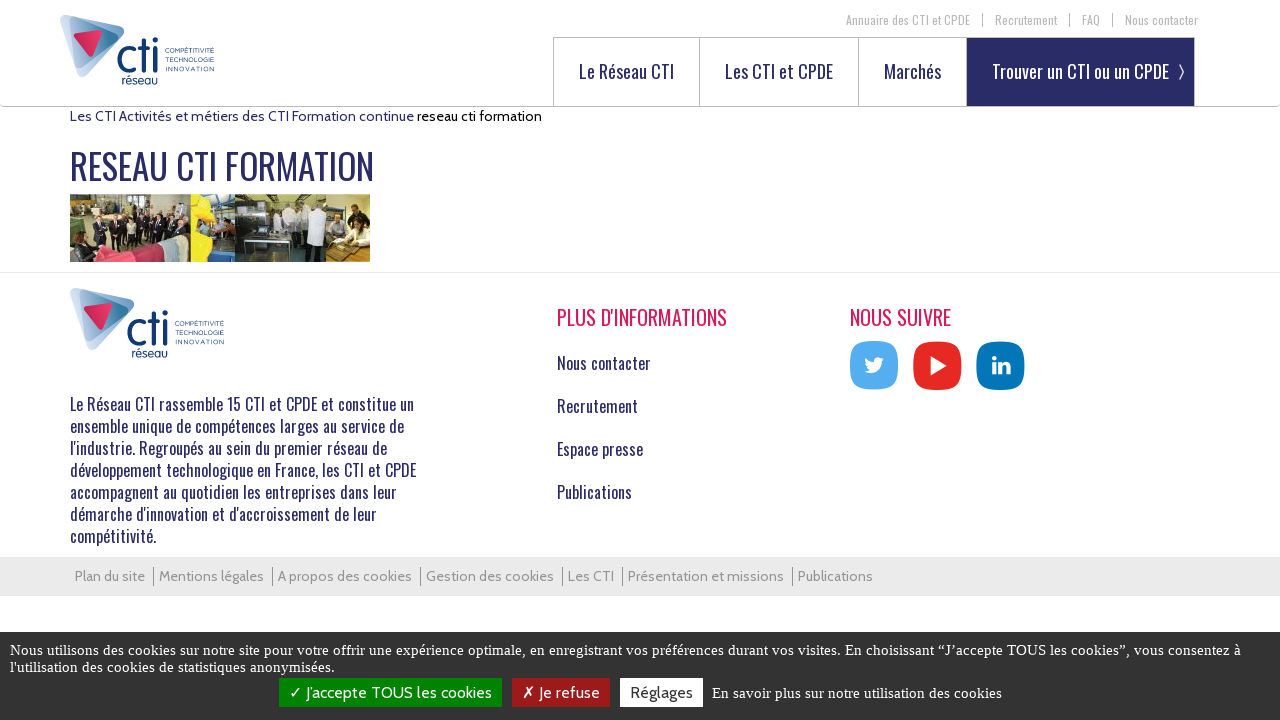

--- FILE ---
content_type: text/html; charset=UTF-8
request_url: https://reseau-cti.com/les-cti/activites-et-metiers-des-cti/formation-continue/formation-2/
body_size: 8608
content:
<!doctype html>
<!--[if lte IE 7]><html class="no-js ie67" lang="fr"><![endif]-->
<!--[if IE 8]><html class="no-js ie8" lang="fr"><![endif]-->
<!--[if gt IE 8]><!-->
<html lang="fr" class="no-js">
<!--<![endif]-->

<head>
  <script src="https://reseau-cti.com/wp-content/themes/RCTI/assets/javascripts/tarteaucitron/tarteaucitron.js"></script>
  <script src="https://reseau-cti.com/wp-content/themes/RCTI/assets/javascripts/tarteaucitron.config.js"></script>
  <meta name="viewport" content="width=device-width, initial-scale=1">
  <meta charset="utf-8">
  <meta http-equiv="Content-Type" content="text/html; charset=utf-8">
  <title>reseau cti formation - Réseau CTI</title>
  <!--  <link rel="stylesheet" type="text/css" href="slick/slick/slick.css" />-->
  <link rel="shortcut icon" href="/favicon.ico" />
  <meta name='robots' content='index, follow, max-image-preview:large, max-snippet:-1, max-video-preview:-1' />

	<!-- This site is optimized with the Yoast SEO plugin v21.5 - https://yoast.com/wordpress/plugins/seo/ -->
	<link rel="canonical" href="https://reseau-cti.com/les-cti/activites-et-metiers-des-cti/formation-continue/formation-2/" />
	<meta property="og:locale" content="fr_FR" />
	<meta property="og:type" content="article" />
	<meta property="og:title" content="reseau cti formation - Réseau CTI" />
	<meta property="og:url" content="https://reseau-cti.com/les-cti/activites-et-metiers-des-cti/formation-continue/formation-2/" />
	<meta property="og:site_name" content="Réseau CTI" />
	<meta property="article:modified_time" content="2016-12-01T17:14:59+00:00" />
	<meta property="og:image" content="https://reseau-cti.com/les-cti/activites-et-metiers-des-cti/formation-continue/formation-2" />
	<meta property="og:image:width" content="1091" />
	<meta property="og:image:height" content="249" />
	<meta property="og:image:type" content="image/jpeg" />
	<meta name="twitter:card" content="summary_large_image" />
	<script type="application/ld+json" class="yoast-schema-graph">{"@context":"https://schema.org","@graph":[{"@type":"WebPage","@id":"https://reseau-cti.com/les-cti/activites-et-metiers-des-cti/formation-continue/formation-2/","url":"https://reseau-cti.com/les-cti/activites-et-metiers-des-cti/formation-continue/formation-2/","name":"reseau cti formation - Réseau CTI","isPartOf":{"@id":"https://reseau-cti.com/#website"},"primaryImageOfPage":{"@id":"https://reseau-cti.com/les-cti/activites-et-metiers-des-cti/formation-continue/formation-2/#primaryimage"},"image":{"@id":"https://reseau-cti.com/les-cti/activites-et-metiers-des-cti/formation-continue/formation-2/#primaryimage"},"thumbnailUrl":"https://reseau-cti.com/wp-content/uploads/2016/12/formation.jpg","datePublished":"2016-12-01T17:14:13+00:00","dateModified":"2016-12-01T17:14:59+00:00","breadcrumb":{"@id":"https://reseau-cti.com/les-cti/activites-et-metiers-des-cti/formation-continue/formation-2/#breadcrumb"},"inLanguage":"fr-FR","potentialAction":[{"@type":"ReadAction","target":["https://reseau-cti.com/les-cti/activites-et-metiers-des-cti/formation-continue/formation-2/"]}]},{"@type":"ImageObject","inLanguage":"fr-FR","@id":"https://reseau-cti.com/les-cti/activites-et-metiers-des-cti/formation-continue/formation-2/#primaryimage","url":"https://reseau-cti.com/wp-content/uploads/2016/12/formation.jpg","contentUrl":"https://reseau-cti.com/wp-content/uploads/2016/12/formation.jpg","width":1091,"height":249},{"@type":"BreadcrumbList","@id":"https://reseau-cti.com/les-cti/activites-et-metiers-des-cti/formation-continue/formation-2/#breadcrumb","itemListElement":[{"@type":"ListItem","position":1,"name":"Les CTI","item":"https://reseau-cti.com/les-cti/"},{"@type":"ListItem","position":2,"name":"Activités et métiers des CTI","item":"https://reseau-cti.com/les-cti/activites-et-metiers-des-cti/"},{"@type":"ListItem","position":3,"name":"Formation continue","item":"https://reseau-cti.com/les-cti/activites-et-metiers-des-cti/formation-continue/"},{"@type":"ListItem","position":4,"name":"reseau cti formation"}]},{"@type":"WebSite","@id":"https://reseau-cti.com/#website","url":"https://reseau-cti.com/","name":"Réseau CTI","description":"","potentialAction":[{"@type":"SearchAction","target":{"@type":"EntryPoint","urlTemplate":"https://reseau-cti.com/?s={search_term_string}"},"query-input":"required name=search_term_string"}],"inLanguage":"fr-FR"}]}</script>
	<!-- / Yoast SEO plugin. -->


<link rel='dns-prefetch' href='//maxcdn.bootstrapcdn.com' />
<link rel='dns-prefetch' href='//cdn.jsdelivr.net' />
<link rel='dns-prefetch' href='//ajax.googleapis.com' />
<link rel='dns-prefetch' href='//fonts.googleapis.com' />
<script type="text/javascript">
/* <![CDATA[ */
window._wpemojiSettings = {"baseUrl":"https:\/\/s.w.org\/images\/core\/emoji\/14.0.0\/72x72\/","ext":".png","svgUrl":"https:\/\/s.w.org\/images\/core\/emoji\/14.0.0\/svg\/","svgExt":".svg","source":{"concatemoji":"https:\/\/reseau-cti.com\/wp-includes\/js\/wp-emoji-release.min.js?ver=6.4.1"}};
/*! This file is auto-generated */
!function(i,n){var o,s,e;function c(e){try{var t={supportTests:e,timestamp:(new Date).valueOf()};sessionStorage.setItem(o,JSON.stringify(t))}catch(e){}}function p(e,t,n){e.clearRect(0,0,e.canvas.width,e.canvas.height),e.fillText(t,0,0);var t=new Uint32Array(e.getImageData(0,0,e.canvas.width,e.canvas.height).data),r=(e.clearRect(0,0,e.canvas.width,e.canvas.height),e.fillText(n,0,0),new Uint32Array(e.getImageData(0,0,e.canvas.width,e.canvas.height).data));return t.every(function(e,t){return e===r[t]})}function u(e,t,n){switch(t){case"flag":return n(e,"\ud83c\udff3\ufe0f\u200d\u26a7\ufe0f","\ud83c\udff3\ufe0f\u200b\u26a7\ufe0f")?!1:!n(e,"\ud83c\uddfa\ud83c\uddf3","\ud83c\uddfa\u200b\ud83c\uddf3")&&!n(e,"\ud83c\udff4\udb40\udc67\udb40\udc62\udb40\udc65\udb40\udc6e\udb40\udc67\udb40\udc7f","\ud83c\udff4\u200b\udb40\udc67\u200b\udb40\udc62\u200b\udb40\udc65\u200b\udb40\udc6e\u200b\udb40\udc67\u200b\udb40\udc7f");case"emoji":return!n(e,"\ud83e\udef1\ud83c\udffb\u200d\ud83e\udef2\ud83c\udfff","\ud83e\udef1\ud83c\udffb\u200b\ud83e\udef2\ud83c\udfff")}return!1}function f(e,t,n){var r="undefined"!=typeof WorkerGlobalScope&&self instanceof WorkerGlobalScope?new OffscreenCanvas(300,150):i.createElement("canvas"),a=r.getContext("2d",{willReadFrequently:!0}),o=(a.textBaseline="top",a.font="600 32px Arial",{});return e.forEach(function(e){o[e]=t(a,e,n)}),o}function t(e){var t=i.createElement("script");t.src=e,t.defer=!0,i.head.appendChild(t)}"undefined"!=typeof Promise&&(o="wpEmojiSettingsSupports",s=["flag","emoji"],n.supports={everything:!0,everythingExceptFlag:!0},e=new Promise(function(e){i.addEventListener("DOMContentLoaded",e,{once:!0})}),new Promise(function(t){var n=function(){try{var e=JSON.parse(sessionStorage.getItem(o));if("object"==typeof e&&"number"==typeof e.timestamp&&(new Date).valueOf()<e.timestamp+604800&&"object"==typeof e.supportTests)return e.supportTests}catch(e){}return null}();if(!n){if("undefined"!=typeof Worker&&"undefined"!=typeof OffscreenCanvas&&"undefined"!=typeof URL&&URL.createObjectURL&&"undefined"!=typeof Blob)try{var e="postMessage("+f.toString()+"("+[JSON.stringify(s),u.toString(),p.toString()].join(",")+"));",r=new Blob([e],{type:"text/javascript"}),a=new Worker(URL.createObjectURL(r),{name:"wpTestEmojiSupports"});return void(a.onmessage=function(e){c(n=e.data),a.terminate(),t(n)})}catch(e){}c(n=f(s,u,p))}t(n)}).then(function(e){for(var t in e)n.supports[t]=e[t],n.supports.everything=n.supports.everything&&n.supports[t],"flag"!==t&&(n.supports.everythingExceptFlag=n.supports.everythingExceptFlag&&n.supports[t]);n.supports.everythingExceptFlag=n.supports.everythingExceptFlag&&!n.supports.flag,n.DOMReady=!1,n.readyCallback=function(){n.DOMReady=!0}}).then(function(){return e}).then(function(){var e;n.supports.everything||(n.readyCallback(),(e=n.source||{}).concatemoji?t(e.concatemoji):e.wpemoji&&e.twemoji&&(t(e.twemoji),t(e.wpemoji)))}))}((window,document),window._wpemojiSettings);
/* ]]> */
</script>
<style id='wp-emoji-styles-inline-css' type='text/css'>

	img.wp-smiley, img.emoji {
		display: inline !important;
		border: none !important;
		box-shadow: none !important;
		height: 1em !important;
		width: 1em !important;
		margin: 0 0.07em !important;
		vertical-align: -0.1em !important;
		background: none !important;
		padding: 0 !important;
	}
</style>
<link rel='stylesheet' id='wp-block-library-css' href='https://reseau-cti.com/wp-includes/css/dist/block-library/style.min.css?ver=6.4.1' type='text/css' media='all' />
<style id='classic-theme-styles-inline-css' type='text/css'>
/*! This file is auto-generated */
.wp-block-button__link{color:#fff;background-color:#32373c;border-radius:9999px;box-shadow:none;text-decoration:none;padding:calc(.667em + 2px) calc(1.333em + 2px);font-size:1.125em}.wp-block-file__button{background:#32373c;color:#fff;text-decoration:none}
</style>
<style id='global-styles-inline-css' type='text/css'>
body{--wp--preset--color--black: #000000;--wp--preset--color--cyan-bluish-gray: #abb8c3;--wp--preset--color--white: #ffffff;--wp--preset--color--pale-pink: #f78da7;--wp--preset--color--vivid-red: #cf2e2e;--wp--preset--color--luminous-vivid-orange: #ff6900;--wp--preset--color--luminous-vivid-amber: #fcb900;--wp--preset--color--light-green-cyan: #7bdcb5;--wp--preset--color--vivid-green-cyan: #00d084;--wp--preset--color--pale-cyan-blue: #8ed1fc;--wp--preset--color--vivid-cyan-blue: #0693e3;--wp--preset--color--vivid-purple: #9b51e0;--wp--preset--gradient--vivid-cyan-blue-to-vivid-purple: linear-gradient(135deg,rgba(6,147,227,1) 0%,rgb(155,81,224) 100%);--wp--preset--gradient--light-green-cyan-to-vivid-green-cyan: linear-gradient(135deg,rgb(122,220,180) 0%,rgb(0,208,130) 100%);--wp--preset--gradient--luminous-vivid-amber-to-luminous-vivid-orange: linear-gradient(135deg,rgba(252,185,0,1) 0%,rgba(255,105,0,1) 100%);--wp--preset--gradient--luminous-vivid-orange-to-vivid-red: linear-gradient(135deg,rgba(255,105,0,1) 0%,rgb(207,46,46) 100%);--wp--preset--gradient--very-light-gray-to-cyan-bluish-gray: linear-gradient(135deg,rgb(238,238,238) 0%,rgb(169,184,195) 100%);--wp--preset--gradient--cool-to-warm-spectrum: linear-gradient(135deg,rgb(74,234,220) 0%,rgb(151,120,209) 20%,rgb(207,42,186) 40%,rgb(238,44,130) 60%,rgb(251,105,98) 80%,rgb(254,248,76) 100%);--wp--preset--gradient--blush-light-purple: linear-gradient(135deg,rgb(255,206,236) 0%,rgb(152,150,240) 100%);--wp--preset--gradient--blush-bordeaux: linear-gradient(135deg,rgb(254,205,165) 0%,rgb(254,45,45) 50%,rgb(107,0,62) 100%);--wp--preset--gradient--luminous-dusk: linear-gradient(135deg,rgb(255,203,112) 0%,rgb(199,81,192) 50%,rgb(65,88,208) 100%);--wp--preset--gradient--pale-ocean: linear-gradient(135deg,rgb(255,245,203) 0%,rgb(182,227,212) 50%,rgb(51,167,181) 100%);--wp--preset--gradient--electric-grass: linear-gradient(135deg,rgb(202,248,128) 0%,rgb(113,206,126) 100%);--wp--preset--gradient--midnight: linear-gradient(135deg,rgb(2,3,129) 0%,rgb(40,116,252) 100%);--wp--preset--font-size--small: 13px;--wp--preset--font-size--medium: 20px;--wp--preset--font-size--large: 36px;--wp--preset--font-size--x-large: 42px;--wp--preset--spacing--20: 0.44rem;--wp--preset--spacing--30: 0.67rem;--wp--preset--spacing--40: 1rem;--wp--preset--spacing--50: 1.5rem;--wp--preset--spacing--60: 2.25rem;--wp--preset--spacing--70: 3.38rem;--wp--preset--spacing--80: 5.06rem;--wp--preset--shadow--natural: 6px 6px 9px rgba(0, 0, 0, 0.2);--wp--preset--shadow--deep: 12px 12px 50px rgba(0, 0, 0, 0.4);--wp--preset--shadow--sharp: 6px 6px 0px rgba(0, 0, 0, 0.2);--wp--preset--shadow--outlined: 6px 6px 0px -3px rgba(255, 255, 255, 1), 6px 6px rgba(0, 0, 0, 1);--wp--preset--shadow--crisp: 6px 6px 0px rgba(0, 0, 0, 1);}:where(.is-layout-flex){gap: 0.5em;}:where(.is-layout-grid){gap: 0.5em;}body .is-layout-flow > .alignleft{float: left;margin-inline-start: 0;margin-inline-end: 2em;}body .is-layout-flow > .alignright{float: right;margin-inline-start: 2em;margin-inline-end: 0;}body .is-layout-flow > .aligncenter{margin-left: auto !important;margin-right: auto !important;}body .is-layout-constrained > .alignleft{float: left;margin-inline-start: 0;margin-inline-end: 2em;}body .is-layout-constrained > .alignright{float: right;margin-inline-start: 2em;margin-inline-end: 0;}body .is-layout-constrained > .aligncenter{margin-left: auto !important;margin-right: auto !important;}body .is-layout-constrained > :where(:not(.alignleft):not(.alignright):not(.alignfull)){max-width: var(--wp--style--global--content-size);margin-left: auto !important;margin-right: auto !important;}body .is-layout-constrained > .alignwide{max-width: var(--wp--style--global--wide-size);}body .is-layout-flex{display: flex;}body .is-layout-flex{flex-wrap: wrap;align-items: center;}body .is-layout-flex > *{margin: 0;}body .is-layout-grid{display: grid;}body .is-layout-grid > *{margin: 0;}:where(.wp-block-columns.is-layout-flex){gap: 2em;}:where(.wp-block-columns.is-layout-grid){gap: 2em;}:where(.wp-block-post-template.is-layout-flex){gap: 1.25em;}:where(.wp-block-post-template.is-layout-grid){gap: 1.25em;}.has-black-color{color: var(--wp--preset--color--black) !important;}.has-cyan-bluish-gray-color{color: var(--wp--preset--color--cyan-bluish-gray) !important;}.has-white-color{color: var(--wp--preset--color--white) !important;}.has-pale-pink-color{color: var(--wp--preset--color--pale-pink) !important;}.has-vivid-red-color{color: var(--wp--preset--color--vivid-red) !important;}.has-luminous-vivid-orange-color{color: var(--wp--preset--color--luminous-vivid-orange) !important;}.has-luminous-vivid-amber-color{color: var(--wp--preset--color--luminous-vivid-amber) !important;}.has-light-green-cyan-color{color: var(--wp--preset--color--light-green-cyan) !important;}.has-vivid-green-cyan-color{color: var(--wp--preset--color--vivid-green-cyan) !important;}.has-pale-cyan-blue-color{color: var(--wp--preset--color--pale-cyan-blue) !important;}.has-vivid-cyan-blue-color{color: var(--wp--preset--color--vivid-cyan-blue) !important;}.has-vivid-purple-color{color: var(--wp--preset--color--vivid-purple) !important;}.has-black-background-color{background-color: var(--wp--preset--color--black) !important;}.has-cyan-bluish-gray-background-color{background-color: var(--wp--preset--color--cyan-bluish-gray) !important;}.has-white-background-color{background-color: var(--wp--preset--color--white) !important;}.has-pale-pink-background-color{background-color: var(--wp--preset--color--pale-pink) !important;}.has-vivid-red-background-color{background-color: var(--wp--preset--color--vivid-red) !important;}.has-luminous-vivid-orange-background-color{background-color: var(--wp--preset--color--luminous-vivid-orange) !important;}.has-luminous-vivid-amber-background-color{background-color: var(--wp--preset--color--luminous-vivid-amber) !important;}.has-light-green-cyan-background-color{background-color: var(--wp--preset--color--light-green-cyan) !important;}.has-vivid-green-cyan-background-color{background-color: var(--wp--preset--color--vivid-green-cyan) !important;}.has-pale-cyan-blue-background-color{background-color: var(--wp--preset--color--pale-cyan-blue) !important;}.has-vivid-cyan-blue-background-color{background-color: var(--wp--preset--color--vivid-cyan-blue) !important;}.has-vivid-purple-background-color{background-color: var(--wp--preset--color--vivid-purple) !important;}.has-black-border-color{border-color: var(--wp--preset--color--black) !important;}.has-cyan-bluish-gray-border-color{border-color: var(--wp--preset--color--cyan-bluish-gray) !important;}.has-white-border-color{border-color: var(--wp--preset--color--white) !important;}.has-pale-pink-border-color{border-color: var(--wp--preset--color--pale-pink) !important;}.has-vivid-red-border-color{border-color: var(--wp--preset--color--vivid-red) !important;}.has-luminous-vivid-orange-border-color{border-color: var(--wp--preset--color--luminous-vivid-orange) !important;}.has-luminous-vivid-amber-border-color{border-color: var(--wp--preset--color--luminous-vivid-amber) !important;}.has-light-green-cyan-border-color{border-color: var(--wp--preset--color--light-green-cyan) !important;}.has-vivid-green-cyan-border-color{border-color: var(--wp--preset--color--vivid-green-cyan) !important;}.has-pale-cyan-blue-border-color{border-color: var(--wp--preset--color--pale-cyan-blue) !important;}.has-vivid-cyan-blue-border-color{border-color: var(--wp--preset--color--vivid-cyan-blue) !important;}.has-vivid-purple-border-color{border-color: var(--wp--preset--color--vivid-purple) !important;}.has-vivid-cyan-blue-to-vivid-purple-gradient-background{background: var(--wp--preset--gradient--vivid-cyan-blue-to-vivid-purple) !important;}.has-light-green-cyan-to-vivid-green-cyan-gradient-background{background: var(--wp--preset--gradient--light-green-cyan-to-vivid-green-cyan) !important;}.has-luminous-vivid-amber-to-luminous-vivid-orange-gradient-background{background: var(--wp--preset--gradient--luminous-vivid-amber-to-luminous-vivid-orange) !important;}.has-luminous-vivid-orange-to-vivid-red-gradient-background{background: var(--wp--preset--gradient--luminous-vivid-orange-to-vivid-red) !important;}.has-very-light-gray-to-cyan-bluish-gray-gradient-background{background: var(--wp--preset--gradient--very-light-gray-to-cyan-bluish-gray) !important;}.has-cool-to-warm-spectrum-gradient-background{background: var(--wp--preset--gradient--cool-to-warm-spectrum) !important;}.has-blush-light-purple-gradient-background{background: var(--wp--preset--gradient--blush-light-purple) !important;}.has-blush-bordeaux-gradient-background{background: var(--wp--preset--gradient--blush-bordeaux) !important;}.has-luminous-dusk-gradient-background{background: var(--wp--preset--gradient--luminous-dusk) !important;}.has-pale-ocean-gradient-background{background: var(--wp--preset--gradient--pale-ocean) !important;}.has-electric-grass-gradient-background{background: var(--wp--preset--gradient--electric-grass) !important;}.has-midnight-gradient-background{background: var(--wp--preset--gradient--midnight) !important;}.has-small-font-size{font-size: var(--wp--preset--font-size--small) !important;}.has-medium-font-size{font-size: var(--wp--preset--font-size--medium) !important;}.has-large-font-size{font-size: var(--wp--preset--font-size--large) !important;}.has-x-large-font-size{font-size: var(--wp--preset--font-size--x-large) !important;}
.wp-block-navigation a:where(:not(.wp-element-button)){color: inherit;}
:where(.wp-block-post-template.is-layout-flex){gap: 1.25em;}:where(.wp-block-post-template.is-layout-grid){gap: 1.25em;}
:where(.wp-block-columns.is-layout-flex){gap: 2em;}:where(.wp-block-columns.is-layout-grid){gap: 2em;}
.wp-block-pullquote{font-size: 1.5em;line-height: 1.6;}
</style>
<link rel='stylesheet' id='contact-form-7-css' href='https://reseau-cti.com/wp-content/plugins/contact-form-7/includes/css/styles.css?ver=5.8.3' type='text/css' media='all' />
<link rel='stylesheet' id='slick-css' href='//cdn.jsdelivr.net/jquery.slick/1.6.0/slick.css?ver=6.4.1' type='text/css' media='all' />
<link rel='stylesheet' id='slick-theme-css' href='//cdn.jsdelivr.net/jquery.slick/1.6.0/slick-theme.css?ver=6.4.1' type='text/css' media='all' />
<link rel='stylesheet' id='style-css' href='https://reseau-cti.com/wp-content/themes/RCTI/stylesheets/styles.css' type='text/css' media='all' />
<link rel='stylesheet' id='shortcodes-css' href='https://reseau-cti.com/wp-content/plugins/lch-shortcodes/css/shortcodes.css?ver=6.4.1' type='text/css' media='all' />
<link rel='stylesheet' id='font_oswald-css' href='https://fonts.googleapis.com/css?family=Cabin%3A400%2C700%7COswald%3A300%2C400%2C700&#038;ver=6.4.1' type='text/css' media='all' />
<link rel='stylesheet' id='dry_awp_theme_style-css' href='https://reseau-cti.com/wp-content/plugins/advanced-wp-columns/assets/css/awp-columns.css?ver=6.4.1' type='text/css' media='all' />
<style id='dry_awp_theme_style-inline-css' type='text/css'>
@media screen and (max-width: 1024px) {	.csColumn {		clear: both !important;		float: none !important;		text-align: center !important;		margin-left:  10% !important;		margin-right: 10% !important;		width: 80% !important;	}	.csColumnGap {		display: none !important;	}}
</style>
<link rel="https://api.w.org/" href="https://reseau-cti.com/wp-json/" /><link rel="alternate" type="application/json" href="https://reseau-cti.com/wp-json/wp/v2/media/1362" /><link rel="EditURI" type="application/rsd+xml" title="RSD" href="https://reseau-cti.com/xmlrpc.php?rsd" />
<meta name="generator" content="WordPress 6.4.1" />
<link rel='shortlink' href='https://reseau-cti.com/?p=1362' />
<link rel="alternate" type="application/json+oembed" href="https://reseau-cti.com/wp-json/oembed/1.0/embed?url=https%3A%2F%2Freseau-cti.com%2Fles-cti%2Factivites-et-metiers-des-cti%2Fformation-continue%2Fformation-2%2F" />

  </head>

<body class="attachment attachment-template-default attachmentid-1362 attachment-jpeg">
  <header>
    <nav class="navbar navbar-default">
      <div class="container">
        <button type="button" class="navbar-toggle collapsed" data-toggle="collapse" data-target="#navbar"
          aria-expanded="false" aria-controls="navbar">
          <span class="icon-bar"></span>
          <span class="icon-bar"></span>
          <span class="icon-bar"></span>
          <span id="txt-bar">Menu</span>
        </button>
        <a class="navbar-brand" href="https://reseau-cti.com/">
          <img src="https://reseau-cti.com/wp-content/themes/RCTI/images/logo.svg" alt="Réseau CTI" width="154" height="70" />
        </a>
        <a class="btn-besoin visible-xs" href="#">Trouver un CTI ou un CPDE</a>
        <div id="navbar" class="navbar-collapse collapse ">

                    <ul id="menu-menu-top" class="nav navbar-nav navbar-right menu_top"><li id="menu-item-43" class="menu-item menu-item-type-post_type menu-item-object-page menu-item-43"><a href="https://reseau-cti.com/les-cti/annuaire-des-cti-et-cpde/">Annuaire des CTI et CPDE</a></li>
<li id="menu-item-40" class="menu-item menu-item-type-post_type menu-item-object-page menu-item-40"><a href="https://reseau-cti.com/recrutement/">Recrutement</a></li>
<li id="menu-item-42" class="menu-item menu-item-type-post_type menu-item-object-page menu-item-42"><a href="https://reseau-cti.com/les-cti/faq/">FAQ</a></li>
<li id="menu-item-41" class="menu-item menu-item-type-post_type menu-item-object-page menu-item-41"><a href="https://reseau-cti.com/contact/">Nous contacter</a></li>
</ul>                              <ul id="menu-menu_header" class="nav navbar-nav navbar-right header-main-menu"><li id="menu-item-1642" class="menu-item menu-item-type-custom menu-item-object-custom menu-item-has-children menu-item-1642"><a href="https://reseau-cti.com/le-reseau-cti/presentation-missions/">Le Réseau CTI</a>
<ul class="sub-menu">
	<li id="menu-item-1037" class="menu-item menu-item-type-post_type menu-item-object-page menu-item-1037"><a href="https://reseau-cti.com/le-reseau-cti/presentation-missions/">Présentation et missions</a></li>
	<li id="menu-item-48" class="menu-item menu-item-type-post_type menu-item-object-page menu-item-48"><a href="https://reseau-cti.com/le-reseau-cti/la-force-dun-reseau/">La force d’un réseau</a></li>
	<li id="menu-item-47" class="menu-item menu-item-type-post_type menu-item-object-page menu-item-47"><a href="https://reseau-cti.com/le-reseau-cti/les-commissions/">Les commissions</a></li>
	<li id="menu-item-46" class="menu-item menu-item-type-post_type menu-item-object-page menu-item-46"><a href="https://reseau-cti.com/le-reseau-cti/partenaires/">Partenaires</a></li>
	<li id="menu-item-45" class="menu-item menu-item-type-post_type menu-item-object-page menu-item-45"><a href="https://reseau-cti.com/le-reseau-cti/publications/">Publications</a></li>
</ul>
</li>
<li id="menu-item-417" class="menu-item menu-item-type-custom menu-item-object-custom menu-item-has-children menu-item-417"><a href="https://reseau-cti.com/les-cti/presentation-et-missions-cti-cpde/">Les CTI et CPDE</a>
<ul class="sub-menu">
	<li id="menu-item-457" class="menu-item menu-item-type-post_type menu-item-object-page menu-item-457"><a href="https://reseau-cti.com/les-cti/presentation-et-missions-cti-cpde/">Qu’est-ce qu’un CTI ? un CPDE ?</a></li>
	<li id="menu-item-456" class="menu-item menu-item-type-post_type menu-item-object-page menu-item-456"><a href="https://reseau-cti.com/les-cti/plateformes-et-moyens/">Plates-formes technologiques et moyens</a></li>
	<li id="menu-item-448" class="menu-item menu-item-type-post_type menu-item-object-page menu-item-has-children menu-item-448"><a href="https://reseau-cti.com/les-cti/activites-et-metiers-des-cti/">Activités et métiers des CTI</a>
	<ul class="sub-menu">
		<li id="menu-item-454" class="menu-item menu-item-type-post_type menu-item-object-page menu-item-454"><a href="https://reseau-cti.com/les-cti/activites-et-metiers-des-cti/normalisation/">Normalisation</a></li>
		<li id="menu-item-453" class="menu-item menu-item-type-post_type menu-item-object-page menu-item-453"><a href="https://reseau-cti.com/les-cti/activites-et-metiers-des-cti/rd-innovation/">R&#038;D Innovation</a></li>
		<li id="menu-item-452" class="menu-item menu-item-type-post_type menu-item-object-page menu-item-452"><a href="https://reseau-cti.com/les-cti/activites-et-metiers-des-cti/accompagnement-pme/">Accompagnement des PME</a></li>
		<li id="menu-item-451" class="menu-item menu-item-type-post_type menu-item-object-page menu-item-451"><a href="https://reseau-cti.com/les-cti/activites-et-metiers-des-cti/formation-continue/">Formation continue</a></li>
		<li id="menu-item-450" class="menu-item menu-item-type-post_type menu-item-object-page menu-item-450"><a href="https://reseau-cti.com/les-cti/activites-et-metiers-des-cti/essais-analyses-et-evaluations/">Essais, évaluations et métrologie</a></li>
		<li id="menu-item-2778" class="menu-item menu-item-type-post_type menu-item-object-page menu-item-2778"><a href="https://reseau-cti.com/les-cti/activites-et-metiers-des-cti/developpement-france-international/">Développement France &#038; International</a></li>
		<li id="menu-item-449" class="menu-item menu-item-type-post_type menu-item-object-page menu-item-449"><a href="https://reseau-cti.com/les-cti/activites-et-metiers-des-cti/expertises-pour-compte-de-tiers/">Certification</a></li>
	</ul>
</li>
	<li id="menu-item-2054" class="menu-item menu-item-type-post_type menu-item-object-page menu-item-2054"><a href="https://reseau-cti.com/les-cti/cti-industrie-futur/">Les CTI et l’industrie du Futur</a></li>
	<li id="menu-item-459" class="menu-item menu-item-type-post_type menu-item-object-page menu-item-459"><a href="https://reseau-cti.com/les-cti/annuaire-des-cti-et-cpde/">Annuaire des CTI et CPDE</a></li>
	<li id="menu-item-458" class="menu-item menu-item-type-post_type menu-item-object-page menu-item-458"><a href="https://reseau-cti.com/les-cti/faq/">FAQ</a></li>
</ul>
</li>
<li id="menu-item-415" class="menu-item menu-item-type-custom menu-item-object-custom menu-item-has-children menu-item-415"><a href="#">Marchés</a>
<ul class="sub-menu">
	<li id="menu-item-414" class="menu-item menu-item-type-post_type menu-item-object-marche menu-item-414"><a href="https://reseau-cti.com/marche/alimentation/">Alimentation</a></li>
	<li id="menu-item-413" class="menu-item menu-item-type-post_type menu-item-object-marche menu-item-413"><a href="https://reseau-cti.com/marche/construction/">Construction</a></li>
	<li id="menu-item-412" class="menu-item menu-item-type-post_type menu-item-object-marche menu-item-412"><a href="https://reseau-cti.com/marche/energie/">Energie</a></li>
	<li id="menu-item-411" class="menu-item menu-item-type-post_type menu-item-object-marche menu-item-411"><a href="https://reseau-cti.com/marche/environnement/">Environnement</a></li>
	<li id="menu-item-410" class="menu-item menu-item-type-post_type menu-item-object-marche menu-item-410"><a href="https://reseau-cti.com/marche/luxe-mode-bien-etre/">Luxe, Mode, Bien-être</a></li>
	<li id="menu-item-409" class="menu-item menu-item-type-post_type menu-item-object-marche menu-item-409"><a href="https://reseau-cti.com/marche/materiaux-procedes/">Matériaux, Procédés</a></li>
	<li id="menu-item-408" class="menu-item menu-item-type-post_type menu-item-object-marche menu-item-408"><a href="https://reseau-cti.com/marche/transports/">Transports</a></li>
</ul>
</li>
<li id="menu-item-464" class="btn-besoin hidden-xs menu-item menu-item-type-custom menu-item-object-custom menu-item-464"><a href="#">Trouver un CTI ou un CPDE</a></li>
</ul>          
                    <ul id="menu-menu-top-1" class="nav navbar-nav navbar-right menu_top navbar-mobile"><li class="menu-item menu-item-type-post_type menu-item-object-page menu-item-43"><a href="https://reseau-cti.com/les-cti/annuaire-des-cti-et-cpde/">Annuaire des CTI et CPDE</a></li>
<li class="menu-item menu-item-type-post_type menu-item-object-page menu-item-40"><a href="https://reseau-cti.com/recrutement/">Recrutement</a></li>
<li class="menu-item menu-item-type-post_type menu-item-object-page menu-item-42"><a href="https://reseau-cti.com/les-cti/faq/">FAQ</a></li>
<li class="menu-item menu-item-type-post_type menu-item-object-page menu-item-41"><a href="https://reseau-cti.com/contact/">Nous contacter</a></li>
</ul>                  </div>

      </div>
    </nav>
  </header>
  <!--Contenu menu besoin a faire aparaitre et disparaitre au clic en JS-->
  <div class="block-dropdown hidden">
    <div class="container container-dropdown">
      <div class="row">
        <div class="col-md-offset-1 col-md-10 col-lg-offset-2 col-lg-8">
          <p class="dropdown-title"><span class="dropdown-title-big">Trouver rapidement les CTI ou CPDE</span>
            <br> qui peuvent vous accompagner dans votre projet :
          </p>
          <form class="form-dropdown clearfix">
            <div class="form-group">
              <label>Sélectionnez votre marché :</label>
              <select id="select-marche" class="form-control">
                <option value="-1" selected>Sélectionnez</option>
                                <option value="195">Alimentation</option>
                                <option value="196">Construction</option>
                                <option value="197">Energie</option>
                                <option value="198">Environnement</option>
                                <option value="199">Luxe, Mode, Bien-être</option>
                                <option value="200">Matériaux, Procédés</option>
                                <option value="201">Transports</option>
                              </select>
            </div>
          </form>
          <div id="label-expertise">
            <p>Vous souhaitez être accompagné dans le domaine :</p>
          </div>
          <div class="dropdown-result">
          </div>
        </div>
      </div>
    </div>
  </div>
<div id="primary" class="content-area">
    <main id="main" class="site-main" role="main">
        <div class="container">
            <div class="row">
              <div class="col-sm-12">
                <p id="breadcrumbs" class="pos-relative"><span><span><a href="https://reseau-cti.com/les-cti/">Les CTI</a></span>  <span><a href="https://reseau-cti.com/les-cti/activites-et-metiers-des-cti/">Activités et métiers des CTI</a></span>  <span><a href="https://reseau-cti.com/les-cti/activites-et-metiers-des-cti/formation-continue/">Formation continue</a></span>  <span class="breadcrumb_last" aria-current="page">reseau cti formation</span></span></p>
<h1 class="entry-title">reseau cti formation</h1><div class="entry-content">
        <p class="attachment"><a href='https://reseau-cti.com/wp-content/uploads/2016/12/formation.jpg'><img decoding="async" width="300" height="68" src="https://reseau-cti.com/wp-content/uploads/2016/12/formation-300x68.jpg" class="attachment-medium size-medium" alt="" srcset="https://reseau-cti.com/wp-content/uploads/2016/12/formation-300x68.jpg 300w, https://reseau-cti.com/wp-content/uploads/2016/12/formation-768x175.jpg 768w, https://reseau-cti.com/wp-content/uploads/2016/12/formation-1024x234.jpg 1024w, https://reseau-cti.com/wp-content/uploads/2016/12/formation.jpg 1091w" sizes="(max-width: 300px) 100vw, 300px" /></a></p>
</div><!-- .entry-content -->
              </div>
            </div>
        </div>
    </main><!-- .site-main -->

</div><!-- .content-area -->

        <footer id="footer-bottom">
        <div id="main-footer" class="container">
            <div class="row">
                <div class="col-sm-6 col-md-4">
                    <p id="footer-logo"><img src="https://reseau-cti.com/wp-content/themes/RCTI/images/logo.svg"  alt="Réseau CTI" width="154" height= "70" /></p>
                    <p class="text-footer">Le Réseau CTI rassemble 15 CTI et CPDE et constitue un ensemble unique de compétences larges au service de l'industrie.
Regroupés au sein du premier réseau de développement technologique en France, les CTI et CPDE accompagnent au quotidien les entreprises dans leur démarche d'innovation et d'accroissement de leur compétitivité.</p>
                </div>
                <div class="col-sm-6 col-md-3 col-lg-offset-1 col-lg-3 more-info">
                    <p class="footer-title">Plus d'informations</p>
                                            <ul id="footer-list" class=""><li id="menu-item-55" class="menu-item menu-item-type-post_type menu-item-object-page menu-item-55"><a href="https://reseau-cti.com/contact/">Nous contacter</a></li>
<li id="menu-item-54" class="menu-item menu-item-type-post_type menu-item-object-page menu-item-54"><a href="https://reseau-cti.com/recrutement/">Recrutement</a></li>
<li id="menu-item-542" class="menu-item menu-item-type-custom menu-item-object-custom menu-item-542"><a href="https://reseau-cti.com/le-reseau-cti/publications/?cat=communique-de-presse">Espace presse</a></li>
<li id="menu-item-52" class="menu-item menu-item-type-post_type menu-item-object-page menu-item-52"><a href="https://reseau-cti.com/le-reseau-cti/publications/">Publications</a></li>
</ul>                                    </div>
                <div class="col-sm-12 col-md-5 col-lg-4">
                                        <p class="footer-title">Nous suivre</p>
                    <ul id="footer-social">
                                            <li><a target="_blank" href="https://twitter.com/reseaucti "><img title="Suivez-nous sur Twitter" alt="Suivez-nous sur Twitter" src="https://reseau-cti.com/wp-content/themes/RCTI/images/icon-twitter.png" /><span class="sr-only">Accéder au Twitter de RCTI</span></a></li>
                                                                <li><a target="_blank" href="https://www.youtube.com/channel/UCghREInXwk7QbIwDKgfpNNQ"><img title="Suivez-nous sur YouTube" alt="Suivez-nous sur YouTube" src="https://reseau-cti.com/wp-content/themes/RCTI/images/icon-yt.png" /><span class="sr-only">Suivez-nous sur YouTube</span></a></li>
                                                                <li><a target="_blank" href="https://www.linkedin.com/company/r%C3%A9seau-cti "><img title="Suivez-nous sur LinkedIn" alt="Suivez-nous sur LinkedIn" src="https://reseau-cti.com/wp-content/themes/RCTI/images/icon-lin.png" /><span class="sr-only">Suivez-nous sur LinkedIn</span></a></li>
                                                            </ul>
                </div>
            </div>
        </div>
        <div id="second-footer">
            <div class="container">
                                    <ul id="menu-menu-bottom" class="list-inline list-unstyled"><li id="menu-item-57" class="menu-item menu-item-type-post_type menu-item-object-page menu-item-57"><a href="https://reseau-cti.com/plan-du-site/">Plan du site</a></li>
<li id="menu-item-56" class="menu-item menu-item-type-post_type menu-item-object-page menu-item-privacy-policy menu-item-56"><a rel="privacy-policy" href="https://reseau-cti.com/mentions-legales/">Mentions légales</a></li>
<li id="menu-item-2613" class="menu-item menu-item-type-post_type menu-item-object-page menu-item-2613"><a href="https://reseau-cti.com/a-propos-des-cookies/">A propos des cookies</a></li>
<li id="menu-item-2614" class="menu-item menu-item-type-custom menu-item-object-custom menu-item-2614"><a href="#tarteaucitron">Gestion des cookies</a></li>
<li id="menu-item-2752" class="menu-item menu-item-type-post_type menu-item-object-page menu-item-2752"><a href="https://reseau-cti.com/les-cti/">Les CTI</a></li>
<li id="menu-item-2753" class="menu-item menu-item-type-post_type menu-item-object-page menu-item-2753"><a href="https://reseau-cti.com/le-reseau-cti/presentation-missions/">Présentation et missions</a></li>
<li id="menu-item-2754" class="menu-item menu-item-type-post_type menu-item-object-page menu-item-2754"><a href="https://reseau-cti.com/le-reseau-cti/publications/">Publications</a></li>
</ul>                            </div>
        </div>
    </footer>
    <a href="#" class="returnToTop"></a>
<script type="text/javascript" src="https://reseau-cti.com/wp-content/plugins/contact-form-7/includes/swv/js/index.js?ver=5.8.3" id="swv-js"></script>
<script type="text/javascript" id="contact-form-7-js-extra">
/* <![CDATA[ */
var wpcf7 = {"api":{"root":"https:\/\/reseau-cti.com\/wp-json\/","namespace":"contact-form-7\/v1"}};
/* ]]> */
</script>
<script type="text/javascript" src="https://reseau-cti.com/wp-content/plugins/contact-form-7/includes/js/index.js?ver=5.8.3" id="contact-form-7-js"></script>
<script type="text/javascript" src="https://ajax.googleapis.com/ajax/libs/jquery/1.11.0/jquery.min.js" id="jquery-js"></script>
<script type="text/javascript" src="https://reseau-cti.com/wp-content/themes/RCTI/js/jquery-ui-1.12.0/jquery-ui.min.js" id="jquery-ui-js"></script>
<script type="text/javascript" src="https://maxcdn.bootstrapcdn.com/bootstrap/3.3.6/js/bootstrap.min.js" id="bootstrap-js"></script>
<script type="text/javascript" src="//cdn.jsdelivr.net/jquery.slick/1.6.0/slick.min.js?ver=1.5.6" id="slick-js"></script>
<script type="text/javascript" id="custom_scripts-js-extra">
/* <![CDATA[ */
var ajaxurl = "https:\/\/reseau-cti.com\/wp-admin\/admin-ajax.php";
/* ]]> */
</script>
<script type="text/javascript" src="https://reseau-cti.com/wp-content/themes/RCTI/js/main.min.js" id="custom_scripts-js"></script>
<script type="text/javascript" src="https://reseau-cti.com/wp-content/themes/RCTI/js/jquery.fittext.js" id="fittext_scripts-js"></script>
<script type="text/javascript" src="https://reseau-cti.com/wp-content/themes/RCTI/js/jquery.dotdotdot.min.js" id="dotdotdot_scripts-js"></script>
<script type="text/javascript" id="script-js-extra">
/* <![CDATA[ */
var ajaxurl = "https:\/\/reseau-cti.com\/wp-admin\/admin-ajax.php";
/* ]]> */
</script>
<script type="text/javascript" src="https://reseau-cti.com/wp-content/themes/RCTI/js/expertise.js?ver=1.0" id="script-js"></script>


<!-- Tarteaucitron for Google Analytics (universal) -->
<script type="text/javascript">
tarteaucitron.user.analyticsUa = 'UA-102040570-1';
// tarteaucitron.user.analyticsMore = function () { /* optionnal ga.push() */ };
// tarteaucitron.user.analyticsUaCreate = { /* optionnal create configuration */ };
tarteaucitron.user.analyticsAnonymizeIp = true;
// tarteaucitron.user.analyticsPageView = { /* optionnal pageview configuration */ };
// tarteaucitron.user.analyticsMore = function () { /* optionnal ga.push() */ };
(tarteaucitron.job = tarteaucitron.job || []).push('analytics');
</script>
<!-- Template used: page.php --></body>
</html>


--- FILE ---
content_type: text/css
request_url: https://reseau-cti.com/wp-content/themes/RCTI/stylesheets/styles.css
body_size: 30829
content:
/*!
 * Bootstrap v3.3.6 (http://getbootstrap.com)
 * Copyright 2011-2015 Twitter, Inc.
 * Licensed under MIT (https://github.com/twbs/bootstrap/blob/master/LICENSE)
 *//*! normalize.css v3.0.3 | MIT License | github.com/necolas/normalize.css */html{font-family:sans-serif;-ms-text-size-adjust:100%;-webkit-text-size-adjust:100%}body{margin:0}article,aside,details,figcaption,figure,footer,header,hgroup,main,menu,nav,section,summary{display:block}audio,canvas,progress,video{display:inline-block;vertical-align:baseline}audio:not([controls]){display:none;height:0}[hidden],template{display:none}a{background-color:transparent}a:active,a:hover{outline:0}abbr[title]{border-bottom:1px dotted}b,strong{font-weight:bold}dfn{font-style:italic}h1{font-size:2em;margin:0.67em 0}mark{background:#ff0;color:#000}small{font-size:80%}sub,sup{font-size:75%;line-height:0;position:relative;vertical-align:baseline}sup{top:-0.5em}sub{bottom:-0.25em}img{border:0}svg:not(:root){overflow:hidden}figure{margin:1em 40px}hr{box-sizing:content-box;height:0}pre{overflow:auto}code,kbd,pre,samp{font-family:monospace, monospace;font-size:1em}button,input,optgroup,select,textarea{color:inherit;font:inherit;margin:0}button{overflow:visible}button,select{text-transform:none}button,html input[type="button"],input[type="reset"],input[type="submit"]{-webkit-appearance:button;cursor:pointer}button[disabled],html input[disabled]{cursor:default}button::-moz-focus-inner,input::-moz-focus-inner{border:0;padding:0}input{line-height:normal}input[type="checkbox"],input[type="radio"]{box-sizing:border-box;padding:0}input[type="number"]::-webkit-inner-spin-button,input[type="number"]::-webkit-outer-spin-button{height:auto}input[type="search"]{-webkit-appearance:textfield;box-sizing:content-box}input[type="search"]::-webkit-search-cancel-button,input[type="search"]::-webkit-search-decoration{-webkit-appearance:none}fieldset{border:1px solid #c0c0c0;margin:0 2px;padding:0.35em 0.625em 0.75em}legend{border:0;padding:0}textarea{overflow:auto}optgroup{font-weight:bold}table{border-collapse:collapse;border-spacing:0}td,th{padding:0}/*! Source: https://github.com/h5bp/html5-boilerplate/blob/master/src/css/main.css */@media print{*,*:before,*:after{background:transparent !important;color:#000 !important;box-shadow:none !important;text-shadow:none !important}a,a:visited{text-decoration:underline}a[href]:after{content:" (" attr(href) ")"}abbr[title]:after{content:" (" attr(title) ")"}a[href^="#"]:after,a[href^="javascript:"]:after{content:""}pre,blockquote{border:1px solid #999;page-break-inside:avoid}thead{display:table-header-group}tr,img{page-break-inside:avoid}img{max-width:100% !important}p,h2,h3{orphans:3;widows:3}h2,h3{page-break-after:avoid}.navbar{display:none}.btn>.caret,.dropup>.btn>.caret{border-top-color:#000 !important}.label{border:1px solid #000}.table{border-collapse:collapse !important}.table td,.table th{background-color:#fff !important}.table-bordered th,.table-bordered td{border:1px solid #ddd !important}}@font-face{font-family:'Glyphicons Halflings';src:url(/fonts/bootstrap/glyphicons-halflings-regular.eot);src:url(/fonts/bootstrap/glyphicons-halflings-regular.eot?#iefix) format("embedded-opentype"),url(/fonts/bootstrap/glyphicons-halflings-regular.woff2) format("woff2"),url(/fonts/bootstrap/glyphicons-halflings-regular.woff) format("woff"),url(/fonts/bootstrap/glyphicons-halflings-regular.ttf) format("truetype"),url(/fonts/bootstrap/glyphicons-halflings-regular.svg#glyphicons_halflingsregular) format("svg")}.glyphicon{position:relative;top:1px;display:inline-block;font-family:'Glyphicons Halflings';font-style:normal;font-weight:normal;line-height:1;-webkit-font-smoothing:antialiased;-moz-osx-font-smoothing:grayscale}.glyphicon-asterisk:before{content:"\002a"}.glyphicon-plus:before{content:"\002b"}.glyphicon-euro:before,.glyphicon-eur:before{content:"\20ac"}.glyphicon-minus:before{content:"\2212"}.glyphicon-cloud:before{content:"\2601"}.glyphicon-envelope:before{content:"\2709"}.glyphicon-pencil:before{content:"\270f"}.glyphicon-glass:before{content:"\e001"}.glyphicon-music:before{content:"\e002"}.glyphicon-search:before{content:"\e003"}.glyphicon-heart:before{content:"\e005"}.glyphicon-star:before{content:"\e006"}.glyphicon-star-empty:before{content:"\e007"}.glyphicon-user:before{content:"\e008"}.glyphicon-film:before{content:"\e009"}.glyphicon-th-large:before{content:"\e010"}.glyphicon-th:before{content:"\e011"}.glyphicon-th-list:before{content:"\e012"}.glyphicon-ok:before{content:"\e013"}.glyphicon-remove:before{content:"\e014"}.glyphicon-zoom-in:before{content:"\e015"}.glyphicon-zoom-out:before{content:"\e016"}.glyphicon-off:before{content:"\e017"}.glyphicon-signal:before{content:"\e018"}.glyphicon-cog:before{content:"\e019"}.glyphicon-trash:before{content:"\e020"}.glyphicon-home:before{content:"\e021"}.glyphicon-file:before{content:"\e022"}.glyphicon-time:before{content:"\e023"}.glyphicon-road:before{content:"\e024"}.glyphicon-download-alt:before{content:"\e025"}.glyphicon-download:before{content:"\e026"}.glyphicon-upload:before{content:"\e027"}.glyphicon-inbox:before{content:"\e028"}.glyphicon-play-circle:before{content:"\e029"}.glyphicon-repeat:before{content:"\e030"}.glyphicon-refresh:before{content:"\e031"}.glyphicon-list-alt:before{content:"\e032"}.glyphicon-lock:before{content:"\e033"}.glyphicon-flag:before{content:"\e034"}.glyphicon-headphones:before{content:"\e035"}.glyphicon-volume-off:before{content:"\e036"}.glyphicon-volume-down:before{content:"\e037"}.glyphicon-volume-up:before{content:"\e038"}.glyphicon-qrcode:before{content:"\e039"}.glyphicon-barcode:before{content:"\e040"}.glyphicon-tag:before{content:"\e041"}.glyphicon-tags:before{content:"\e042"}.glyphicon-book:before{content:"\e043"}.glyphicon-bookmark:before{content:"\e044"}.glyphicon-print:before{content:"\e045"}.glyphicon-camera:before{content:"\e046"}.glyphicon-font:before{content:"\e047"}.glyphicon-bold:before{content:"\e048"}.glyphicon-italic:before{content:"\e049"}.glyphicon-text-height:before{content:"\e050"}.glyphicon-text-width:before{content:"\e051"}.glyphicon-align-left:before{content:"\e052"}.glyphicon-align-center:before{content:"\e053"}.glyphicon-align-right:before{content:"\e054"}.glyphicon-align-justify:before{content:"\e055"}.glyphicon-list:before{content:"\e056"}.glyphicon-indent-left:before{content:"\e057"}.glyphicon-indent-right:before{content:"\e058"}.glyphicon-facetime-video:before{content:"\e059"}.glyphicon-picture:before{content:"\e060"}.glyphicon-map-marker:before{content:"\e062"}.glyphicon-adjust:before{content:"\e063"}.glyphicon-tint:before{content:"\e064"}.glyphicon-edit:before{content:"\e065"}.glyphicon-share:before{content:"\e066"}.glyphicon-check:before{content:"\e067"}.glyphicon-move:before{content:"\e068"}.glyphicon-step-backward:before{content:"\e069"}.glyphicon-fast-backward:before{content:"\e070"}.glyphicon-backward:before{content:"\e071"}.glyphicon-play:before{content:"\e072"}.glyphicon-pause:before{content:"\e073"}.glyphicon-stop:before{content:"\e074"}.glyphicon-forward:before{content:"\e075"}.glyphicon-fast-forward:before{content:"\e076"}.glyphicon-step-forward:before{content:"\e077"}.glyphicon-eject:before{content:"\e078"}.glyphicon-chevron-left:before{content:"\e079"}.glyphicon-chevron-right:before{content:"\e080"}.glyphicon-plus-sign:before{content:"\e081"}.glyphicon-minus-sign:before{content:"\e082"}.glyphicon-remove-sign:before{content:"\e083"}.glyphicon-ok-sign:before{content:"\e084"}.glyphicon-question-sign:before{content:"\e085"}.glyphicon-info-sign:before{content:"\e086"}.glyphicon-screenshot:before{content:"\e087"}.glyphicon-remove-circle:before{content:"\e088"}.glyphicon-ok-circle:before{content:"\e089"}.glyphicon-ban-circle:before{content:"\e090"}.glyphicon-arrow-left:before{content:"\e091"}.glyphicon-arrow-right:before{content:"\e092"}.glyphicon-arrow-up:before{content:"\e093"}.glyphicon-arrow-down:before{content:"\e094"}.glyphicon-share-alt:before{content:"\e095"}.glyphicon-resize-full:before{content:"\e096"}.glyphicon-resize-small:before{content:"\e097"}.glyphicon-exclamation-sign:before{content:"\e101"}.glyphicon-gift:before{content:"\e102"}.glyphicon-leaf:before{content:"\e103"}.glyphicon-fire:before{content:"\e104"}.glyphicon-eye-open:before{content:"\e105"}.glyphicon-eye-close:before{content:"\e106"}.glyphicon-warning-sign:before{content:"\e107"}.glyphicon-plane:before{content:"\e108"}.glyphicon-calendar:before{content:"\e109"}.glyphicon-random:before{content:"\e110"}.glyphicon-comment:before{content:"\e111"}.glyphicon-magnet:before{content:"\e112"}.glyphicon-chevron-up:before{content:"\e113"}.glyphicon-chevron-down:before{content:"\e114"}.glyphicon-retweet:before{content:"\e115"}.glyphicon-shopping-cart:before{content:"\e116"}.glyphicon-folder-close:before{content:"\e117"}.glyphicon-folder-open:before{content:"\e118"}.glyphicon-resize-vertical:before{content:"\e119"}.glyphicon-resize-horizontal:before{content:"\e120"}.glyphicon-hdd:before{content:"\e121"}.glyphicon-bullhorn:before{content:"\e122"}.glyphicon-bell:before{content:"\e123"}.glyphicon-certificate:before{content:"\e124"}.glyphicon-thumbs-up:before{content:"\e125"}.glyphicon-thumbs-down:before{content:"\e126"}.glyphicon-hand-right:before{content:"\e127"}.glyphicon-hand-left:before{content:"\e128"}.glyphicon-hand-up:before{content:"\e129"}.glyphicon-hand-down:before{content:"\e130"}.glyphicon-circle-arrow-right:before{content:"\e131"}.glyphicon-circle-arrow-left:before{content:"\e132"}.glyphicon-circle-arrow-up:before{content:"\e133"}.glyphicon-circle-arrow-down:before{content:"\e134"}.glyphicon-globe:before{content:"\e135"}.glyphicon-wrench:before{content:"\e136"}.glyphicon-tasks:before{content:"\e137"}.glyphicon-filter:before{content:"\e138"}.glyphicon-briefcase:before{content:"\e139"}.glyphicon-fullscreen:before{content:"\e140"}.glyphicon-dashboard:before{content:"\e141"}.glyphicon-paperclip:before{content:"\e142"}.glyphicon-heart-empty:before{content:"\e143"}.glyphicon-link:before{content:"\e144"}.glyphicon-phone:before{content:"\e145"}.glyphicon-pushpin:before{content:"\e146"}.glyphicon-usd:before{content:"\e148"}.glyphicon-gbp:before{content:"\e149"}.glyphicon-sort:before{content:"\e150"}.glyphicon-sort-by-alphabet:before{content:"\e151"}.glyphicon-sort-by-alphabet-alt:before{content:"\e152"}.glyphicon-sort-by-order:before{content:"\e153"}.glyphicon-sort-by-order-alt:before{content:"\e154"}.glyphicon-sort-by-attributes:before{content:"\e155"}.glyphicon-sort-by-attributes-alt:before{content:"\e156"}.glyphicon-unchecked:before{content:"\e157"}.glyphicon-expand:before{content:"\e158"}.glyphicon-collapse-down:before{content:"\e159"}.glyphicon-collapse-up:before{content:"\e160"}.glyphicon-log-in:before{content:"\e161"}.glyphicon-flash:before{content:"\e162"}.glyphicon-log-out:before{content:"\e163"}.glyphicon-new-window:before{content:"\e164"}.glyphicon-record:before{content:"\e165"}.glyphicon-save:before{content:"\e166"}.glyphicon-open:before{content:"\e167"}.glyphicon-saved:before{content:"\e168"}.glyphicon-import:before{content:"\e169"}.glyphicon-export:before{content:"\e170"}.glyphicon-send:before{content:"\e171"}.glyphicon-floppy-disk:before{content:"\e172"}.glyphicon-floppy-saved:before{content:"\e173"}.glyphicon-floppy-remove:before{content:"\e174"}.glyphicon-floppy-save:before{content:"\e175"}.glyphicon-floppy-open:before{content:"\e176"}.glyphicon-credit-card:before{content:"\e177"}.glyphicon-transfer:before{content:"\e178"}.glyphicon-cutlery:before{content:"\e179"}.glyphicon-header:before{content:"\e180"}.glyphicon-compressed:before{content:"\e181"}.glyphicon-earphone:before{content:"\e182"}.glyphicon-phone-alt:before{content:"\e183"}.glyphicon-tower:before{content:"\e184"}.glyphicon-stats:before{content:"\e185"}.glyphicon-sd-video:before{content:"\e186"}.glyphicon-hd-video:before{content:"\e187"}.glyphicon-subtitles:before{content:"\e188"}.glyphicon-sound-stereo:before{content:"\e189"}.glyphicon-sound-dolby:before{content:"\e190"}.glyphicon-sound-5-1:before{content:"\e191"}.glyphicon-sound-6-1:before{content:"\e192"}.glyphicon-sound-7-1:before{content:"\e193"}.glyphicon-copyright-mark:before{content:"\e194"}.glyphicon-registration-mark:before{content:"\e195"}.glyphicon-cloud-download:before{content:"\e197"}.glyphicon-cloud-upload:before{content:"\e198"}.glyphicon-tree-conifer:before{content:"\e199"}.glyphicon-tree-deciduous:before{content:"\e200"}.glyphicon-cd:before{content:"\e201"}.glyphicon-save-file:before{content:"\e202"}.glyphicon-open-file:before{content:"\e203"}.glyphicon-level-up:before{content:"\e204"}.glyphicon-copy:before{content:"\e205"}.glyphicon-paste:before{content:"\e206"}.glyphicon-alert:before{content:"\e209"}.glyphicon-equalizer:before{content:"\e210"}.glyphicon-king:before{content:"\e211"}.glyphicon-queen:before{content:"\e212"}.glyphicon-pawn:before{content:"\e213"}.glyphicon-bishop:before{content:"\e214"}.glyphicon-knight:before{content:"\e215"}.glyphicon-baby-formula:before{content:"\e216"}.glyphicon-tent:before{content:"\26fa"}.glyphicon-blackboard:before{content:"\e218"}.glyphicon-bed:before{content:"\e219"}.glyphicon-apple:before{content:"\f8ff"}.glyphicon-erase:before{content:"\e221"}.glyphicon-hourglass:before{content:"\231b"}.glyphicon-lamp:before{content:"\e223"}.glyphicon-duplicate:before{content:"\e224"}.glyphicon-piggy-bank:before{content:"\e225"}.glyphicon-scissors:before{content:"\e226"}.glyphicon-bitcoin:before{content:"\e227"}.glyphicon-btc:before{content:"\e227"}.glyphicon-xbt:before{content:"\e227"}.glyphicon-yen:before{content:"\00a5"}.glyphicon-jpy:before{content:"\00a5"}.glyphicon-ruble:before{content:"\20bd"}.glyphicon-rub:before{content:"\20bd"}.glyphicon-scale:before{content:"\e230"}.glyphicon-ice-lolly:before{content:"\e231"}.glyphicon-ice-lolly-tasted:before{content:"\e232"}.glyphicon-education:before{content:"\e233"}.glyphicon-option-horizontal:before{content:"\e234"}.glyphicon-option-vertical:before{content:"\e235"}.glyphicon-menu-hamburger:before{content:"\e236"}.glyphicon-modal-window:before{content:"\e237"}.glyphicon-oil:before{content:"\e238"}.glyphicon-grain:before{content:"\e239"}.glyphicon-sunglasses:before{content:"\e240"}.glyphicon-text-size:before{content:"\e241"}.glyphicon-text-color:before{content:"\e242"}.glyphicon-text-background:before{content:"\e243"}.glyphicon-object-align-top:before{content:"\e244"}.glyphicon-object-align-bottom:before{content:"\e245"}.glyphicon-object-align-horizontal:before{content:"\e246"}.glyphicon-object-align-left:before{content:"\e247"}.glyphicon-object-align-vertical:before{content:"\e248"}.glyphicon-object-align-right:before{content:"\e249"}.glyphicon-triangle-right:before{content:"\e250"}.glyphicon-triangle-left:before{content:"\e251"}.glyphicon-triangle-bottom:before{content:"\e252"}.glyphicon-triangle-top:before{content:"\e253"}.glyphicon-console:before{content:"\e254"}.glyphicon-superscript:before{content:"\e255"}.glyphicon-subscript:before{content:"\e256"}.glyphicon-menu-left:before{content:"\e257"}.glyphicon-menu-right:before{content:"\e258"}.glyphicon-menu-down:before{content:"\e259"}.glyphicon-menu-up:before{content:"\e260"}*{-webkit-box-sizing:border-box;-moz-box-sizing:border-box;box-sizing:border-box}*:before,*:after{-webkit-box-sizing:border-box;-moz-box-sizing:border-box;box-sizing:border-box}html{font-size:10px;-webkit-tap-highlight-color:transparent}body{font-family:"Cabin",sans-serif;font-size:14px;line-height:1.42857;color:#333;background-color:#fff}input,button,select,textarea{font-family:inherit;font-size:inherit;line-height:inherit}a{color:#2a2c68;text-decoration:none}a:hover,a:focus{color:#141532;text-decoration:underline}a:focus{outline:thin dotted;outline:5px auto -webkit-focus-ring-color;outline-offset:-2px}figure{margin:0}img{vertical-align:middle}.img-responsive,.page-template-default #primary .container .col-sm-12 img,.page-template-page-publication #primary .container .col-sm-12 img{display:block;max-width:100%;height:auto}.img-rounded{border-radius:6px}.img-thumbnail{padding:4px;line-height:1.42857;background-color:#fff;border:1px solid #ddd;border-radius:4px;-webkit-transition:all 0.2s ease-in-out;-o-transition:all 0.2s ease-in-out;transition:all 0.2s ease-in-out;display:inline-block;max-width:100%;height:auto}.img-circle{border-radius:50%}hr{margin-top:20px;margin-bottom:20px;border:0;border-top:1px solid #ebebeb}.sr-only{position:absolute;width:1px;height:1px;margin:-1px;padding:0;overflow:hidden;clip:rect(0, 0, 0, 0);border:0}.sr-only-focusable:active,.sr-only-focusable:focus{position:static;width:auto;height:auto;margin:0;overflow:visible;clip:auto}[role="button"]{cursor:pointer}h1,h2,h3,h4,h5,h6,.h1,.h2,.h3,.h4,.h5,.h6{font-family:inherit;font-weight:500;line-height:1.1;color:inherit}h1 small,h1 .small,h2 small,h2 .small,h3 small,h3 .small,h4 small,h4 .small,h5 small,h5 .small,h6 small,h6 .small,.h1 small,.h1 .small,.h2 small,.h2 .small,.h3 small,.h3 .small,.h4 small,.h4 .small,.h5 small,.h5 .small,.h6 small,.h6 .small{font-weight:normal;line-height:1;color:#777}h1,.h1,h2,.h2,h3,.h3{margin-top:20px;margin-bottom:10px}h1 small,h1 .small,.h1 small,.h1 .small,h2 small,h2 .small,.h2 small,.h2 .small,h3 small,h3 .small,.h3 small,.h3 .small{font-size:65%}h4,.h4,h5,.h5,h6,.h6{margin-top:10px;margin-bottom:10px}h4 small,h4 .small,.h4 small,.h4 .small,h5 small,h5 .small,.h5 small,.h5 .small,h6 small,h6 .small,.h6 small,.h6 .small{font-size:75%}h1,.h1{font-size:36px}h2,.h2{font-size:30px}h3,.h3{font-size:24px}h4,.h4{font-size:18px}h5,.h5{font-size:14px}h6,.h6{font-size:12px}p{margin:0 0 10px}.lead{margin-bottom:20px;font-size:16px;font-weight:300;line-height:1.4}@media (min-width: 768px){.lead{font-size:21px}}small,.small{font-size:85%}mark,.mark{background-color:#fcf8e3;padding:.2em}.text-left{text-align:left}.text-right{text-align:right}.text-center{text-align:center}.text-justify{text-align:justify}.text-nowrap{white-space:nowrap}.text-lowercase{text-transform:lowercase}.text-uppercase,.initialism{text-transform:uppercase}.text-capitalize{text-transform:capitalize}.text-muted{color:#777}.text-primary{color:#2a2c68}a.text-primary:hover,a.text-primary:focus{color:#1b1d44}.text-success{color:#3c763d}a.text-success:hover,a.text-success:focus{color:#2b542c}.text-info{color:#31708f}a.text-info:hover,a.text-info:focus{color:#245269}.text-warning{color:#8a6d3b}a.text-warning:hover,a.text-warning:focus{color:#66512c}.text-danger{color:#a94442}a.text-danger:hover,a.text-danger:focus{color:#843534}.bg-primary{color:#fff}.bg-primary{background-color:#2a2c68}a.bg-primary:hover,a.bg-primary:focus{background-color:#1b1d44}.bg-success{background-color:#dff0d8}a.bg-success:hover,a.bg-success:focus{background-color:#c1e2b3}.bg-info{background-color:#d9edf7}a.bg-info:hover,a.bg-info:focus{background-color:#afd9ee}.bg-warning{background-color:#fcf8e3}a.bg-warning:hover,a.bg-warning:focus{background-color:#f7ecb5}.bg-danger{background-color:#f2dede}a.bg-danger:hover,a.bg-danger:focus{background-color:#e4b9b9}.page-header{padding-bottom:9px;margin:40px 0 20px;border-bottom:1px solid #ebebeb}ul,ol{margin-top:0;margin-bottom:10px}ul ul,ul ol,ol ul,ol ol{margin-bottom:0}.list-unstyled,#main-footer .more-info #footer-list{padding-left:0;list-style:none}.list-inline,#main-footer #footer-social{padding-left:0;list-style:none;margin-left:-5px}.list-inline>li,#main-footer #footer-social>li{display:inline-block;padding-left:5px;padding-right:5px}dl{margin-top:0;margin-bottom:20px}dt,dd{line-height:1.42857}dt{font-weight:bold}dd{margin-left:0}.dl-horizontal dd:before,.dl-horizontal dd:after{content:" ";display:table}.dl-horizontal dd:after{clear:both}@media (min-width: 768px){.dl-horizontal dt{float:left;width:160px;clear:left;text-align:right;overflow:hidden;text-overflow:ellipsis;white-space:nowrap}.dl-horizontal dd{margin-left:180px}}abbr[title],abbr[data-original-title]{cursor:help;border-bottom:1px dotted #777}.initialism{font-size:90%}blockquote{padding:10px 20px;margin:0 0 20px;font-size:17.5px;border-left:5px solid #ebebeb}blockquote p:last-child,blockquote ul:last-child,blockquote ol:last-child{margin-bottom:0}blockquote footer,blockquote small,blockquote .small{display:block;font-size:80%;line-height:1.42857;color:#777}blockquote footer:before,blockquote small:before,blockquote .small:before{content:'\2014 \00A0'}.blockquote-reverse,blockquote.pull-right{padding-right:15px;padding-left:0;border-right:5px solid #ebebeb;border-left:0;text-align:right}.blockquote-reverse footer:before,.blockquote-reverse small:before,.blockquote-reverse .small:before,blockquote.pull-right footer:before,blockquote.pull-right small:before,blockquote.pull-right .small:before{content:''}.blockquote-reverse footer:after,.blockquote-reverse small:after,.blockquote-reverse .small:after,blockquote.pull-right footer:after,blockquote.pull-right small:after,blockquote.pull-right .small:after{content:'\00A0 \2014'}address{margin-bottom:20px;font-style:normal;line-height:1.42857}code,kbd,pre,samp{font-family:Menlo,Monaco,Consolas,"Courier New",monospace}code{padding:2px 4px;font-size:90%;color:#c7254e;background-color:#f9f2f4;border-radius:4px}kbd{padding:2px 4px;font-size:90%;color:#fff;background-color:#333;border-radius:3px;box-shadow:inset 0 -1px 0 rgba(0,0,0,0.25)}kbd kbd{padding:0;font-size:100%;font-weight:bold;box-shadow:none}pre{display:block;padding:9.5px;margin:0 0 10px;font-size:13px;line-height:1.42857;word-break:break-all;word-wrap:break-word;color:#333;background-color:#f5f5f5;border:1px solid #ccc;border-radius:4px}pre code{padding:0;font-size:inherit;color:inherit;white-space:pre-wrap;background-color:transparent;border-radius:0}.pre-scrollable{max-height:340px;overflow-y:scroll}.container{margin-right:auto;margin-left:auto;padding-left:15px;padding-right:15px}.container:before,.container:after{content:" ";display:table}.container:after{clear:both}@media (min-width: 768px){.container{width:750px}}@media (min-width: 992px){.container{width:970px}}@media (min-width: 1200px){.container{width:1170px}}.container-fluid{margin-right:auto;margin-left:auto;padding-left:15px;padding-right:15px}.container-fluid:before,.container-fluid:after{content:" ";display:table}.container-fluid:after{clear:both}.row{margin-left:-15px;margin-right:-15px}.row:before,.row:after{content:" ";display:table}.row:after{clear:both}.col-xs-1,.col-sm-1,.col-md-1,.col-lg-1,.col-xs-2,.col-sm-2,.col-md-2,.col-lg-2,.col-xs-3,.col-sm-3,.col-md-3,.col-lg-3,.col-xs-4,.col-sm-4,.col-md-4,.col-lg-4,.col-xs-5,.col-sm-5,.col-md-5,.col-lg-5,.col-xs-6,.col-sm-6,.col-md-6,.col-lg-6,.col-xs-7,.col-sm-7,.col-md-7,.col-lg-7,.col-xs-8,.col-sm-8,.col-md-8,.col-lg-8,.col-xs-9,.col-sm-9,.col-md-9,.col-lg-9,.col-xs-10,.col-sm-10,.col-md-10,.col-lg-10,.col-xs-11,.col-sm-11,.col-md-11,.col-lg-11,.col-xs-12,.col-sm-12,.col-md-12,.col-lg-12{position:relative;min-height:1px;padding-left:15px;padding-right:15px}.col-xs-1,.col-xs-2,.col-xs-3,.col-xs-4,.col-xs-5,.col-xs-6,.col-xs-7,.col-xs-8,.col-xs-9,.col-xs-10,.col-xs-11,.col-xs-12{float:left}.col-xs-1{width:8.33333%}.col-xs-2{width:16.66667%}.col-xs-3{width:25%}.col-xs-4{width:33.33333%}.col-xs-5{width:41.66667%}.col-xs-6{width:50%}.col-xs-7{width:58.33333%}.col-xs-8{width:66.66667%}.col-xs-9{width:75%}.col-xs-10{width:83.33333%}.col-xs-11{width:91.66667%}.col-xs-12{width:100%}.col-xs-pull-0{right:auto}.col-xs-pull-1{right:8.33333%}.col-xs-pull-2{right:16.66667%}.col-xs-pull-3{right:25%}.col-xs-pull-4{right:33.33333%}.col-xs-pull-5{right:41.66667%}.col-xs-pull-6{right:50%}.col-xs-pull-7{right:58.33333%}.col-xs-pull-8{right:66.66667%}.col-xs-pull-9{right:75%}.col-xs-pull-10{right:83.33333%}.col-xs-pull-11{right:91.66667%}.col-xs-pull-12{right:100%}.col-xs-push-0{left:auto}.col-xs-push-1{left:8.33333%}.col-xs-push-2{left:16.66667%}.col-xs-push-3{left:25%}.col-xs-push-4{left:33.33333%}.col-xs-push-5{left:41.66667%}.col-xs-push-6{left:50%}.col-xs-push-7{left:58.33333%}.col-xs-push-8{left:66.66667%}.col-xs-push-9{left:75%}.col-xs-push-10{left:83.33333%}.col-xs-push-11{left:91.66667%}.col-xs-push-12{left:100%}.col-xs-offset-0{margin-left:0%}.col-xs-offset-1{margin-left:8.33333%}.col-xs-offset-2{margin-left:16.66667%}.col-xs-offset-3{margin-left:25%}.col-xs-offset-4{margin-left:33.33333%}.col-xs-offset-5{margin-left:41.66667%}.col-xs-offset-6{margin-left:50%}.col-xs-offset-7{margin-left:58.33333%}.col-xs-offset-8{margin-left:66.66667%}.col-xs-offset-9{margin-left:75%}.col-xs-offset-10{margin-left:83.33333%}.col-xs-offset-11{margin-left:91.66667%}.col-xs-offset-12{margin-left:100%}@media (min-width: 768px){.col-sm-1,.col-sm-2,.col-sm-3,.col-sm-4,.col-sm-5,.col-sm-6,.col-sm-7,.col-sm-8,.col-sm-9,.col-sm-10,.col-sm-11,.col-sm-12{float:left}.col-sm-1{width:8.33333%}.col-sm-2{width:16.66667%}.col-sm-3{width:25%}.col-sm-4{width:33.33333%}.col-sm-5{width:41.66667%}.col-sm-6{width:50%}.col-sm-7{width:58.33333%}.col-sm-8{width:66.66667%}.col-sm-9{width:75%}.col-sm-10{width:83.33333%}.col-sm-11{width:91.66667%}.col-sm-12{width:100%}.col-sm-pull-0{right:auto}.col-sm-pull-1{right:8.33333%}.col-sm-pull-2{right:16.66667%}.col-sm-pull-3{right:25%}.col-sm-pull-4{right:33.33333%}.col-sm-pull-5{right:41.66667%}.col-sm-pull-6{right:50%}.col-sm-pull-7{right:58.33333%}.col-sm-pull-8{right:66.66667%}.col-sm-pull-9{right:75%}.col-sm-pull-10{right:83.33333%}.col-sm-pull-11{right:91.66667%}.col-sm-pull-12{right:100%}.col-sm-push-0{left:auto}.col-sm-push-1{left:8.33333%}.col-sm-push-2{left:16.66667%}.col-sm-push-3{left:25%}.col-sm-push-4{left:33.33333%}.col-sm-push-5{left:41.66667%}.col-sm-push-6{left:50%}.col-sm-push-7{left:58.33333%}.col-sm-push-8{left:66.66667%}.col-sm-push-9{left:75%}.col-sm-push-10{left:83.33333%}.col-sm-push-11{left:91.66667%}.col-sm-push-12{left:100%}.col-sm-offset-0{margin-left:0%}.col-sm-offset-1{margin-left:8.33333%}.col-sm-offset-2{margin-left:16.66667%}.col-sm-offset-3{margin-left:25%}.col-sm-offset-4{margin-left:33.33333%}.col-sm-offset-5{margin-left:41.66667%}.col-sm-offset-6{margin-left:50%}.col-sm-offset-7{margin-left:58.33333%}.col-sm-offset-8{margin-left:66.66667%}.col-sm-offset-9{margin-left:75%}.col-sm-offset-10{margin-left:83.33333%}.col-sm-offset-11{margin-left:91.66667%}.col-sm-offset-12{margin-left:100%}}@media (min-width: 992px){.col-md-1,.col-md-2,.col-md-3,.col-md-4,.col-md-5,.col-md-6,.col-md-7,.col-md-8,.col-md-9,.col-md-10,.col-md-11,.col-md-12{float:left}.col-md-1{width:8.33333%}.col-md-2{width:16.66667%}.col-md-3{width:25%}.col-md-4{width:33.33333%}.col-md-5{width:41.66667%}.col-md-6{width:50%}.col-md-7{width:58.33333%}.col-md-8{width:66.66667%}.col-md-9{width:75%}.col-md-10{width:83.33333%}.col-md-11{width:91.66667%}.col-md-12{width:100%}.col-md-pull-0{right:auto}.col-md-pull-1{right:8.33333%}.col-md-pull-2{right:16.66667%}.col-md-pull-3{right:25%}.col-md-pull-4{right:33.33333%}.col-md-pull-5{right:41.66667%}.col-md-pull-6{right:50%}.col-md-pull-7{right:58.33333%}.col-md-pull-8{right:66.66667%}.col-md-pull-9{right:75%}.col-md-pull-10{right:83.33333%}.col-md-pull-11{right:91.66667%}.col-md-pull-12{right:100%}.col-md-push-0{left:auto}.col-md-push-1{left:8.33333%}.col-md-push-2{left:16.66667%}.col-md-push-3{left:25%}.col-md-push-4{left:33.33333%}.col-md-push-5{left:41.66667%}.col-md-push-6{left:50%}.col-md-push-7{left:58.33333%}.col-md-push-8{left:66.66667%}.col-md-push-9{left:75%}.col-md-push-10{left:83.33333%}.col-md-push-11{left:91.66667%}.col-md-push-12{left:100%}.col-md-offset-0{margin-left:0%}.col-md-offset-1{margin-left:8.33333%}.col-md-offset-2{margin-left:16.66667%}.col-md-offset-3{margin-left:25%}.col-md-offset-4{margin-left:33.33333%}.col-md-offset-5{margin-left:41.66667%}.col-md-offset-6{margin-left:50%}.col-md-offset-7{margin-left:58.33333%}.col-md-offset-8{margin-left:66.66667%}.col-md-offset-9{margin-left:75%}.col-md-offset-10{margin-left:83.33333%}.col-md-offset-11{margin-left:91.66667%}.col-md-offset-12{margin-left:100%}}@media (min-width: 1200px){.col-lg-1,.col-lg-2,.col-lg-3,.col-lg-4,.col-lg-5,.col-lg-6,.col-lg-7,.col-lg-8,.col-lg-9,.col-lg-10,.col-lg-11,.col-lg-12{float:left}.col-lg-1{width:8.33333%}.col-lg-2{width:16.66667%}.col-lg-3{width:25%}.col-lg-4{width:33.33333%}.col-lg-5{width:41.66667%}.col-lg-6{width:50%}.col-lg-7{width:58.33333%}.col-lg-8{width:66.66667%}.col-lg-9{width:75%}.col-lg-10{width:83.33333%}.col-lg-11{width:91.66667%}.col-lg-12{width:100%}.col-lg-pull-0{right:auto}.col-lg-pull-1{right:8.33333%}.col-lg-pull-2{right:16.66667%}.col-lg-pull-3{right:25%}.col-lg-pull-4{right:33.33333%}.col-lg-pull-5{right:41.66667%}.col-lg-pull-6{right:50%}.col-lg-pull-7{right:58.33333%}.col-lg-pull-8{right:66.66667%}.col-lg-pull-9{right:75%}.col-lg-pull-10{right:83.33333%}.col-lg-pull-11{right:91.66667%}.col-lg-pull-12{right:100%}.col-lg-push-0{left:auto}.col-lg-push-1{left:8.33333%}.col-lg-push-2{left:16.66667%}.col-lg-push-3{left:25%}.col-lg-push-4{left:33.33333%}.col-lg-push-5{left:41.66667%}.col-lg-push-6{left:50%}.col-lg-push-7{left:58.33333%}.col-lg-push-8{left:66.66667%}.col-lg-push-9{left:75%}.col-lg-push-10{left:83.33333%}.col-lg-push-11{left:91.66667%}.col-lg-push-12{left:100%}.col-lg-offset-0{margin-left:0%}.col-lg-offset-1{margin-left:8.33333%}.col-lg-offset-2{margin-left:16.66667%}.col-lg-offset-3{margin-left:25%}.col-lg-offset-4{margin-left:33.33333%}.col-lg-offset-5{margin-left:41.66667%}.col-lg-offset-6{margin-left:50%}.col-lg-offset-7{margin-left:58.33333%}.col-lg-offset-8{margin-left:66.66667%}.col-lg-offset-9{margin-left:75%}.col-lg-offset-10{margin-left:83.33333%}.col-lg-offset-11{margin-left:91.66667%}.col-lg-offset-12{margin-left:100%}}table{background-color:transparent}caption{padding-top:8px;padding-bottom:8px;color:#777;text-align:left}th{text-align:left}.table{width:100%;max-width:100%;margin-bottom:20px}.table>thead>tr>th,.table>thead>tr>td,.table>tbody>tr>th,.table>tbody>tr>td,.table>tfoot>tr>th,.table>tfoot>tr>td{padding:8px;line-height:1.42857;vertical-align:top;border-top:1px solid #ddd}.table>thead>tr>th{vertical-align:bottom;border-bottom:2px solid #ddd}.table>caption+thead>tr:first-child>th,.table>caption+thead>tr:first-child>td,.table>colgroup+thead>tr:first-child>th,.table>colgroup+thead>tr:first-child>td,.table>thead:first-child>tr:first-child>th,.table>thead:first-child>tr:first-child>td{border-top:0}.table>tbody+tbody{border-top:2px solid #ddd}.table .table{background-color:#fff}.table-condensed>thead>tr>th,.table-condensed>thead>tr>td,.table-condensed>tbody>tr>th,.table-condensed>tbody>tr>td,.table-condensed>tfoot>tr>th,.table-condensed>tfoot>tr>td{padding:5px}.table-bordered{border:1px solid #ddd}.table-bordered>thead>tr>th,.table-bordered>thead>tr>td,.table-bordered>tbody>tr>th,.table-bordered>tbody>tr>td,.table-bordered>tfoot>tr>th,.table-bordered>tfoot>tr>td{border:1px solid #ddd}.table-bordered>thead>tr>th,.table-bordered>thead>tr>td{border-bottom-width:2px}.table-striped>tbody>tr:nth-of-type(odd){background-color:#f9f9f9}.table-hover>tbody>tr:hover{background-color:#f5f5f5}table col[class*="col-"]{position:static;float:none;display:table-column}table td[class*="col-"],table th[class*="col-"]{position:static;float:none;display:table-cell}.table>thead>tr>td.active,.table>thead>tr>th.active,.table>thead>tr.active>td,.table>thead>tr.active>th,.table>tbody>tr>td.active,.table>tbody>tr>th.active,.table>tbody>tr.active>td,.table>tbody>tr.active>th,.table>tfoot>tr>td.active,.table>tfoot>tr>th.active,.table>tfoot>tr.active>td,.table>tfoot>tr.active>th{background-color:#f5f5f5}.table-hover>tbody>tr>td.active:hover,.table-hover>tbody>tr>th.active:hover,.table-hover>tbody>tr.active:hover>td,.table-hover>tbody>tr:hover>.active,.table-hover>tbody>tr.active:hover>th{background-color:#e8e8e8}.table>thead>tr>td.success,.table>thead>tr>th.success,.table>thead>tr.success>td,.table>thead>tr.success>th,.table>tbody>tr>td.success,.table>tbody>tr>th.success,.table>tbody>tr.success>td,.table>tbody>tr.success>th,.table>tfoot>tr>td.success,.table>tfoot>tr>th.success,.table>tfoot>tr.success>td,.table>tfoot>tr.success>th{background-color:#dff0d8}.table-hover>tbody>tr>td.success:hover,.table-hover>tbody>tr>th.success:hover,.table-hover>tbody>tr.success:hover>td,.table-hover>tbody>tr:hover>.success,.table-hover>tbody>tr.success:hover>th{background-color:#d0e9c6}.table>thead>tr>td.info,.table>thead>tr>th.info,.table>thead>tr.info>td,.table>thead>tr.info>th,.table>tbody>tr>td.info,.table>tbody>tr>th.info,.table>tbody>tr.info>td,.table>tbody>tr.info>th,.table>tfoot>tr>td.info,.table>tfoot>tr>th.info,.table>tfoot>tr.info>td,.table>tfoot>tr.info>th{background-color:#d9edf7}.table-hover>tbody>tr>td.info:hover,.table-hover>tbody>tr>th.info:hover,.table-hover>tbody>tr.info:hover>td,.table-hover>tbody>tr:hover>.info,.table-hover>tbody>tr.info:hover>th{background-color:#c4e3f3}.table>thead>tr>td.warning,.table>thead>tr>th.warning,.table>thead>tr.warning>td,.table>thead>tr.warning>th,.table>tbody>tr>td.warning,.table>tbody>tr>th.warning,.table>tbody>tr.warning>td,.table>tbody>tr.warning>th,.table>tfoot>tr>td.warning,.table>tfoot>tr>th.warning,.table>tfoot>tr.warning>td,.table>tfoot>tr.warning>th{background-color:#fcf8e3}.table-hover>tbody>tr>td.warning:hover,.table-hover>tbody>tr>th.warning:hover,.table-hover>tbody>tr.warning:hover>td,.table-hover>tbody>tr:hover>.warning,.table-hover>tbody>tr.warning:hover>th{background-color:#faf2cc}.table>thead>tr>td.danger,.table>thead>tr>th.danger,.table>thead>tr.danger>td,.table>thead>tr.danger>th,.table>tbody>tr>td.danger,.table>tbody>tr>th.danger,.table>tbody>tr.danger>td,.table>tbody>tr.danger>th,.table>tfoot>tr>td.danger,.table>tfoot>tr>th.danger,.table>tfoot>tr.danger>td,.table>tfoot>tr.danger>th{background-color:#f2dede}.table-hover>tbody>tr>td.danger:hover,.table-hover>tbody>tr>th.danger:hover,.table-hover>tbody>tr.danger:hover>td,.table-hover>tbody>tr:hover>.danger,.table-hover>tbody>tr.danger:hover>th{background-color:#ebcccc}.table-responsive{overflow-x:auto;min-height:0.01%}@media screen and (max-width: 767px){.table-responsive{width:100%;margin-bottom:15px;overflow-y:hidden;-ms-overflow-style:-ms-autohiding-scrollbar;border:1px solid #ddd}.table-responsive>.table{margin-bottom:0}.table-responsive>.table>thead>tr>th,.table-responsive>.table>thead>tr>td,.table-responsive>.table>tbody>tr>th,.table-responsive>.table>tbody>tr>td,.table-responsive>.table>tfoot>tr>th,.table-responsive>.table>tfoot>tr>td{white-space:nowrap}.table-responsive>.table-bordered{border:0}.table-responsive>.table-bordered>thead>tr>th:first-child,.table-responsive>.table-bordered>thead>tr>td:first-child,.table-responsive>.table-bordered>tbody>tr>th:first-child,.table-responsive>.table-bordered>tbody>tr>td:first-child,.table-responsive>.table-bordered>tfoot>tr>th:first-child,.table-responsive>.table-bordered>tfoot>tr>td:first-child{border-left:0}.table-responsive>.table-bordered>thead>tr>th:last-child,.table-responsive>.table-bordered>thead>tr>td:last-child,.table-responsive>.table-bordered>tbody>tr>th:last-child,.table-responsive>.table-bordered>tbody>tr>td:last-child,.table-responsive>.table-bordered>tfoot>tr>th:last-child,.table-responsive>.table-bordered>tfoot>tr>td:last-child{border-right:0}.table-responsive>.table-bordered>tbody>tr:last-child>th,.table-responsive>.table-bordered>tbody>tr:last-child>td,.table-responsive>.table-bordered>tfoot>tr:last-child>th,.table-responsive>.table-bordered>tfoot>tr:last-child>td{border-bottom:0}}fieldset{padding:0;margin:0;border:0;min-width:0}legend{display:block;width:100%;padding:0;margin-bottom:20px;font-size:21px;line-height:inherit;color:#333;border:0;border-bottom:1px solid #e5e5e5}label{display:inline-block;max-width:100%;margin-bottom:5px;font-weight:bold}input[type="search"]{-webkit-box-sizing:border-box;-moz-box-sizing:border-box;box-sizing:border-box}input[type="radio"],input[type="checkbox"]{margin:4px 0 0;margin-top:1px \9;line-height:normal}input[type="file"]{display:block}input[type="range"]{display:block;width:100%}select[multiple],select[size]{height:auto}input[type="file"]:focus,input[type="radio"]:focus,input[type="checkbox"]:focus{outline:thin dotted;outline:5px auto -webkit-focus-ring-color;outline-offset:-2px}output{display:block;padding-top:7px;font-size:14px;line-height:1.42857;color:#555}.form-control{display:block;width:100%;height:34px;padding:6px 12px;font-size:14px;line-height:1.42857;color:#555;background-color:#fff;background-image:none;border:1px solid #ccc;border-radius:4px;-webkit-box-shadow:inset 0 1px 1px rgba(0,0,0,0.075);box-shadow:inset 0 1px 1px rgba(0,0,0,0.075);-webkit-transition:border-color ease-in-out 0.15s,box-shadow ease-in-out 0.15s;-o-transition:border-color ease-in-out 0.15s,box-shadow ease-in-out 0.15s;transition:border-color ease-in-out 0.15s,box-shadow ease-in-out 0.15s}.form-control:focus{border-color:#66afe9;outline:0;-webkit-box-shadow:inset 0 1px 1px rgba(0,0,0,0.075),0 0 8px rgba(102,175,233,0.6);box-shadow:inset 0 1px 1px rgba(0,0,0,0.075),0 0 8px rgba(102,175,233,0.6)}.form-control::-moz-placeholder{color:#999;opacity:1}.form-control:-ms-input-placeholder{color:#999}.form-control::-webkit-input-placeholder{color:#999}.form-control::-ms-expand{border:0;background-color:transparent}.form-control[disabled],.form-control[readonly],fieldset[disabled] .form-control{background-color:#ebebeb;opacity:1}.form-control[disabled],fieldset[disabled] .form-control{cursor:not-allowed}textarea.form-control{height:auto}input[type="search"]{-webkit-appearance:none}@media screen and (-webkit-min-device-pixel-ratio: 0){input[type="date"].form-control,input[type="time"].form-control,input[type="datetime-local"].form-control,input[type="month"].form-control{line-height:34px}input[type="date"].input-sm,.input-group-sm>input[type="date"].form-control,.input-group-sm>input[type="date"].input-group-addon,.input-group-sm>.input-group-btn>input[type="date"].btn,.input-group-sm input[type="date"],input[type="time"].input-sm,.input-group-sm>input[type="time"].form-control,.input-group-sm>input[type="time"].input-group-addon,.input-group-sm>.input-group-btn>input[type="time"].btn,.input-group-sm input[type="time"],input[type="datetime-local"].input-sm,.input-group-sm>input[type="datetime-local"].form-control,.input-group-sm>input[type="datetime-local"].input-group-addon,.input-group-sm>.input-group-btn>input[type="datetime-local"].btn,.input-group-sm input[type="datetime-local"],input[type="month"].input-sm,.input-group-sm>input[type="month"].form-control,.input-group-sm>input[type="month"].input-group-addon,.input-group-sm>.input-group-btn>input[type="month"].btn,.input-group-sm input[type="month"]{line-height:30px}input[type="date"].input-lg,.input-group-lg>input[type="date"].form-control,.input-group-lg>input[type="date"].input-group-addon,.input-group-lg>.input-group-btn>input[type="date"].btn,.input-group-lg input[type="date"],input[type="time"].input-lg,.input-group-lg>input[type="time"].form-control,.input-group-lg>input[type="time"].input-group-addon,.input-group-lg>.input-group-btn>input[type="time"].btn,.input-group-lg input[type="time"],input[type="datetime-local"].input-lg,.input-group-lg>input[type="datetime-local"].form-control,.input-group-lg>input[type="datetime-local"].input-group-addon,.input-group-lg>.input-group-btn>input[type="datetime-local"].btn,.input-group-lg input[type="datetime-local"],input[type="month"].input-lg,.input-group-lg>input[type="month"].form-control,.input-group-lg>input[type="month"].input-group-addon,.input-group-lg>.input-group-btn>input[type="month"].btn,.input-group-lg input[type="month"]{line-height:46px}}.form-group{margin-bottom:15px}.radio,.checkbox{position:relative;display:block;margin-top:10px;margin-bottom:10px}.radio label,.checkbox label{min-height:20px;padding-left:20px;margin-bottom:0;font-weight:normal;cursor:pointer}.radio input[type="radio"],.radio-inline input[type="radio"],.checkbox input[type="checkbox"],.checkbox-inline input[type="checkbox"]{position:absolute;margin-left:-20px;margin-top:4px \9}.radio+.radio,.checkbox+.checkbox{margin-top:-5px}.radio-inline,.checkbox-inline{position:relative;display:inline-block;padding-left:20px;margin-bottom:0;vertical-align:middle;font-weight:normal;cursor:pointer}.radio-inline+.radio-inline,.checkbox-inline+.checkbox-inline{margin-top:0;margin-left:10px}input[type="radio"][disabled],input[type="radio"].disabled,fieldset[disabled] input[type="radio"],input[type="checkbox"][disabled],input[type="checkbox"].disabled,fieldset[disabled] input[type="checkbox"]{cursor:not-allowed}.radio-inline.disabled,fieldset[disabled] .radio-inline,.checkbox-inline.disabled,fieldset[disabled] .checkbox-inline{cursor:not-allowed}.radio.disabled label,fieldset[disabled] .radio label,.checkbox.disabled label,fieldset[disabled] .checkbox label{cursor:not-allowed}.form-control-static{padding-top:7px;padding-bottom:7px;margin-bottom:0;min-height:34px}.form-control-static.input-lg,.input-group-lg>.form-control-static.form-control,.input-group-lg>.form-control-static.input-group-addon,.input-group-lg>.input-group-btn>.form-control-static.btn,.form-control-static.input-sm,.input-group-sm>.form-control-static.form-control,.input-group-sm>.form-control-static.input-group-addon,.input-group-sm>.input-group-btn>.form-control-static.btn{padding-left:0;padding-right:0}.input-sm,.input-group-sm>.form-control,.input-group-sm>.input-group-addon,.input-group-sm>.input-group-btn>.btn{height:30px;padding:5px 10px;font-size:12px;line-height:1.5;border-radius:3px}select.input-sm,.input-group-sm>select.form-control,.input-group-sm>select.input-group-addon,.input-group-sm>.input-group-btn>select.btn{height:30px;line-height:30px}textarea.input-sm,.input-group-sm>textarea.form-control,.input-group-sm>textarea.input-group-addon,.input-group-sm>.input-group-btn>textarea.btn,select[multiple].input-sm,.input-group-sm>select[multiple].form-control,.input-group-sm>select[multiple].input-group-addon,.input-group-sm>.input-group-btn>select[multiple].btn{height:auto}.form-group-sm .form-control{height:30px;padding:5px 10px;font-size:12px;line-height:1.5;border-radius:3px}.form-group-sm select.form-control{height:30px;line-height:30px}.form-group-sm textarea.form-control,.form-group-sm select[multiple].form-control{height:auto}.form-group-sm .form-control-static{height:30px;min-height:32px;padding:6px 10px;font-size:12px;line-height:1.5}.input-lg,.input-group-lg>.form-control,.input-group-lg>.input-group-addon,.input-group-lg>.input-group-btn>.btn{height:46px;padding:10px 16px;font-size:18px;line-height:1.33333;border-radius:6px}select.input-lg,.input-group-lg>select.form-control,.input-group-lg>select.input-group-addon,.input-group-lg>.input-group-btn>select.btn{height:46px;line-height:46px}textarea.input-lg,.input-group-lg>textarea.form-control,.input-group-lg>textarea.input-group-addon,.input-group-lg>.input-group-btn>textarea.btn,select[multiple].input-lg,.input-group-lg>select[multiple].form-control,.input-group-lg>select[multiple].input-group-addon,.input-group-lg>.input-group-btn>select[multiple].btn{height:auto}.form-group-lg .form-control{height:46px;padding:10px 16px;font-size:18px;line-height:1.33333;border-radius:6px}.form-group-lg select.form-control{height:46px;line-height:46px}.form-group-lg textarea.form-control,.form-group-lg select[multiple].form-control{height:auto}.form-group-lg .form-control-static{height:46px;min-height:38px;padding:11px 16px;font-size:18px;line-height:1.33333}.has-feedback{position:relative}.has-feedback .form-control{padding-right:42.5px}.form-control-feedback{position:absolute;top:0;right:0;z-index:2;display:block;width:34px;height:34px;line-height:34px;text-align:center;pointer-events:none}.input-lg+.form-control-feedback,.input-group-lg>.form-control+.form-control-feedback,.input-group-lg>.input-group-addon+.form-control-feedback,.input-group-lg>.input-group-btn>.btn+.form-control-feedback,.input-group-lg+.form-control-feedback,.form-group-lg .form-control+.form-control-feedback{width:46px;height:46px;line-height:46px}.input-sm+.form-control-feedback,.input-group-sm>.form-control+.form-control-feedback,.input-group-sm>.input-group-addon+.form-control-feedback,.input-group-sm>.input-group-btn>.btn+.form-control-feedback,.input-group-sm+.form-control-feedback,.form-group-sm .form-control+.form-control-feedback{width:30px;height:30px;line-height:30px}.has-success .help-block,.has-success .control-label,.has-success .radio,.has-success .checkbox,.has-success .radio-inline,.has-success .checkbox-inline,.has-success.radio label,.has-success.checkbox label,.has-success.radio-inline label,.has-success.checkbox-inline label{color:#3c763d}.has-success .form-control{border-color:#3c763d;-webkit-box-shadow:inset 0 1px 1px rgba(0,0,0,0.075);box-shadow:inset 0 1px 1px rgba(0,0,0,0.075)}.has-success .form-control:focus{border-color:#2b542c;-webkit-box-shadow:inset 0 1px 1px rgba(0,0,0,0.075),0 0 6px #67b168;box-shadow:inset 0 1px 1px rgba(0,0,0,0.075),0 0 6px #67b168}.has-success .input-group-addon{color:#3c763d;border-color:#3c763d;background-color:#dff0d8}.has-success .form-control-feedback{color:#3c763d}.has-warning .help-block,.has-warning .control-label,.has-warning .radio,.has-warning .checkbox,.has-warning .radio-inline,.has-warning .checkbox-inline,.has-warning.radio label,.has-warning.checkbox label,.has-warning.radio-inline label,.has-warning.checkbox-inline label{color:#8a6d3b}.has-warning .form-control{border-color:#8a6d3b;-webkit-box-shadow:inset 0 1px 1px rgba(0,0,0,0.075);box-shadow:inset 0 1px 1px rgba(0,0,0,0.075)}.has-warning .form-control:focus{border-color:#66512c;-webkit-box-shadow:inset 0 1px 1px rgba(0,0,0,0.075),0 0 6px #c0a16b;box-shadow:inset 0 1px 1px rgba(0,0,0,0.075),0 0 6px #c0a16b}.has-warning .input-group-addon{color:#8a6d3b;border-color:#8a6d3b;background-color:#fcf8e3}.has-warning .form-control-feedback{color:#8a6d3b}.has-error .help-block,.has-error .control-label,.has-error .radio,.has-error .checkbox,.has-error .radio-inline,.has-error .checkbox-inline,.has-error.radio label,.has-error.checkbox label,.has-error.radio-inline label,.has-error.checkbox-inline label{color:#a94442}.has-error .form-control{border-color:#a94442;-webkit-box-shadow:inset 0 1px 1px rgba(0,0,0,0.075);box-shadow:inset 0 1px 1px rgba(0,0,0,0.075)}.has-error .form-control:focus{border-color:#843534;-webkit-box-shadow:inset 0 1px 1px rgba(0,0,0,0.075),0 0 6px #ce8483;box-shadow:inset 0 1px 1px rgba(0,0,0,0.075),0 0 6px #ce8483}.has-error .input-group-addon{color:#a94442;border-color:#a94442;background-color:#f2dede}.has-error .form-control-feedback{color:#a94442}.has-feedback label ~ .form-control-feedback{top:25px}.has-feedback label.sr-only ~ .form-control-feedback{top:0}.help-block{display:block;margin-top:5px;margin-bottom:10px;color:#737373}@media (min-width: 768px){.form-inline .form-group{display:inline-block;margin-bottom:0;vertical-align:middle}.form-inline .form-control{display:inline-block;width:auto;vertical-align:middle}.form-inline .form-control-static{display:inline-block}.form-inline .input-group,.form-inline #main-footer #footer-NL form>p,#main-footer #footer-NL .form-inline form>p{display:inline-table;vertical-align:middle}.form-inline .input-group .input-group-addon,.form-inline #main-footer #footer-NL form>p .input-group-addon,#main-footer #footer-NL .form-inline form>p .input-group-addon,.form-inline .input-group .input-group-btn,.form-inline #main-footer #footer-NL form>p .input-group-btn,#main-footer #footer-NL .form-inline form>p .input-group-btn,.form-inline .input-group .form-control,.form-inline #main-footer #footer-NL form>p .form-control,#main-footer #footer-NL .form-inline form>p .form-control{width:auto}.form-inline .input-group>.form-control,.form-inline #main-footer #footer-NL form>p>.form-control,#main-footer #footer-NL .form-inline form>p>.form-control{width:100%}.form-inline .control-label{margin-bottom:0;vertical-align:middle}.form-inline .radio,.form-inline .checkbox{display:inline-block;margin-top:0;margin-bottom:0;vertical-align:middle}.form-inline .radio label,.form-inline .checkbox label{padding-left:0}.form-inline .radio input[type="radio"],.form-inline .checkbox input[type="checkbox"]{position:relative;margin-left:0}.form-inline .has-feedback .form-control-feedback{top:0}}.form-horizontal .radio,.form-horizontal .checkbox,.form-horizontal .radio-inline,.form-horizontal .checkbox-inline{margin-top:0;margin-bottom:0;padding-top:7px}.form-horizontal .radio,.form-horizontal .checkbox{min-height:27px}.form-horizontal .form-group{margin-left:-15px;margin-right:-15px}.form-horizontal .form-group:before,.form-horizontal .form-group:after{content:" ";display:table}.form-horizontal .form-group:after{clear:both}@media (min-width: 768px){.form-horizontal .control-label{text-align:right;margin-bottom:0;padding-top:7px}}.form-horizontal .has-feedback .form-control-feedback{right:15px}@media (min-width: 768px){.form-horizontal .form-group-lg .control-label{padding-top:11px;font-size:18px}}@media (min-width: 768px){.form-horizontal .form-group-sm .control-label{padding-top:6px;font-size:12px}}.btn{display:inline-block;margin-bottom:0;font-weight:normal;text-align:center;vertical-align:middle;touch-action:manipulation;cursor:pointer;background-image:none;border:1px solid transparent;white-space:nowrap;padding:6px 12px;font-size:14px;line-height:1.42857;border-radius:4px;-webkit-user-select:none;-moz-user-select:none;-ms-user-select:none;user-select:none}.btn:focus,.btn.focus,.btn:active:focus,.btn:active.focus,.btn.active:focus,.btn.active.focus{outline:thin dotted;outline:5px auto -webkit-focus-ring-color;outline-offset:-2px}.btn:hover,.btn:focus,.btn.focus{color:#333;text-decoration:none}.btn:active,.btn.active{outline:0;background-image:none;-webkit-box-shadow:inset 0 3px 5px rgba(0,0,0,0.125);box-shadow:inset 0 3px 5px rgba(0,0,0,0.125)}.btn.disabled,.btn[disabled],fieldset[disabled] .btn{cursor:not-allowed;opacity:.65;filter:alpha(opacity=65);-webkit-box-shadow:none;box-shadow:none}a.btn.disabled,fieldset[disabled] a.btn{pointer-events:none}.btn-default{color:#333;background-color:#fff;border-color:#ccc}.btn-default:focus,.btn-default.focus{color:#333;background-color:#e6e6e6;border-color:#8c8c8c}.btn-default:hover{color:#333;background-color:#e6e6e6;border-color:#adadad}.btn-default:active,.btn-default.active,.open>.btn-default.dropdown-toggle{color:#333;background-color:#e6e6e6;border-color:#adadad}.btn-default:active:hover,.btn-default:active:focus,.btn-default:active.focus,.btn-default.active:hover,.btn-default.active:focus,.btn-default.active.focus,.open>.btn-default.dropdown-toggle:hover,.open>.btn-default.dropdown-toggle:focus,.open>.btn-default.dropdown-toggle.focus{color:#333;background-color:#d4d4d4;border-color:#8c8c8c}.btn-default:active,.btn-default.active,.open>.btn-default.dropdown-toggle{background-image:none}.btn-default.disabled:hover,.btn-default.disabled:focus,.btn-default.disabled.focus,.btn-default[disabled]:hover,.btn-default[disabled]:focus,.btn-default[disabled].focus,fieldset[disabled] .btn-default:hover,fieldset[disabled] .btn-default:focus,fieldset[disabled] .btn-default.focus{background-color:#fff;border-color:#ccc}.btn-default .badge{color:#fff;background-color:#333}.btn-primary{color:#fff;background-color:#2a2c68;border-color:#232456}.btn-primary:focus,.btn-primary.focus{color:#fff;background-color:#1b1d44;border-color:#000}.btn-primary:hover{color:#fff;background-color:#1b1d44;border-color:#11122a}.btn-primary:active,.btn-primary.active,.open>.btn-primary.dropdown-toggle{color:#fff;background-color:#1b1d44;border-color:#11122a}.btn-primary:active:hover,.btn-primary:active:focus,.btn-primary:active.focus,.btn-primary.active:hover,.btn-primary.active:focus,.btn-primary.active.focus,.open>.btn-primary.dropdown-toggle:hover,.open>.btn-primary.dropdown-toggle:focus,.open>.btn-primary.dropdown-toggle.focus{color:#fff;background-color:#11122a;border-color:#000}.btn-primary:active,.btn-primary.active,.open>.btn-primary.dropdown-toggle{background-image:none}.btn-primary.disabled:hover,.btn-primary.disabled:focus,.btn-primary.disabled.focus,.btn-primary[disabled]:hover,.btn-primary[disabled]:focus,.btn-primary[disabled].focus,fieldset[disabled] .btn-primary:hover,fieldset[disabled] .btn-primary:focus,fieldset[disabled] .btn-primary.focus{background-color:#2a2c68;border-color:#232456}.btn-primary .badge{color:#2a2c68;background-color:#fff}.btn-success{color:#fff;background-color:#5cb85c;border-color:#4cae4c}.btn-success:focus,.btn-success.focus{color:#fff;background-color:#449d44;border-color:#255625}.btn-success:hover{color:#fff;background-color:#449d44;border-color:#398439}.btn-success:active,.btn-success.active,.open>.btn-success.dropdown-toggle{color:#fff;background-color:#449d44;border-color:#398439}.btn-success:active:hover,.btn-success:active:focus,.btn-success:active.focus,.btn-success.active:hover,.btn-success.active:focus,.btn-success.active.focus,.open>.btn-success.dropdown-toggle:hover,.open>.btn-success.dropdown-toggle:focus,.open>.btn-success.dropdown-toggle.focus{color:#fff;background-color:#398439;border-color:#255625}.btn-success:active,.btn-success.active,.open>.btn-success.dropdown-toggle{background-image:none}.btn-success.disabled:hover,.btn-success.disabled:focus,.btn-success.disabled.focus,.btn-success[disabled]:hover,.btn-success[disabled]:focus,.btn-success[disabled].focus,fieldset[disabled] .btn-success:hover,fieldset[disabled] .btn-success:focus,fieldset[disabled] .btn-success.focus{background-color:#5cb85c;border-color:#4cae4c}.btn-success .badge{color:#5cb85c;background-color:#fff}.btn-info{color:#fff;background-color:#5bc0de;border-color:#46b8da}.btn-info:focus,.btn-info.focus{color:#fff;background-color:#31b0d5;border-color:#1b6d85}.btn-info:hover{color:#fff;background-color:#31b0d5;border-color:#269abc}.btn-info:active,.btn-info.active,.open>.btn-info.dropdown-toggle{color:#fff;background-color:#31b0d5;border-color:#269abc}.btn-info:active:hover,.btn-info:active:focus,.btn-info:active.focus,.btn-info.active:hover,.btn-info.active:focus,.btn-info.active.focus,.open>.btn-info.dropdown-toggle:hover,.open>.btn-info.dropdown-toggle:focus,.open>.btn-info.dropdown-toggle.focus{color:#fff;background-color:#269abc;border-color:#1b6d85}.btn-info:active,.btn-info.active,.open>.btn-info.dropdown-toggle{background-image:none}.btn-info.disabled:hover,.btn-info.disabled:focus,.btn-info.disabled.focus,.btn-info[disabled]:hover,.btn-info[disabled]:focus,.btn-info[disabled].focus,fieldset[disabled] .btn-info:hover,fieldset[disabled] .btn-info:focus,fieldset[disabled] .btn-info.focus{background-color:#5bc0de;border-color:#46b8da}.btn-info .badge{color:#5bc0de;background-color:#fff}.btn-warning{color:#fff;background-color:#f0ad4e;border-color:#eea236}.btn-warning:focus,.btn-warning.focus{color:#fff;background-color:#ec971f;border-color:#985f0d}.btn-warning:hover{color:#fff;background-color:#ec971f;border-color:#d58512}.btn-warning:active,.btn-warning.active,.open>.btn-warning.dropdown-toggle{color:#fff;background-color:#ec971f;border-color:#d58512}.btn-warning:active:hover,.btn-warning:active:focus,.btn-warning:active.focus,.btn-warning.active:hover,.btn-warning.active:focus,.btn-warning.active.focus,.open>.btn-warning.dropdown-toggle:hover,.open>.btn-warning.dropdown-toggle:focus,.open>.btn-warning.dropdown-toggle.focus{color:#fff;background-color:#d58512;border-color:#985f0d}.btn-warning:active,.btn-warning.active,.open>.btn-warning.dropdown-toggle{background-image:none}.btn-warning.disabled:hover,.btn-warning.disabled:focus,.btn-warning.disabled.focus,.btn-warning[disabled]:hover,.btn-warning[disabled]:focus,.btn-warning[disabled].focus,fieldset[disabled] .btn-warning:hover,fieldset[disabled] .btn-warning:focus,fieldset[disabled] .btn-warning.focus{background-color:#f0ad4e;border-color:#eea236}.btn-warning .badge{color:#f0ad4e;background-color:#fff}.btn-danger{color:#fff;background-color:#d9534f;border-color:#d43f3a}.btn-danger:focus,.btn-danger.focus{color:#fff;background-color:#c9302c;border-color:#761c19}.btn-danger:hover{color:#fff;background-color:#c9302c;border-color:#ac2925}.btn-danger:active,.btn-danger.active,.open>.btn-danger.dropdown-toggle{color:#fff;background-color:#c9302c;border-color:#ac2925}.btn-danger:active:hover,.btn-danger:active:focus,.btn-danger:active.focus,.btn-danger.active:hover,.btn-danger.active:focus,.btn-danger.active.focus,.open>.btn-danger.dropdown-toggle:hover,.open>.btn-danger.dropdown-toggle:focus,.open>.btn-danger.dropdown-toggle.focus{color:#fff;background-color:#ac2925;border-color:#761c19}.btn-danger:active,.btn-danger.active,.open>.btn-danger.dropdown-toggle{background-image:none}.btn-danger.disabled:hover,.btn-danger.disabled:focus,.btn-danger.disabled.focus,.btn-danger[disabled]:hover,.btn-danger[disabled]:focus,.btn-danger[disabled].focus,fieldset[disabled] .btn-danger:hover,fieldset[disabled] .btn-danger:focus,fieldset[disabled] .btn-danger.focus{background-color:#d9534f;border-color:#d43f3a}.btn-danger .badge{color:#d9534f;background-color:#fff}.btn-link{color:#2a2c68;font-weight:normal;border-radius:0}.btn-link,.btn-link:active,.btn-link.active,.btn-link[disabled],fieldset[disabled] .btn-link{background-color:transparent;-webkit-box-shadow:none;box-shadow:none}.btn-link,.btn-link:hover,.btn-link:focus,.btn-link:active{border-color:transparent}.btn-link:hover,.btn-link:focus{color:#141532;text-decoration:underline;background-color:transparent}.btn-link[disabled]:hover,.btn-link[disabled]:focus,fieldset[disabled] .btn-link:hover,fieldset[disabled] .btn-link:focus{color:#777;text-decoration:none}.btn-lg,.btn-group-lg>.btn{padding:10px 16px;font-size:18px;line-height:1.33333;border-radius:6px}.btn-sm,.btn-group-sm>.btn{padding:5px 10px;font-size:12px;line-height:1.5;border-radius:3px}.btn-xs,.btn-group-xs>.btn{padding:1px 5px;font-size:12px;line-height:1.5;border-radius:3px}.btn-block{display:block;width:100%}.btn-block+.btn-block{margin-top:5px}input[type="submit"].btn-block,input[type="reset"].btn-block,input[type="button"].btn-block{width:100%}.fade{opacity:0;-webkit-transition:opacity 0.15s linear;-o-transition:opacity 0.15s linear;transition:opacity 0.15s linear}.fade.in{opacity:1}.collapse{display:none}.collapse.in{display:block}tr.collapse.in{display:table-row}tbody.collapse.in{display:table-row-group}.collapsing{position:relative;height:0;overflow:hidden;-webkit-transition-property:height,visibility;transition-property:height,visibility;-webkit-transition-duration:0.35s;transition-duration:0.35s;-webkit-transition-timing-function:ease;transition-timing-function:ease}.caret{display:inline-block;width:0;height:0;margin-left:2px;vertical-align:middle;border-top:4px dashed;border-top:4px solid \9;border-right:4px solid transparent;border-left:4px solid transparent}.dropup,.dropdown{position:relative}.dropdown-toggle:focus{outline:0}.dropdown-menu{position:absolute;top:100%;left:0;z-index:1000;display:none;float:left;min-width:160px;padding:5px 0;margin:2px 0 0;list-style:none;font-size:14px;text-align:left;background-color:#fff;border:1px solid #ccc;border:1px solid rgba(0,0,0,0.15);border-radius:4px;-webkit-box-shadow:0 6px 12px rgba(0,0,0,0.175);box-shadow:0 6px 12px rgba(0,0,0,0.175);background-clip:padding-box}.dropdown-menu.pull-right{right:0;left:auto}.dropdown-menu .divider{height:1px;margin:9px 0;overflow:hidden;background-color:#e5e5e5}.dropdown-menu>li>a{display:block;padding:3px 20px;clear:both;font-weight:normal;line-height:1.42857;color:#333;white-space:nowrap}.dropdown-menu>li>a:hover,.dropdown-menu>li>a:focus{text-decoration:none;color:#262626;background-color:#f5f5f5}.dropdown-menu>.active>a,.dropdown-menu>.active>a:hover,.dropdown-menu>.active>a:focus{color:#fff;text-decoration:none;outline:0;background-color:#2a2c68}.dropdown-menu>.disabled>a,.dropdown-menu>.disabled>a:hover,.dropdown-menu>.disabled>a:focus{color:#777}.dropdown-menu>.disabled>a:hover,.dropdown-menu>.disabled>a:focus{text-decoration:none;background-color:transparent;background-image:none;filter:progid:DXImageTransform.Microsoft.gradient(enabled = false);cursor:not-allowed}.open>.dropdown-menu{display:block}.open>a{outline:0}.dropdown-menu-right{left:auto;right:0}.dropdown-menu-left{left:0;right:auto}.dropdown-header{display:block;padding:3px 20px;font-size:12px;line-height:1.42857;color:#777;white-space:nowrap}.dropdown-backdrop{position:fixed;left:0;right:0;bottom:0;top:0;z-index:990}.pull-right>.dropdown-menu{right:0;left:auto}.dropup .caret,.navbar-fixed-bottom .dropdown .caret{border-top:0;border-bottom:4px dashed;border-bottom:4px solid \9;content:""}.dropup .dropdown-menu,.navbar-fixed-bottom .dropdown .dropdown-menu{top:auto;bottom:100%;margin-bottom:2px}@media (min-width: 768px){.navbar-right .dropdown-menu{right:0;left:auto}.navbar-right .dropdown-menu-left{left:0;right:auto}}.btn-group,.btn-group-vertical{position:relative;display:inline-block;vertical-align:middle}.btn-group>.btn,.btn-group-vertical>.btn{position:relative;float:left}.btn-group>.btn:hover,.btn-group>.btn:focus,.btn-group>.btn:active,.btn-group>.btn.active,.btn-group-vertical>.btn:hover,.btn-group-vertical>.btn:focus,.btn-group-vertical>.btn:active,.btn-group-vertical>.btn.active{z-index:2}.btn-group .btn+.btn,.btn-group .btn+.btn-group,.btn-group .btn-group+.btn,.btn-group .btn-group+.btn-group{margin-left:-1px}.btn-toolbar{margin-left:-5px}.btn-toolbar:before,.btn-toolbar:after{content:" ";display:table}.btn-toolbar:after{clear:both}.btn-toolbar .btn,.btn-toolbar .btn-group,.btn-toolbar .input-group,.btn-toolbar #main-footer #footer-NL form>p,#main-footer #footer-NL .btn-toolbar form>p{float:left}.btn-toolbar>.btn,.btn-toolbar>.btn-group,.btn-toolbar>.input-group,#main-footer #footer-NL form.btn-toolbar>p{margin-left:5px}.btn-group>.btn:not(:first-child):not(:last-child):not(.dropdown-toggle){border-radius:0}.btn-group>.btn:first-child{margin-left:0}.btn-group>.btn:first-child:not(:last-child):not(.dropdown-toggle){border-bottom-right-radius:0;border-top-right-radius:0}.btn-group>.btn:last-child:not(:first-child),.btn-group>.dropdown-toggle:not(:first-child){border-bottom-left-radius:0;border-top-left-radius:0}.btn-group>.btn-group{float:left}.btn-group>.btn-group:not(:first-child):not(:last-child)>.btn{border-radius:0}.btn-group>.btn-group:first-child:not(:last-child)>.btn:last-child,.btn-group>.btn-group:first-child:not(:last-child)>.dropdown-toggle{border-bottom-right-radius:0;border-top-right-radius:0}.btn-group>.btn-group:last-child:not(:first-child)>.btn:first-child{border-bottom-left-radius:0;border-top-left-radius:0}.btn-group .dropdown-toggle:active,.btn-group.open .dropdown-toggle{outline:0}.btn-group>.btn+.dropdown-toggle{padding-left:8px;padding-right:8px}.btn-group>.btn-lg+.dropdown-toggle,.btn-group-lg.btn-group>.btn+.dropdown-toggle{padding-left:12px;padding-right:12px}.btn-group.open .dropdown-toggle{-webkit-box-shadow:inset 0 3px 5px rgba(0,0,0,0.125);box-shadow:inset 0 3px 5px rgba(0,0,0,0.125)}.btn-group.open .dropdown-toggle.btn-link{-webkit-box-shadow:none;box-shadow:none}.btn .caret{margin-left:0}.btn-lg .caret,.btn-group-lg>.btn .caret{border-width:5px 5px 0;border-bottom-width:0}.dropup .btn-lg .caret,.dropup .btn-group-lg>.btn .caret{border-width:0 5px 5px}.btn-group-vertical>.btn,.btn-group-vertical>.btn-group,.btn-group-vertical>.btn-group>.btn{display:block;float:none;width:100%;max-width:100%}.btn-group-vertical>.btn-group:before,.btn-group-vertical>.btn-group:after{content:" ";display:table}.btn-group-vertical>.btn-group:after{clear:both}.btn-group-vertical>.btn-group>.btn{float:none}.btn-group-vertical>.btn+.btn,.btn-group-vertical>.btn+.btn-group,.btn-group-vertical>.btn-group+.btn,.btn-group-vertical>.btn-group+.btn-group{margin-top:-1px;margin-left:0}.btn-group-vertical>.btn:not(:first-child):not(:last-child){border-radius:0}.btn-group-vertical>.btn:first-child:not(:last-child){border-top-right-radius:4px;border-top-left-radius:4px;border-bottom-right-radius:0;border-bottom-left-radius:0}.btn-group-vertical>.btn:last-child:not(:first-child){border-top-right-radius:0;border-top-left-radius:0;border-bottom-right-radius:4px;border-bottom-left-radius:4px}.btn-group-vertical>.btn-group:not(:first-child):not(:last-child)>.btn{border-radius:0}.btn-group-vertical>.btn-group:first-child:not(:last-child)>.btn:last-child,.btn-group-vertical>.btn-group:first-child:not(:last-child)>.dropdown-toggle{border-bottom-right-radius:0;border-bottom-left-radius:0}.btn-group-vertical>.btn-group:last-child:not(:first-child)>.btn:first-child{border-top-right-radius:0;border-top-left-radius:0}.btn-group-justified{display:table;width:100%;table-layout:fixed;border-collapse:separate}.btn-group-justified>.btn,.btn-group-justified>.btn-group{float:none;display:table-cell;width:1%}.btn-group-justified>.btn-group .btn{width:100%}.btn-group-justified>.btn-group .dropdown-menu{left:auto}[data-toggle="buttons"]>.btn input[type="radio"],[data-toggle="buttons"]>.btn input[type="checkbox"],[data-toggle="buttons"]>.btn-group>.btn input[type="radio"],[data-toggle="buttons"]>.btn-group>.btn input[type="checkbox"]{position:absolute;clip:rect(0, 0, 0, 0);pointer-events:none}.input-group,#main-footer #footer-NL form>p{position:relative;display:table;border-collapse:separate}.input-group[class*="col-"],#main-footer #footer-NL form>p[class*="col-"]{float:none;padding-left:0;padding-right:0}.input-group .form-control,#main-footer #footer-NL form>p .form-control{position:relative;z-index:2;float:left;width:100%;margin-bottom:0}.input-group .form-control:focus,#main-footer #footer-NL form>p .form-control:focus{z-index:3}.input-group-addon,.input-group-btn,.input-group .form-control,#main-footer #footer-NL form>p .form-control{display:table-cell}.input-group-addon:not(:first-child):not(:last-child),.input-group-btn:not(:first-child):not(:last-child),.input-group .form-control:not(:first-child):not(:last-child),#main-footer #footer-NL form>p .form-control:not(:first-child):not(:last-child){border-radius:0}.input-group-addon,.input-group-btn{width:1%;white-space:nowrap;vertical-align:middle}.input-group-addon{padding:6px 12px;font-size:14px;font-weight:normal;line-height:1;color:#555;text-align:center;background-color:#ebebeb;border:1px solid #ccc;border-radius:4px}.input-group-addon.input-sm,.input-group-sm>.input-group-addon,.input-group-sm>.input-group-btn>.input-group-addon.btn{padding:5px 10px;font-size:12px;border-radius:3px}.input-group-addon.input-lg,.input-group-lg>.input-group-addon,.input-group-lg>.input-group-btn>.input-group-addon.btn{padding:10px 16px;font-size:18px;border-radius:6px}.input-group-addon input[type="radio"],.input-group-addon input[type="checkbox"]{margin-top:0}.input-group .form-control:first-child,#main-footer #footer-NL form>p .form-control:first-child,.input-group-addon:first-child,.input-group-btn:first-child>.btn,.input-group-btn:first-child>.btn-group>.btn,.input-group-btn:first-child>.dropdown-toggle,.input-group-btn:last-child>.btn:not(:last-child):not(.dropdown-toggle),.input-group-btn:last-child>.btn-group:not(:last-child)>.btn{border-bottom-right-radius:0;border-top-right-radius:0}.input-group-addon:first-child{border-right:0}.input-group .form-control:last-child,#main-footer #footer-NL form>p .form-control:last-child,.input-group-addon:last-child,.input-group-btn:last-child>.btn,.input-group-btn:last-child>.btn-group>.btn,.input-group-btn:last-child>.dropdown-toggle,.input-group-btn:first-child>.btn:not(:first-child),.input-group-btn:first-child>.btn-group:not(:first-child)>.btn{border-bottom-left-radius:0;border-top-left-radius:0}.input-group-addon:last-child{border-left:0}.input-group-btn{position:relative;font-size:0;white-space:nowrap}.input-group-btn>.btn{position:relative}.input-group-btn>.btn+.btn{margin-left:-1px}.input-group-btn>.btn:hover,.input-group-btn>.btn:focus,.input-group-btn>.btn:active{z-index:2}.input-group-btn:first-child>.btn,.input-group-btn:first-child>.btn-group{margin-right:-1px}.input-group-btn:last-child>.btn,.input-group-btn:last-child>.btn-group{z-index:2;margin-left:-1px}.nav{margin-bottom:0;padding-left:0;list-style:none}.nav:before,.nav:after{content:" ";display:table}.nav:after{clear:both}.nav>li{position:relative;display:block}.nav>li>a{position:relative;display:block;padding:10px 15px}.nav>li>a:hover,.nav>li>a:focus{text-decoration:none;background-color:#ebebeb}.nav>li.disabled>a{color:#777}.nav>li.disabled>a:hover,.nav>li.disabled>a:focus{color:#777;text-decoration:none;background-color:transparent;cursor:not-allowed}.nav .open>a,.nav .open>a:hover,.nav .open>a:focus{background-color:#ebebeb;border-color:#2a2c68}.nav .nav-divider{height:1px;margin:9px 0;overflow:hidden;background-color:#e5e5e5}.nav>li>a>img{max-width:none}.nav-tabs{border-bottom:1px solid #ddd}.nav-tabs>li{float:left;margin-bottom:-1px}.nav-tabs>li>a{margin-right:2px;line-height:1.42857;border:1px solid transparent;border-radius:4px 4px 0 0}.nav-tabs>li>a:hover{border-color:#ebebeb #ebebeb #ddd}.nav-tabs>li.active>a,.nav-tabs>li.active>a:hover,.nav-tabs>li.active>a:focus{color:#555;background-color:#fff;border:1px solid #ddd;border-bottom-color:transparent;cursor:default}.nav-pills>li{float:left}.nav-pills>li>a{border-radius:4px}.nav-pills>li+li{margin-left:2px}.nav-pills>li.active>a,.nav-pills>li.active>a:hover,.nav-pills>li.active>a:focus{color:#fff;background-color:#2a2c68}.nav-stacked>li{float:none}.nav-stacked>li+li{margin-top:2px;margin-left:0}.nav-justified,.nav-tabs.nav-justified{width:100%}.nav-justified>li,.nav-tabs.nav-justified>li{float:none}.nav-justified>li>a,.nav-tabs.nav-justified>li>a{text-align:center;margin-bottom:5px}.nav-justified>.dropdown .dropdown-menu{top:auto;left:auto}@media (min-width: 768px){.nav-justified>li,.nav-tabs.nav-justified>li{display:table-cell;width:1%}.nav-justified>li>a,.nav-tabs.nav-justified>li>a{margin-bottom:0}}.nav-tabs-justified,.nav-tabs.nav-justified{border-bottom:0}.nav-tabs-justified>li>a,.nav-tabs.nav-justified>li>a{margin-right:0;border-radius:4px}.nav-tabs-justified>.active>a,.nav-tabs.nav-justified>.active>a,.nav-tabs-justified>.active>a:hover,.nav-tabs.nav-justified>.active>a:hover,.nav-tabs-justified>.active>a:focus,.nav-tabs.nav-justified>.active>a:focus{border:1px solid #ddd}@media (min-width: 768px){.nav-tabs-justified>li>a,.nav-tabs.nav-justified>li>a{border-bottom:1px solid #ddd;border-radius:4px 4px 0 0}.nav-tabs-justified>.active>a,.nav-tabs.nav-justified>.active>a,.nav-tabs-justified>.active>a:hover,.nav-tabs.nav-justified>.active>a:hover,.nav-tabs-justified>.active>a:focus,.nav-tabs.nav-justified>.active>a:focus{border-bottom-color:#fff}}.tab-content>.tab-pane{display:none}.tab-content>.active{display:block}.nav-tabs .dropdown-menu{margin-top:-1px;border-top-right-radius:0;border-top-left-radius:0}.navbar{position:relative;min-height:50px;margin-bottom:20px;border:1px solid transparent}.navbar:before,.navbar:after{content:" ";display:table}.navbar:after{clear:both}@media (min-width: 768px){.navbar{border-radius:4px}}.navbar-header:before,.navbar-header:after{content:" ";display:table}.navbar-header:after{clear:both}@media (min-width: 768px){.navbar-header{float:left}}.navbar-collapse{overflow-x:visible;padding-right:15px;padding-left:15px;border-top:1px solid transparent;box-shadow:inset 0 1px 0 rgba(255,255,255,0.1);-webkit-overflow-scrolling:touch}.navbar-collapse:before,.navbar-collapse:after{content:" ";display:table}.navbar-collapse:after{clear:both}.navbar-collapse.in{overflow-y:auto}@media (min-width: 768px){.navbar-collapse{width:auto;border-top:0;box-shadow:none}.navbar-collapse.collapse{display:block !important;height:auto !important;padding-bottom:0;overflow:visible !important}.navbar-collapse.in{overflow-y:visible}.navbar-fixed-top .navbar-collapse,.navbar-static-top .navbar-collapse,.navbar-fixed-bottom .navbar-collapse{padding-left:0;padding-right:0}}.navbar-fixed-top .navbar-collapse,.navbar-fixed-bottom .navbar-collapse{max-height:340px}@media (max-device-width: 480px) and (orientation: landscape){.navbar-fixed-top .navbar-collapse,.navbar-fixed-bottom .navbar-collapse{max-height:200px}}.container>.navbar-header,.container>.navbar-collapse,.container-fluid>.navbar-header,.container-fluid>.navbar-collapse{margin-right:-15px;margin-left:-15px}@media (min-width: 768px){.container>.navbar-header,.container>.navbar-collapse,.container-fluid>.navbar-header,.container-fluid>.navbar-collapse{margin-right:0;margin-left:0}}.navbar-static-top{z-index:1000;border-width:0 0 1px}@media (min-width: 768px){.navbar-static-top{border-radius:0}}.navbar-fixed-top,.navbar-fixed-bottom{position:fixed;right:0;left:0;z-index:1030}@media (min-width: 768px){.navbar-fixed-top,.navbar-fixed-bottom{border-radius:0}}.navbar-fixed-top{top:0;border-width:0 0 1px}.navbar-fixed-bottom{bottom:0;margin-bottom:0;border-width:1px 0 0}.navbar-brand{float:left;padding:15px 15px;font-size:18px;line-height:20px;height:50px}.navbar-brand:hover,.navbar-brand:focus{text-decoration:none}.navbar-brand>img{display:block}@media (min-width: 768px){.navbar>.container .navbar-brand,.navbar>.container-fluid .navbar-brand{margin-left:-15px}}.navbar-toggle{position:relative;float:right;margin-right:15px;padding:9px 10px;margin-top:8px;margin-bottom:8px;background-color:transparent;background-image:none;border:1px solid transparent;border-radius:4px}.navbar-toggle:focus{outline:0}.navbar-toggle .icon-bar{display:block;width:22px;height:2px;border-radius:1px}.navbar-toggle .icon-bar+.icon-bar{margin-top:4px}@media (min-width: 768px){.navbar-toggle{display:none}}.navbar-nav{margin:7.5px -15px}.navbar-nav>li>a{padding-top:10px;padding-bottom:10px;line-height:20px}@media (max-width: 767px){.navbar-nav .open .dropdown-menu{position:static;float:none;width:auto;margin-top:0;background-color:transparent;border:0;box-shadow:none}.navbar-nav .open .dropdown-menu>li>a,.navbar-nav .open .dropdown-menu .dropdown-header{padding:5px 15px 5px 25px}.navbar-nav .open .dropdown-menu>li>a{line-height:20px}.navbar-nav .open .dropdown-menu>li>a:hover,.navbar-nav .open .dropdown-menu>li>a:focus{background-image:none}}@media (min-width: 768px){.navbar-nav{float:left;margin:0}.navbar-nav>li{float:left}.navbar-nav>li>a{padding-top:15px;padding-bottom:15px}}.navbar-form{margin-left:-15px;margin-right:-15px;padding:10px 15px;border-top:1px solid transparent;border-bottom:1px solid transparent;-webkit-box-shadow:inset 0 1px 0 rgba(255,255,255,0.1),0 1px 0 rgba(255,255,255,0.1);box-shadow:inset 0 1px 0 rgba(255,255,255,0.1),0 1px 0 rgba(255,255,255,0.1);margin-top:8px;margin-bottom:8px}@media (min-width: 768px){.navbar-form .form-group{display:inline-block;margin-bottom:0;vertical-align:middle}.navbar-form .form-control{display:inline-block;width:auto;vertical-align:middle}.navbar-form .form-control-static{display:inline-block}.navbar-form .input-group,.navbar-form #main-footer #footer-NL form>p,#main-footer #footer-NL .navbar-form form>p{display:inline-table;vertical-align:middle}.navbar-form .input-group .input-group-addon,.navbar-form #main-footer #footer-NL form>p .input-group-addon,#main-footer #footer-NL .navbar-form form>p .input-group-addon,.navbar-form .input-group .input-group-btn,.navbar-form #main-footer #footer-NL form>p .input-group-btn,#main-footer #footer-NL .navbar-form form>p .input-group-btn,.navbar-form .input-group .form-control,.navbar-form #main-footer #footer-NL form>p .form-control,#main-footer #footer-NL .navbar-form form>p .form-control{width:auto}.navbar-form .input-group>.form-control,.navbar-form #main-footer #footer-NL form>p>.form-control,#main-footer #footer-NL .navbar-form form>p>.form-control{width:100%}.navbar-form .control-label{margin-bottom:0;vertical-align:middle}.navbar-form .radio,.navbar-form .checkbox{display:inline-block;margin-top:0;margin-bottom:0;vertical-align:middle}.navbar-form .radio label,.navbar-form .checkbox label{padding-left:0}.navbar-form .radio input[type="radio"],.navbar-form .checkbox input[type="checkbox"]{position:relative;margin-left:0}.navbar-form .has-feedback .form-control-feedback{top:0}}@media (max-width: 767px){.navbar-form .form-group{margin-bottom:5px}.navbar-form .form-group:last-child{margin-bottom:0}}@media (min-width: 768px){.navbar-form{width:auto;border:0;margin-left:0;margin-right:0;padding-top:0;padding-bottom:0;-webkit-box-shadow:none;box-shadow:none}}.navbar-nav>li>.dropdown-menu{margin-top:0;border-top-right-radius:0;border-top-left-radius:0}.navbar-fixed-bottom .navbar-nav>li>.dropdown-menu{margin-bottom:0;border-top-right-radius:4px;border-top-left-radius:4px;border-bottom-right-radius:0;border-bottom-left-radius:0}.navbar-btn{margin-top:8px;margin-bottom:8px}.navbar-btn.btn-sm,.btn-group-sm>.navbar-btn.btn{margin-top:10px;margin-bottom:10px}.navbar-btn.btn-xs,.btn-group-xs>.navbar-btn.btn{margin-top:14px;margin-bottom:14px}.navbar-text{margin-top:15px;margin-bottom:15px}@media (min-width: 768px){.navbar-text{float:left;margin-left:15px;margin-right:15px}}@media (min-width: 768px){.navbar-left{float:left !important}.navbar-right{float:right !important;margin-right:-15px}.navbar-right ~ .navbar-right{margin-right:0}}.navbar-default{background-color:transparent;border-color:transparent}.navbar-default .navbar-brand{color:#bababa}.navbar-default .navbar-brand:hover,.navbar-default .navbar-brand:focus{color:#a1a1a1;background-color:transparent}.navbar-default .navbar-text{color:#777}.navbar-default .navbar-nav>li>a{color:#bababa}.navbar-default .navbar-nav>li>a:hover,.navbar-default .navbar-nav>li>a:focus{color:#333;background-color:transparent}.navbar-default .navbar-nav>.active>a,.navbar-default .navbar-nav>.active>a:hover,.navbar-default .navbar-nav>.active>a:focus{color:#555;background-color:transparent}.navbar-default .navbar-nav>.disabled>a,.navbar-default .navbar-nav>.disabled>a:hover,.navbar-default .navbar-nav>.disabled>a:focus{color:#ccc;background-color:transparent}.navbar-default .navbar-toggle{border-color:#ddd}.navbar-default .navbar-toggle:hover,.navbar-default .navbar-toggle:focus{background-color:#ddd}.navbar-default .navbar-toggle .icon-bar{background-color:#888}.navbar-default .navbar-collapse,.navbar-default .navbar-form{border-color:transparent}.navbar-default .navbar-nav>.open>a,.navbar-default .navbar-nav>.open>a:hover,.navbar-default .navbar-nav>.open>a:focus{background-color:transparent;color:#555}@media (max-width: 767px){.navbar-default .navbar-nav .open .dropdown-menu>li>a{color:#bababa}.navbar-default .navbar-nav .open .dropdown-menu>li>a:hover,.navbar-default .navbar-nav .open .dropdown-menu>li>a:focus{color:#333;background-color:transparent}.navbar-default .navbar-nav .open .dropdown-menu>.active>a,.navbar-default .navbar-nav .open .dropdown-menu>.active>a:hover,.navbar-default .navbar-nav .open .dropdown-menu>.active>a:focus{color:#555;background-color:transparent}.navbar-default .navbar-nav .open .dropdown-menu>.disabled>a,.navbar-default .navbar-nav .open .dropdown-menu>.disabled>a:hover,.navbar-default .navbar-nav .open .dropdown-menu>.disabled>a:focus{color:#ccc;background-color:transparent}}.navbar-default .navbar-link{color:#bababa}.navbar-default .navbar-link:hover{color:#333}.navbar-default .btn-link{color:#bababa}.navbar-default .btn-link:hover,.navbar-default .btn-link:focus{color:#333}.navbar-default .btn-link[disabled]:hover,.navbar-default .btn-link[disabled]:focus,fieldset[disabled] .navbar-default .btn-link:hover,fieldset[disabled] .navbar-default .btn-link:focus{color:#ccc}.navbar-inverse{background-color:#222;border-color:#090909}.navbar-inverse .navbar-brand{color:#9d9d9d}.navbar-inverse .navbar-brand:hover,.navbar-inverse .navbar-brand:focus{color:#fff;background-color:transparent}.navbar-inverse .navbar-text{color:#9d9d9d}.navbar-inverse .navbar-nav>li>a{color:#9d9d9d}.navbar-inverse .navbar-nav>li>a:hover,.navbar-inverse .navbar-nav>li>a:focus{color:#fff;background-color:transparent}.navbar-inverse .navbar-nav>.active>a,.navbar-inverse .navbar-nav>.active>a:hover,.navbar-inverse .navbar-nav>.active>a:focus{color:#fff;background-color:#090909}.navbar-inverse .navbar-nav>.disabled>a,.navbar-inverse .navbar-nav>.disabled>a:hover,.navbar-inverse .navbar-nav>.disabled>a:focus{color:#444;background-color:transparent}.navbar-inverse .navbar-toggle{border-color:#333}.navbar-inverse .navbar-toggle:hover,.navbar-inverse .navbar-toggle:focus{background-color:#333}.navbar-inverse .navbar-toggle .icon-bar{background-color:#fff}.navbar-inverse .navbar-collapse,.navbar-inverse .navbar-form{border-color:#101010}.navbar-inverse .navbar-nav>.open>a,.navbar-inverse .navbar-nav>.open>a:hover,.navbar-inverse .navbar-nav>.open>a:focus{background-color:#090909;color:#fff}@media (max-width: 767px){.navbar-inverse .navbar-nav .open .dropdown-menu>.dropdown-header{border-color:#090909}.navbar-inverse .navbar-nav .open .dropdown-menu .divider{background-color:#090909}.navbar-inverse .navbar-nav .open .dropdown-menu>li>a{color:#9d9d9d}.navbar-inverse .navbar-nav .open .dropdown-menu>li>a:hover,.navbar-inverse .navbar-nav .open .dropdown-menu>li>a:focus{color:#fff;background-color:transparent}.navbar-inverse .navbar-nav .open .dropdown-menu>.active>a,.navbar-inverse .navbar-nav .open .dropdown-menu>.active>a:hover,.navbar-inverse .navbar-nav .open .dropdown-menu>.active>a:focus{color:#fff;background-color:#090909}.navbar-inverse .navbar-nav .open .dropdown-menu>.disabled>a,.navbar-inverse .navbar-nav .open .dropdown-menu>.disabled>a:hover,.navbar-inverse .navbar-nav .open .dropdown-menu>.disabled>a:focus{color:#444;background-color:transparent}}.navbar-inverse .navbar-link{color:#9d9d9d}.navbar-inverse .navbar-link:hover{color:#fff}.navbar-inverse .btn-link{color:#9d9d9d}.navbar-inverse .btn-link:hover,.navbar-inverse .btn-link:focus{color:#fff}.navbar-inverse .btn-link[disabled]:hover,.navbar-inverse .btn-link[disabled]:focus,fieldset[disabled] .navbar-inverse .btn-link:hover,fieldset[disabled] .navbar-inverse .btn-link:focus{color:#444}.breadcrumb{padding:8px 15px;margin-bottom:20px;list-style:none;background-color:transparent;border-radius:4px}.breadcrumb>li{display:inline-block}.breadcrumb>li+li:before{content:" >  ";padding:0 5px;color:#2a2c68}.breadcrumb>.active{color:#d41c5a}.pagination{display:inline-block;padding-left:0;margin:20px 0;border-radius:4px}.pagination>li{display:inline}.pagination>li>a,.pagination>li>span{position:relative;float:left;padding:6px 12px;line-height:1.42857;text-decoration:none;color:#2a2c68;background-color:#fff;border:1px solid #ddd;margin-left:-1px}.pagination>li:first-child>a,.pagination>li:first-child>span{margin-left:0;border-bottom-left-radius:4px;border-top-left-radius:4px}.pagination>li:last-child>a,.pagination>li:last-child>span{border-bottom-right-radius:4px;border-top-right-radius:4px}.pagination>li>a:hover,.pagination>li>a:focus,.pagination>li>span:hover,.pagination>li>span:focus{z-index:2;color:#141532;background-color:#ebebeb;border-color:#ddd}.pagination>.active>a,.pagination>.active>a:hover,.pagination>.active>a:focus,.pagination>.active>span,.pagination>.active>span:hover,.pagination>.active>span:focus{z-index:3;color:#fff;background-color:#2a2c68;border-color:#2a2c68;cursor:default}.pagination>.disabled>span,.pagination>.disabled>span:hover,.pagination>.disabled>span:focus,.pagination>.disabled>a,.pagination>.disabled>a:hover,.pagination>.disabled>a:focus{color:#777;background-color:#fff;border-color:#ddd;cursor:not-allowed}.pagination-lg>li>a,.pagination-lg>li>span{padding:10px 16px;font-size:18px;line-height:1.33333}.pagination-lg>li:first-child>a,.pagination-lg>li:first-child>span{border-bottom-left-radius:6px;border-top-left-radius:6px}.pagination-lg>li:last-child>a,.pagination-lg>li:last-child>span{border-bottom-right-radius:6px;border-top-right-radius:6px}.pagination-sm>li>a,.pagination-sm>li>span{padding:5px 10px;font-size:12px;line-height:1.5}.pagination-sm>li:first-child>a,.pagination-sm>li:first-child>span{border-bottom-left-radius:3px;border-top-left-radius:3px}.pagination-sm>li:last-child>a,.pagination-sm>li:last-child>span{border-bottom-right-radius:3px;border-top-right-radius:3px}.pager{padding-left:0;margin:20px 0;list-style:none;text-align:center}.pager:before,.pager:after{content:" ";display:table}.pager:after{clear:both}.pager li{display:inline}.pager li>a,.pager li>span{display:inline-block;padding:5px 14px;background-color:#fff;border:1px solid #ddd;border-radius:15px}.pager li>a:hover,.pager li>a:focus{text-decoration:none;background-color:#ebebeb}.pager .next>a,.pager .next>span{float:right}.pager .previous>a,.pager .previous>span{float:left}.pager .disabled>a,.pager .disabled>a:hover,.pager .disabled>a:focus,.pager .disabled>span{color:#777;background-color:#fff;cursor:not-allowed}.label{display:inline;padding:.2em .6em .3em;font-size:75%;font-weight:bold;line-height:1;color:#fff;text-align:center;white-space:nowrap;vertical-align:baseline;border-radius:.25em}.label:empty{display:none}.btn .label{position:relative;top:-1px}a.label:hover,a.label:focus{color:#fff;text-decoration:none;cursor:pointer}.label-default{background-color:#777}.label-default[href]:hover,.label-default[href]:focus{background-color:#5e5e5e}.label-primary{background-color:#2a2c68}.label-primary[href]:hover,.label-primary[href]:focus{background-color:#1b1d44}.label-success{background-color:#5cb85c}.label-success[href]:hover,.label-success[href]:focus{background-color:#449d44}.label-info{background-color:#5bc0de}.label-info[href]:hover,.label-info[href]:focus{background-color:#31b0d5}.label-warning{background-color:#f0ad4e}.label-warning[href]:hover,.label-warning[href]:focus{background-color:#ec971f}.label-danger{background-color:#d9534f}.label-danger[href]:hover,.label-danger[href]:focus{background-color:#c9302c}.badge{display:inline-block;min-width:10px;padding:3px 7px;font-size:12px;font-weight:bold;color:#fff;line-height:1;vertical-align:middle;white-space:nowrap;text-align:center;background-color:#777;border-radius:10px}.badge:empty{display:none}.btn .badge{position:relative;top:-1px}.btn-xs .badge,.btn-group-xs>.btn .badge,.btn-group-xs>.btn .badge{top:0;padding:1px 5px}.list-group-item.active>.badge,.nav-pills>.active>a>.badge{color:#2a2c68;background-color:#fff}.list-group-item>.badge{float:right}.list-group-item>.badge+.badge{margin-right:5px}.nav-pills>li>a>.badge{margin-left:3px}a.badge:hover,a.badge:focus{color:#fff;text-decoration:none;cursor:pointer}.jumbotron{padding-top:30px;padding-bottom:30px;margin-bottom:30px;color:inherit;background-color:#ebebeb}.jumbotron h1,.jumbotron .h1{color:inherit}.jumbotron p{margin-bottom:15px;font-size:21px;font-weight:200}.jumbotron>hr{border-top-color:#d2d2d2}.container .jumbotron,.container-fluid .jumbotron{border-radius:6px;padding-left:15px;padding-right:15px}.jumbotron .container{max-width:100%}@media screen and (min-width: 768px){.jumbotron{padding-top:48px;padding-bottom:48px}.container .jumbotron,.container-fluid .jumbotron{padding-left:60px;padding-right:60px}.jumbotron h1,.jumbotron .h1{font-size:63px}}.thumbnail{display:block;padding:4px;margin-bottom:20px;line-height:1.42857;background-color:#fff;border:1px solid #ddd;border-radius:4px;-webkit-transition:border 0.2s ease-in-out;-o-transition:border 0.2s ease-in-out;transition:border 0.2s ease-in-out}.thumbnail>img,.thumbnail a>img{display:block;max-width:100%;height:auto;margin-left:auto;margin-right:auto}.thumbnail .caption{padding:9px;color:#333}a.thumbnail:hover,a.thumbnail:focus,a.thumbnail.active{border-color:#2a2c68}.alert{padding:15px;margin-bottom:20px;border:1px solid transparent;border-radius:4px}.alert h4{margin-top:0;color:inherit}.alert .alert-link{font-weight:bold}.alert>p,.alert>ul{margin-bottom:0}.alert>p+p{margin-top:5px}.alert-dismissable,.alert-dismissible{padding-right:35px}.alert-dismissable .close,.alert-dismissible .close{position:relative;top:-2px;right:-21px;color:inherit}.alert-success{background-color:#dff0d8;border-color:#d6e9c6;color:#3c763d}.alert-success hr{border-top-color:#c9e2b3}.alert-success .alert-link{color:#2b542c}.alert-info{background-color:#d9edf7;border-color:#bce8f1;color:#31708f}.alert-info hr{border-top-color:#a6e1ec}.alert-info .alert-link{color:#245269}.alert-warning{background-color:#fcf8e3;border-color:#faebcc;color:#8a6d3b}.alert-warning hr{border-top-color:#f7e1b5}.alert-warning .alert-link{color:#66512c}.alert-danger{background-color:#f2dede;border-color:#ebccd1;color:#a94442}.alert-danger hr{border-top-color:#e4b9c0}.alert-danger .alert-link{color:#843534}@-webkit-keyframes progress-bar-stripes{from{background-position:40px 0}to{background-position:0 0}}@keyframes progress-bar-stripes{from{background-position:40px 0}to{background-position:0 0}}.progress{overflow:hidden;height:20px;margin-bottom:20px;background-color:#f5f5f5;border-radius:4px;-webkit-box-shadow:inset 0 1px 2px rgba(0,0,0,0.1);box-shadow:inset 0 1px 2px rgba(0,0,0,0.1)}.progress-bar{float:left;width:0%;height:100%;font-size:12px;line-height:20px;color:#fff;text-align:center;background-color:#2a2c68;-webkit-box-shadow:inset 0 -1px 0 rgba(0,0,0,0.15);box-shadow:inset 0 -1px 0 rgba(0,0,0,0.15);-webkit-transition:width 0.6s ease;-o-transition:width 0.6s ease;transition:width 0.6s ease}.progress-striped .progress-bar,.progress-bar-striped{background-image:-webkit-linear-gradient(45deg, rgba(255,255,255,0.15) 25%, transparent 25%, transparent 50%, rgba(255,255,255,0.15) 50%, rgba(255,255,255,0.15) 75%, transparent 75%, transparent);background-image:-o-linear-gradient(45deg, rgba(255,255,255,0.15) 25%, transparent 25%, transparent 50%, rgba(255,255,255,0.15) 50%, rgba(255,255,255,0.15) 75%, transparent 75%, transparent);background-image:linear-gradient(45deg, rgba(255,255,255,0.15) 25%, transparent 25%, transparent 50%, rgba(255,255,255,0.15) 50%, rgba(255,255,255,0.15) 75%, transparent 75%, transparent);background-size:40px 40px}.progress.active .progress-bar,.progress-bar.active{-webkit-animation:progress-bar-stripes 2s linear infinite;-o-animation:progress-bar-stripes 2s linear infinite;animation:progress-bar-stripes 2s linear infinite}.progress-bar-success{background-color:#5cb85c}.progress-striped .progress-bar-success{background-image:-webkit-linear-gradient(45deg, rgba(255,255,255,0.15) 25%, transparent 25%, transparent 50%, rgba(255,255,255,0.15) 50%, rgba(255,255,255,0.15) 75%, transparent 75%, transparent);background-image:-o-linear-gradient(45deg, rgba(255,255,255,0.15) 25%, transparent 25%, transparent 50%, rgba(255,255,255,0.15) 50%, rgba(255,255,255,0.15) 75%, transparent 75%, transparent);background-image:linear-gradient(45deg, rgba(255,255,255,0.15) 25%, transparent 25%, transparent 50%, rgba(255,255,255,0.15) 50%, rgba(255,255,255,0.15) 75%, transparent 75%, transparent)}.progress-bar-info{background-color:#5bc0de}.progress-striped .progress-bar-info{background-image:-webkit-linear-gradient(45deg, rgba(255,255,255,0.15) 25%, transparent 25%, transparent 50%, rgba(255,255,255,0.15) 50%, rgba(255,255,255,0.15) 75%, transparent 75%, transparent);background-image:-o-linear-gradient(45deg, rgba(255,255,255,0.15) 25%, transparent 25%, transparent 50%, rgba(255,255,255,0.15) 50%, rgba(255,255,255,0.15) 75%, transparent 75%, transparent);background-image:linear-gradient(45deg, rgba(255,255,255,0.15) 25%, transparent 25%, transparent 50%, rgba(255,255,255,0.15) 50%, rgba(255,255,255,0.15) 75%, transparent 75%, transparent)}.progress-bar-warning{background-color:#f0ad4e}.progress-striped .progress-bar-warning{background-image:-webkit-linear-gradient(45deg, rgba(255,255,255,0.15) 25%, transparent 25%, transparent 50%, rgba(255,255,255,0.15) 50%, rgba(255,255,255,0.15) 75%, transparent 75%, transparent);background-image:-o-linear-gradient(45deg, rgba(255,255,255,0.15) 25%, transparent 25%, transparent 50%, rgba(255,255,255,0.15) 50%, rgba(255,255,255,0.15) 75%, transparent 75%, transparent);background-image:linear-gradient(45deg, rgba(255,255,255,0.15) 25%, transparent 25%, transparent 50%, rgba(255,255,255,0.15) 50%, rgba(255,255,255,0.15) 75%, transparent 75%, transparent)}.progress-bar-danger{background-color:#d9534f}.progress-striped .progress-bar-danger{background-image:-webkit-linear-gradient(45deg, rgba(255,255,255,0.15) 25%, transparent 25%, transparent 50%, rgba(255,255,255,0.15) 50%, rgba(255,255,255,0.15) 75%, transparent 75%, transparent);background-image:-o-linear-gradient(45deg, rgba(255,255,255,0.15) 25%, transparent 25%, transparent 50%, rgba(255,255,255,0.15) 50%, rgba(255,255,255,0.15) 75%, transparent 75%, transparent);background-image:linear-gradient(45deg, rgba(255,255,255,0.15) 25%, transparent 25%, transparent 50%, rgba(255,255,255,0.15) 50%, rgba(255,255,255,0.15) 75%, transparent 75%, transparent)}.media{margin-top:15px}.media:first-child{margin-top:0}.media,.media-body{zoom:1;overflow:hidden}.media-body{width:10000px}.media-object{display:block}.media-object.img-thumbnail{max-width:none}.media-right,.media>.pull-right{padding-left:10px}.media-left,.media>.pull-left{padding-right:10px}.media-left,.media-right,.media-body{display:table-cell;vertical-align:top}.media-middle{vertical-align:middle}.media-bottom{vertical-align:bottom}.media-heading{margin-top:0;margin-bottom:5px}.media-list{padding-left:0;list-style:none}.list-group{margin-bottom:20px;padding-left:0}.list-group-item{position:relative;display:block;padding:10px 15px;margin-bottom:-1px;background-color:#fff;border:1px solid #ddd}.list-group-item:first-child{border-top-right-radius:4px;border-top-left-radius:4px}.list-group-item:last-child{margin-bottom:0;border-bottom-right-radius:4px;border-bottom-left-radius:4px}a.list-group-item,button.list-group-item{color:#555}a.list-group-item .list-group-item-heading,button.list-group-item .list-group-item-heading{color:#333}a.list-group-item:hover,a.list-group-item:focus,button.list-group-item:hover,button.list-group-item:focus{text-decoration:none;color:#555;background-color:#f5f5f5}button.list-group-item{width:100%;text-align:left}.list-group-item.disabled,.list-group-item.disabled:hover,.list-group-item.disabled:focus{background-color:#ebebeb;color:#777;cursor:not-allowed}.list-group-item.disabled .list-group-item-heading,.list-group-item.disabled:hover .list-group-item-heading,.list-group-item.disabled:focus .list-group-item-heading{color:inherit}.list-group-item.disabled .list-group-item-text,.list-group-item.disabled:hover .list-group-item-text,.list-group-item.disabled:focus .list-group-item-text{color:#777}.list-group-item.active,.list-group-item.active:hover,.list-group-item.active:focus{z-index:2;color:#fff;background-color:#2a2c68;border-color:#2a2c68}.list-group-item.active .list-group-item-heading,.list-group-item.active .list-group-item-heading>small,.list-group-item.active .list-group-item-heading>.small,.list-group-item.active:hover .list-group-item-heading,.list-group-item.active:hover .list-group-item-heading>small,.list-group-item.active:hover .list-group-item-heading>.small,.list-group-item.active:focus .list-group-item-heading,.list-group-item.active:focus .list-group-item-heading>small,.list-group-item.active:focus .list-group-item-heading>.small{color:inherit}.list-group-item.active .list-group-item-text,.list-group-item.active:hover .list-group-item-text,.list-group-item.active:focus .list-group-item-text{color:#8d8fd1}.list-group-item-success{color:#3c763d;background-color:#dff0d8}a.list-group-item-success,button.list-group-item-success{color:#3c763d}a.list-group-item-success .list-group-item-heading,button.list-group-item-success .list-group-item-heading{color:inherit}a.list-group-item-success:hover,a.list-group-item-success:focus,button.list-group-item-success:hover,button.list-group-item-success:focus{color:#3c763d;background-color:#d0e9c6}a.list-group-item-success.active,a.list-group-item-success.active:hover,a.list-group-item-success.active:focus,button.list-group-item-success.active,button.list-group-item-success.active:hover,button.list-group-item-success.active:focus{color:#fff;background-color:#3c763d;border-color:#3c763d}.list-group-item-info{color:#31708f;background-color:#d9edf7}a.list-group-item-info,button.list-group-item-info{color:#31708f}a.list-group-item-info .list-group-item-heading,button.list-group-item-info .list-group-item-heading{color:inherit}a.list-group-item-info:hover,a.list-group-item-info:focus,button.list-group-item-info:hover,button.list-group-item-info:focus{color:#31708f;background-color:#c4e3f3}a.list-group-item-info.active,a.list-group-item-info.active:hover,a.list-group-item-info.active:focus,button.list-group-item-info.active,button.list-group-item-info.active:hover,button.list-group-item-info.active:focus{color:#fff;background-color:#31708f;border-color:#31708f}.list-group-item-warning{color:#8a6d3b;background-color:#fcf8e3}a.list-group-item-warning,button.list-group-item-warning{color:#8a6d3b}a.list-group-item-warning .list-group-item-heading,button.list-group-item-warning .list-group-item-heading{color:inherit}a.list-group-item-warning:hover,a.list-group-item-warning:focus,button.list-group-item-warning:hover,button.list-group-item-warning:focus{color:#8a6d3b;background-color:#faf2cc}a.list-group-item-warning.active,a.list-group-item-warning.active:hover,a.list-group-item-warning.active:focus,button.list-group-item-warning.active,button.list-group-item-warning.active:hover,button.list-group-item-warning.active:focus{color:#fff;background-color:#8a6d3b;border-color:#8a6d3b}.list-group-item-danger{color:#a94442;background-color:#f2dede}a.list-group-item-danger,button.list-group-item-danger{color:#a94442}a.list-group-item-danger .list-group-item-heading,button.list-group-item-danger .list-group-item-heading{color:inherit}a.list-group-item-danger:hover,a.list-group-item-danger:focus,button.list-group-item-danger:hover,button.list-group-item-danger:focus{color:#a94442;background-color:#ebcccc}a.list-group-item-danger.active,a.list-group-item-danger.active:hover,a.list-group-item-danger.active:focus,button.list-group-item-danger.active,button.list-group-item-danger.active:hover,button.list-group-item-danger.active:focus{color:#fff;background-color:#a94442;border-color:#a94442}.list-group-item-heading{margin-top:0;margin-bottom:5px}.list-group-item-text{margin-bottom:0;line-height:1.3}.panel{margin-bottom:20px;background-color:#fff;border:1px solid transparent;border-radius:4px;-webkit-box-shadow:0 1px 1px rgba(0,0,0,0.05);box-shadow:0 1px 1px rgba(0,0,0,0.05)}.panel-body{padding:15px}.panel-body:before,.panel-body:after{content:" ";display:table}.panel-body:after{clear:both}.panel-heading{padding:10px 15px;border-bottom:1px solid transparent;border-top-right-radius:3px;border-top-left-radius:3px}.panel-heading>.dropdown .dropdown-toggle{color:inherit}.panel-title{margin-top:0;margin-bottom:0;font-size:16px;color:inherit}.panel-title>a,.panel-title>small,.panel-title>.small,.panel-title>small>a,.panel-title>.small>a{color:inherit}.panel-footer{padding:10px 15px;background-color:#f5f5f5;border-top:1px solid #ddd;border-bottom-right-radius:3px;border-bottom-left-radius:3px}.panel>.list-group,.panel>.panel-collapse>.list-group{margin-bottom:0}.panel>.list-group .list-group-item,.panel>.panel-collapse>.list-group .list-group-item{border-width:1px 0;border-radius:0}.panel>.list-group:first-child .list-group-item:first-child,.panel>.panel-collapse>.list-group:first-child .list-group-item:first-child{border-top:0;border-top-right-radius:3px;border-top-left-radius:3px}.panel>.list-group:last-child .list-group-item:last-child,.panel>.panel-collapse>.list-group:last-child .list-group-item:last-child{border-bottom:0;border-bottom-right-radius:3px;border-bottom-left-radius:3px}.panel>.panel-heading+.panel-collapse>.list-group .list-group-item:first-child{border-top-right-radius:0;border-top-left-radius:0}.panel-heading+.list-group .list-group-item:first-child{border-top-width:0}.list-group+.panel-footer{border-top-width:0}.panel>.table,.panel>.table-responsive>.table,.panel>.panel-collapse>.table{margin-bottom:0}.panel>.table caption,.panel>.table-responsive>.table caption,.panel>.panel-collapse>.table caption{padding-left:15px;padding-right:15px}.panel>.table:first-child,.panel>.table-responsive:first-child>.table:first-child{border-top-right-radius:3px;border-top-left-radius:3px}.panel>.table:first-child>thead:first-child>tr:first-child,.panel>.table:first-child>tbody:first-child>tr:first-child,.panel>.table-responsive:first-child>.table:first-child>thead:first-child>tr:first-child,.panel>.table-responsive:first-child>.table:first-child>tbody:first-child>tr:first-child{border-top-left-radius:3px;border-top-right-radius:3px}.panel>.table:first-child>thead:first-child>tr:first-child td:first-child,.panel>.table:first-child>thead:first-child>tr:first-child th:first-child,.panel>.table:first-child>tbody:first-child>tr:first-child td:first-child,.panel>.table:first-child>tbody:first-child>tr:first-child th:first-child,.panel>.table-responsive:first-child>.table:first-child>thead:first-child>tr:first-child td:first-child,.panel>.table-responsive:first-child>.table:first-child>thead:first-child>tr:first-child th:first-child,.panel>.table-responsive:first-child>.table:first-child>tbody:first-child>tr:first-child td:first-child,.panel>.table-responsive:first-child>.table:first-child>tbody:first-child>tr:first-child th:first-child{border-top-left-radius:3px}.panel>.table:first-child>thead:first-child>tr:first-child td:last-child,.panel>.table:first-child>thead:first-child>tr:first-child th:last-child,.panel>.table:first-child>tbody:first-child>tr:first-child td:last-child,.panel>.table:first-child>tbody:first-child>tr:first-child th:last-child,.panel>.table-responsive:first-child>.table:first-child>thead:first-child>tr:first-child td:last-child,.panel>.table-responsive:first-child>.table:first-child>thead:first-child>tr:first-child th:last-child,.panel>.table-responsive:first-child>.table:first-child>tbody:first-child>tr:first-child td:last-child,.panel>.table-responsive:first-child>.table:first-child>tbody:first-child>tr:first-child th:last-child{border-top-right-radius:3px}.panel>.table:last-child,.panel>.table-responsive:last-child>.table:last-child{border-bottom-right-radius:3px;border-bottom-left-radius:3px}.panel>.table:last-child>tbody:last-child>tr:last-child,.panel>.table:last-child>tfoot:last-child>tr:last-child,.panel>.table-responsive:last-child>.table:last-child>tbody:last-child>tr:last-child,.panel>.table-responsive:last-child>.table:last-child>tfoot:last-child>tr:last-child{border-bottom-left-radius:3px;border-bottom-right-radius:3px}.panel>.table:last-child>tbody:last-child>tr:last-child td:first-child,.panel>.table:last-child>tbody:last-child>tr:last-child th:first-child,.panel>.table:last-child>tfoot:last-child>tr:last-child td:first-child,.panel>.table:last-child>tfoot:last-child>tr:last-child th:first-child,.panel>.table-responsive:last-child>.table:last-child>tbody:last-child>tr:last-child td:first-child,.panel>.table-responsive:last-child>.table:last-child>tbody:last-child>tr:last-child th:first-child,.panel>.table-responsive:last-child>.table:last-child>tfoot:last-child>tr:last-child td:first-child,.panel>.table-responsive:last-child>.table:last-child>tfoot:last-child>tr:last-child th:first-child{border-bottom-left-radius:3px}.panel>.table:last-child>tbody:last-child>tr:last-child td:last-child,.panel>.table:last-child>tbody:last-child>tr:last-child th:last-child,.panel>.table:last-child>tfoot:last-child>tr:last-child td:last-child,.panel>.table:last-child>tfoot:last-child>tr:last-child th:last-child,.panel>.table-responsive:last-child>.table:last-child>tbody:last-child>tr:last-child td:last-child,.panel>.table-responsive:last-child>.table:last-child>tbody:last-child>tr:last-child th:last-child,.panel>.table-responsive:last-child>.table:last-child>tfoot:last-child>tr:last-child td:last-child,.panel>.table-responsive:last-child>.table:last-child>tfoot:last-child>tr:last-child th:last-child{border-bottom-right-radius:3px}.panel>.panel-body+.table,.panel>.panel-body+.table-responsive,.panel>.table+.panel-body,.panel>.table-responsive+.panel-body{border-top:1px solid #ddd}.panel>.table>tbody:first-child>tr:first-child th,.panel>.table>tbody:first-child>tr:first-child td{border-top:0}.panel>.table-bordered,.panel>.table-responsive>.table-bordered{border:0}.panel>.table-bordered>thead>tr>th:first-child,.panel>.table-bordered>thead>tr>td:first-child,.panel>.table-bordered>tbody>tr>th:first-child,.panel>.table-bordered>tbody>tr>td:first-child,.panel>.table-bordered>tfoot>tr>th:first-child,.panel>.table-bordered>tfoot>tr>td:first-child,.panel>.table-responsive>.table-bordered>thead>tr>th:first-child,.panel>.table-responsive>.table-bordered>thead>tr>td:first-child,.panel>.table-responsive>.table-bordered>tbody>tr>th:first-child,.panel>.table-responsive>.table-bordered>tbody>tr>td:first-child,.panel>.table-responsive>.table-bordered>tfoot>tr>th:first-child,.panel>.table-responsive>.table-bordered>tfoot>tr>td:first-child{border-left:0}.panel>.table-bordered>thead>tr>th:last-child,.panel>.table-bordered>thead>tr>td:last-child,.panel>.table-bordered>tbody>tr>th:last-child,.panel>.table-bordered>tbody>tr>td:last-child,.panel>.table-bordered>tfoot>tr>th:last-child,.panel>.table-bordered>tfoot>tr>td:last-child,.panel>.table-responsive>.table-bordered>thead>tr>th:last-child,.panel>.table-responsive>.table-bordered>thead>tr>td:last-child,.panel>.table-responsive>.table-bordered>tbody>tr>th:last-child,.panel>.table-responsive>.table-bordered>tbody>tr>td:last-child,.panel>.table-responsive>.table-bordered>tfoot>tr>th:last-child,.panel>.table-responsive>.table-bordered>tfoot>tr>td:last-child{border-right:0}.panel>.table-bordered>thead>tr:first-child>td,.panel>.table-bordered>thead>tr:first-child>th,.panel>.table-bordered>tbody>tr:first-child>td,.panel>.table-bordered>tbody>tr:first-child>th,.panel>.table-responsive>.table-bordered>thead>tr:first-child>td,.panel>.table-responsive>.table-bordered>thead>tr:first-child>th,.panel>.table-responsive>.table-bordered>tbody>tr:first-child>td,.panel>.table-responsive>.table-bordered>tbody>tr:first-child>th{border-bottom:0}.panel>.table-bordered>tbody>tr:last-child>td,.panel>.table-bordered>tbody>tr:last-child>th,.panel>.table-bordered>tfoot>tr:last-child>td,.panel>.table-bordered>tfoot>tr:last-child>th,.panel>.table-responsive>.table-bordered>tbody>tr:last-child>td,.panel>.table-responsive>.table-bordered>tbody>tr:last-child>th,.panel>.table-responsive>.table-bordered>tfoot>tr:last-child>td,.panel>.table-responsive>.table-bordered>tfoot>tr:last-child>th{border-bottom:0}.panel>.table-responsive{border:0;margin-bottom:0}.panel-group{margin-bottom:20px}.panel-group .panel{margin-bottom:0;border-radius:4px}.panel-group .panel+.panel{margin-top:5px}.panel-group .panel-heading{border-bottom:0}.panel-group .panel-heading+.panel-collapse>.panel-body,.panel-group .panel-heading+.panel-collapse>.list-group{border-top:1px solid #ddd}.panel-group .panel-footer{border-top:0}.panel-group .panel-footer+.panel-collapse .panel-body{border-bottom:1px solid #ddd}.panel-default{border-color:#ddd}.panel-default>.panel-heading{color:#333;background-color:#f5f5f5;border-color:#ddd}.panel-default>.panel-heading+.panel-collapse>.panel-body{border-top-color:#ddd}.panel-default>.panel-heading .badge{color:#f5f5f5;background-color:#333}.panel-default>.panel-footer+.panel-collapse>.panel-body{border-bottom-color:#ddd}.panel-primary{border-color:#2a2c68}.panel-primary>.panel-heading{color:#fff;background-color:#2a2c68;border-color:#2a2c68}.panel-primary>.panel-heading+.panel-collapse>.panel-body{border-top-color:#2a2c68}.panel-primary>.panel-heading .badge{color:#2a2c68;background-color:#fff}.panel-primary>.panel-footer+.panel-collapse>.panel-body{border-bottom-color:#2a2c68}.panel-success{border-color:#d6e9c6}.panel-success>.panel-heading{color:#3c763d;background-color:#dff0d8;border-color:#d6e9c6}.panel-success>.panel-heading+.panel-collapse>.panel-body{border-top-color:#d6e9c6}.panel-success>.panel-heading .badge{color:#dff0d8;background-color:#3c763d}.panel-success>.panel-footer+.panel-collapse>.panel-body{border-bottom-color:#d6e9c6}.panel-info{border-color:#bce8f1}.panel-info>.panel-heading{color:#31708f;background-color:#d9edf7;border-color:#bce8f1}.panel-info>.panel-heading+.panel-collapse>.panel-body{border-top-color:#bce8f1}.panel-info>.panel-heading .badge{color:#d9edf7;background-color:#31708f}.panel-info>.panel-footer+.panel-collapse>.panel-body{border-bottom-color:#bce8f1}.panel-warning{border-color:#faebcc}.panel-warning>.panel-heading{color:#8a6d3b;background-color:#fcf8e3;border-color:#faebcc}.panel-warning>.panel-heading+.panel-collapse>.panel-body{border-top-color:#faebcc}.panel-warning>.panel-heading .badge{color:#fcf8e3;background-color:#8a6d3b}.panel-warning>.panel-footer+.panel-collapse>.panel-body{border-bottom-color:#faebcc}.panel-danger{border-color:#ebccd1}.panel-danger>.panel-heading{color:#a94442;background-color:#f2dede;border-color:#ebccd1}.panel-danger>.panel-heading+.panel-collapse>.panel-body{border-top-color:#ebccd1}.panel-danger>.panel-heading .badge{color:#f2dede;background-color:#a94442}.panel-danger>.panel-footer+.panel-collapse>.panel-body{border-bottom-color:#ebccd1}.embed-responsive{position:relative;display:block;height:0;padding:0;overflow:hidden}.embed-responsive .embed-responsive-item,.embed-responsive iframe,.embed-responsive embed,.embed-responsive object,.embed-responsive video{position:absolute;top:0;left:0;bottom:0;height:100%;width:100%;border:0}.embed-responsive-16by9{padding-bottom:56.25%}.embed-responsive-4by3{padding-bottom:75%}.well{min-height:20px;padding:19px;margin-bottom:20px;background-color:#f5f5f5;border:1px solid #e3e3e3;border-radius:4px;-webkit-box-shadow:inset 0 1px 1px rgba(0,0,0,0.05);box-shadow:inset 0 1px 1px rgba(0,0,0,0.05)}.well blockquote{border-color:#ddd;border-color:rgba(0,0,0,0.15)}.well-lg{padding:24px;border-radius:6px}.well-sm{padding:9px;border-radius:3px}.close{float:right;font-size:21px;font-weight:bold;line-height:1;color:#000;text-shadow:0 1px 0 #fff;opacity:.2;filter:alpha(opacity=20)}.close:hover,.close:focus{color:#000;text-decoration:none;cursor:pointer;opacity:.5;filter:alpha(opacity=50)}button.close{padding:0;cursor:pointer;background:transparent;border:0;-webkit-appearance:none}.modal-open{overflow:hidden}.modal{display:none;overflow:hidden;position:fixed;top:0;right:0;bottom:0;left:0;z-index:1050;-webkit-overflow-scrolling:touch;outline:0}.modal.fade .modal-dialog{-webkit-transform:translate(0, -25%);-ms-transform:translate(0, -25%);-o-transform:translate(0, -25%);transform:translate(0, -25%);-webkit-transition:-webkit-transform 0.3s ease-out;-moz-transition:-moz-transform 0.3s ease-out;-o-transition:-o-transform 0.3s ease-out;transition:transform 0.3s ease-out}.modal.in .modal-dialog{-webkit-transform:translate(0, 0);-ms-transform:translate(0, 0);-o-transform:translate(0, 0);transform:translate(0, 0)}.modal-open .modal{overflow-x:hidden;overflow-y:auto}.modal-dialog{position:relative;width:auto;margin:10px}.modal-content{position:relative;background-color:#fff;border:1px solid #999;border:1px solid rgba(0,0,0,0.2);border-radius:6px;-webkit-box-shadow:0 3px 9px rgba(0,0,0,0.5);box-shadow:0 3px 9px rgba(0,0,0,0.5);background-clip:padding-box;outline:0}.modal-backdrop{position:fixed;top:0;right:0;bottom:0;left:0;z-index:1040;background-color:#000}.modal-backdrop.fade{opacity:0;filter:alpha(opacity=0)}.modal-backdrop.in{opacity:.5;filter:alpha(opacity=50)}.modal-header{padding:15px;border-bottom:1px solid #e5e5e5}.modal-header:before,.modal-header:after{content:" ";display:table}.modal-header:after{clear:both}.modal-header .close{margin-top:-2px}.modal-title{margin:0;line-height:1.42857}.modal-body{position:relative;padding:15px}.modal-footer{padding:15px;text-align:right;border-top:1px solid #e5e5e5}.modal-footer:before,.modal-footer:after{content:" ";display:table}.modal-footer:after{clear:both}.modal-footer .btn+.btn{margin-left:5px;margin-bottom:0}.modal-footer .btn-group .btn+.btn{margin-left:-1px}.modal-footer .btn-block+.btn-block{margin-left:0}.modal-scrollbar-measure{position:absolute;top:-9999px;width:50px;height:50px;overflow:scroll}@media (min-width: 768px){.modal-dialog{width:600px;margin:30px auto}.modal-content{-webkit-box-shadow:0 5px 15px rgba(0,0,0,0.5);box-shadow:0 5px 15px rgba(0,0,0,0.5)}.modal-sm{width:300px}}@media (min-width: 992px){.modal-lg{width:900px}}.tooltip{position:absolute;z-index:1070;display:block;font-family:"Cabin",sans-serif;font-style:normal;font-weight:normal;letter-spacing:normal;line-break:auto;line-height:1.42857;text-align:left;text-align:start;text-decoration:none;text-shadow:none;text-transform:none;white-space:normal;word-break:normal;word-spacing:normal;word-wrap:normal;font-size:12px;opacity:0;filter:alpha(opacity=0)}.tooltip.in{opacity:.9;filter:alpha(opacity=90)}.tooltip.top{margin-top:-3px;padding:5px 0}.tooltip.right{margin-left:3px;padding:0 5px}.tooltip.bottom{margin-top:3px;padding:5px 0}.tooltip.left{margin-left:-3px;padding:0 5px}.tooltip-inner{max-width:200px;padding:3px 8px;color:#fff;text-align:center;background-color:#000;border-radius:4px}.tooltip-arrow{position:absolute;width:0;height:0;border-color:transparent;border-style:solid}.tooltip.top .tooltip-arrow{bottom:0;left:50%;margin-left:-5px;border-width:5px 5px 0;border-top-color:#000}.tooltip.top-left .tooltip-arrow{bottom:0;right:5px;margin-bottom:-5px;border-width:5px 5px 0;border-top-color:#000}.tooltip.top-right .tooltip-arrow{bottom:0;left:5px;margin-bottom:-5px;border-width:5px 5px 0;border-top-color:#000}.tooltip.right .tooltip-arrow{top:50%;left:0;margin-top:-5px;border-width:5px 5px 5px 0;border-right-color:#000}.tooltip.left .tooltip-arrow{top:50%;right:0;margin-top:-5px;border-width:5px 0 5px 5px;border-left-color:#000}.tooltip.bottom .tooltip-arrow{top:0;left:50%;margin-left:-5px;border-width:0 5px 5px;border-bottom-color:#000}.tooltip.bottom-left .tooltip-arrow{top:0;right:5px;margin-top:-5px;border-width:0 5px 5px;border-bottom-color:#000}.tooltip.bottom-right .tooltip-arrow{top:0;left:5px;margin-top:-5px;border-width:0 5px 5px;border-bottom-color:#000}.popover{position:absolute;top:0;left:0;z-index:1060;display:none;max-width:276px;padding:1px;font-family:"Cabin",sans-serif;font-style:normal;font-weight:normal;letter-spacing:normal;line-break:auto;line-height:1.42857;text-align:left;text-align:start;text-decoration:none;text-shadow:none;text-transform:none;white-space:normal;word-break:normal;word-spacing:normal;word-wrap:normal;font-size:14px;background-color:#fff;background-clip:padding-box;border:1px solid #ccc;border:1px solid rgba(0,0,0,0.2);border-radius:6px;-webkit-box-shadow:0 5px 10px rgba(0,0,0,0.2);box-shadow:0 5px 10px rgba(0,0,0,0.2)}.popover.top{margin-top:-10px}.popover.right{margin-left:10px}.popover.bottom{margin-top:10px}.popover.left{margin-left:-10px}.popover-title{margin:0;padding:8px 14px;font-size:14px;background-color:#f7f7f7;border-bottom:1px solid #ebebeb;border-radius:5px 5px 0 0}.popover-content{padding:9px 14px}.popover>.arrow,.popover>.arrow:after{position:absolute;display:block;width:0;height:0;border-color:transparent;border-style:solid}.popover>.arrow{border-width:11px}.popover>.arrow:after{border-width:10px;content:""}.popover.top>.arrow{left:50%;margin-left:-11px;border-bottom-width:0;border-top-color:#999;border-top-color:rgba(0,0,0,0.25);bottom:-11px}.popover.top>.arrow:after{content:" ";bottom:1px;margin-left:-10px;border-bottom-width:0;border-top-color:#fff}.popover.right>.arrow{top:50%;left:-11px;margin-top:-11px;border-left-width:0;border-right-color:#999;border-right-color:rgba(0,0,0,0.25)}.popover.right>.arrow:after{content:" ";left:1px;bottom:-10px;border-left-width:0;border-right-color:#fff}.popover.bottom>.arrow{left:50%;margin-left:-11px;border-top-width:0;border-bottom-color:#999;border-bottom-color:rgba(0,0,0,0.25);top:-11px}.popover.bottom>.arrow:after{content:" ";top:1px;margin-left:-10px;border-top-width:0;border-bottom-color:#fff}.popover.left>.arrow{top:50%;right:-11px;margin-top:-11px;border-right-width:0;border-left-color:#999;border-left-color:rgba(0,0,0,0.25)}.popover.left>.arrow:after{content:" ";right:1px;border-right-width:0;border-left-color:#fff;bottom:-10px}.carousel{position:relative}.carousel-inner{position:relative;overflow:hidden;width:100%}.carousel-inner>.item{display:none;position:relative;-webkit-transition:0.6s ease-in-out left;-o-transition:0.6s ease-in-out left;transition:0.6s ease-in-out left}.carousel-inner>.item>img,.carousel-inner>.item>a>img{display:block;max-width:100%;height:auto;line-height:1}@media all and (transform-3d), (-webkit-transform-3d){.carousel-inner>.item{-webkit-transition:-webkit-transform 0.6s ease-in-out;-moz-transition:-moz-transform 0.6s ease-in-out;-o-transition:-o-transform 0.6s ease-in-out;transition:transform 0.6s ease-in-out;-webkit-backface-visibility:hidden;-moz-backface-visibility:hidden;backface-visibility:hidden;-webkit-perspective:1000px;-moz-perspective:1000px;perspective:1000px}.carousel-inner>.item.next,.carousel-inner>.item.active.right{-webkit-transform:translate3d(100%, 0, 0);transform:translate3d(100%, 0, 0);left:0}.carousel-inner>.item.prev,.carousel-inner>.item.active.left{-webkit-transform:translate3d(-100%, 0, 0);transform:translate3d(-100%, 0, 0);left:0}.carousel-inner>.item.next.left,.carousel-inner>.item.prev.right,.carousel-inner>.item.active{-webkit-transform:translate3d(0, 0, 0);transform:translate3d(0, 0, 0);left:0}}.carousel-inner>.active,.carousel-inner>.next,.carousel-inner>.prev{display:block}.carousel-inner>.active{left:0}.carousel-inner>.next,.carousel-inner>.prev{position:absolute;top:0;width:100%}.carousel-inner>.next{left:100%}.carousel-inner>.prev{left:-100%}.carousel-inner>.next.left,.carousel-inner>.prev.right{left:0}.carousel-inner>.active.left{left:-100%}.carousel-inner>.active.right{left:100%}.carousel-control{position:absolute;top:0;left:0;bottom:0;width:15%;opacity:.5;filter:alpha(opacity=50);font-size:20px;color:#fff;text-align:center;text-shadow:0 1px 2px rgba(0,0,0,0.6);background-color:transparent}.carousel-control.left{background-image:-webkit-linear-gradient(left, rgba(0,0,0,0.5) 0%, rgba(0,0,0,0.0001) 100%);background-image:-o-linear-gradient(left, rgba(0,0,0,0.5) 0%, rgba(0,0,0,0.0001) 100%);background-image:linear-gradient(to right, rgba(0,0,0,0.5) 0%, rgba(0,0,0,0.0001) 100%);background-repeat:repeat-x;filter:progid:DXImageTransform.Microsoft.gradient(startColorstr='#80000000', endColorstr='#00000000', GradientType=1)}.carousel-control.right{left:auto;right:0;background-image:-webkit-linear-gradient(left, rgba(0,0,0,0.0001) 0%, rgba(0,0,0,0.5) 100%);background-image:-o-linear-gradient(left, rgba(0,0,0,0.0001) 0%, rgba(0,0,0,0.5) 100%);background-image:linear-gradient(to right, rgba(0,0,0,0.0001) 0%, rgba(0,0,0,0.5) 100%);background-repeat:repeat-x;filter:progid:DXImageTransform.Microsoft.gradient(startColorstr='#00000000', endColorstr='#80000000', GradientType=1)}.carousel-control:hover,.carousel-control:focus{outline:0;color:#fff;text-decoration:none;opacity:.9;filter:alpha(opacity=90)}.carousel-control .icon-prev,.carousel-control .icon-next,.carousel-control .glyphicon-chevron-left,.carousel-control .glyphicon-chevron-right{position:absolute;top:50%;margin-top:-10px;z-index:5;display:inline-block}.carousel-control .icon-prev,.carousel-control .glyphicon-chevron-left{left:50%;margin-left:-10px}.carousel-control .icon-next,.carousel-control .glyphicon-chevron-right{right:50%;margin-right:-10px}.carousel-control .icon-prev,.carousel-control .icon-next{width:20px;height:20px;line-height:1;font-family:serif}.carousel-control .icon-prev:before{content:'\2039'}.carousel-control .icon-next:before{content:'\203a'}.carousel-indicators{position:absolute;bottom:10px;left:50%;z-index:15;width:60%;margin-left:-30%;padding-left:0;list-style:none;text-align:center}.carousel-indicators li{display:inline-block;width:10px;height:10px;margin:1px;text-indent:-999px;border:1px solid #fff;border-radius:10px;cursor:pointer;background-color:#000 \9;background-color:transparent}.carousel-indicators .active{margin:0;width:12px;height:12px;background-color:#fff}.carousel-caption{position:absolute;left:15%;right:15%;bottom:20px;z-index:10;padding-top:20px;padding-bottom:20px;color:#fff;text-align:center;text-shadow:0 1px 2px rgba(0,0,0,0.6)}.carousel-caption .btn{text-shadow:none}@media screen and (min-width: 768px){.carousel-control .glyphicon-chevron-left,.carousel-control .glyphicon-chevron-right,.carousel-control .icon-prev,.carousel-control .icon-next{width:30px;height:30px;margin-top:-10px;font-size:30px}.carousel-control .glyphicon-chevron-left,.carousel-control .icon-prev{margin-left:-10px}.carousel-control .glyphicon-chevron-right,.carousel-control .icon-next{margin-right:-10px}.carousel-caption{left:20%;right:20%;padding-bottom:30px}.carousel-indicators{bottom:20px}}.clearfix:before,.clearfix:after{content:" ";display:table}.clearfix:after{clear:both}.center-block{display:block;margin-left:auto;margin-right:auto}.pull-right{float:right !important}.pull-left{float:left !important}.hide{display:none !important}.show{display:block !important}.invisible{visibility:hidden}.text-hide{font:0/0 a;color:transparent;text-shadow:none;background-color:transparent;border:0}.hidden{display:none !important}.affix{position:fixed}@-ms-viewport{width:device-width}.visible-xs{display:none !important}.visible-sm{display:none !important}.visible-md{display:none !important}.visible-lg{display:none !important}.visible-xs-block,.visible-xs-inline,.visible-xs-inline-block,.visible-sm-block,.visible-sm-inline,.visible-sm-inline-block,.visible-md-block,.visible-md-inline,.visible-md-inline-block,.visible-lg-block,.visible-lg-inline,.visible-lg-inline-block{display:none !important}@media (max-width: 767px){.visible-xs{display:block !important}table.visible-xs{display:table !important}tr.visible-xs{display:table-row !important}th.visible-xs,td.visible-xs{display:table-cell !important}}@media (max-width: 767px){.visible-xs-block{display:block !important}}@media (max-width: 767px){.visible-xs-inline{display:inline !important}}@media (max-width: 767px){.visible-xs-inline-block{display:inline-block !important}}@media (min-width: 768px) and (max-width: 991px){.visible-sm{display:block !important}table.visible-sm{display:table !important}tr.visible-sm{display:table-row !important}th.visible-sm,td.visible-sm{display:table-cell !important}}@media (min-width: 768px) and (max-width: 991px){.visible-sm-block{display:block !important}}@media (min-width: 768px) and (max-width: 991px){.visible-sm-inline{display:inline !important}}@media (min-width: 768px) and (max-width: 991px){.visible-sm-inline-block{display:inline-block !important}}@media (min-width: 992px) and (max-width: 1199px){.visible-md{display:block !important}table.visible-md{display:table !important}tr.visible-md{display:table-row !important}th.visible-md,td.visible-md{display:table-cell !important}}@media (min-width: 992px) and (max-width: 1199px){.visible-md-block{display:block !important}}@media (min-width: 992px) and (max-width: 1199px){.visible-md-inline{display:inline !important}}@media (min-width: 992px) and (max-width: 1199px){.visible-md-inline-block{display:inline-block !important}}@media (min-width: 1200px){.visible-lg{display:block !important}table.visible-lg{display:table !important}tr.visible-lg{display:table-row !important}th.visible-lg,td.visible-lg{display:table-cell !important}}@media (min-width: 1200px){.visible-lg-block{display:block !important}}@media (min-width: 1200px){.visible-lg-inline{display:inline !important}}@media (min-width: 1200px){.visible-lg-inline-block{display:inline-block !important}}@media (max-width: 767px){.hidden-xs{display:none !important}}@media (min-width: 768px) and (max-width: 991px){.hidden-sm{display:none !important}}@media (min-width: 992px) and (max-width: 1199px){.hidden-md{display:none !important}}@media (min-width: 1200px){.hidden-lg{display:none !important}}.visible-print{display:none !important}@media print{.visible-print{display:block !important}table.visible-print{display:table !important}tr.visible-print{display:table-row !important}th.visible-print,td.visible-print{display:table-cell !important}}.visible-print-block{display:none !important}@media print{.visible-print-block{display:block !important}}.visible-print-inline{display:none !important}@media print{.visible-print-inline{display:inline !important}}.visible-print-inline-block{display:none !important}@media print{.visible-print-inline-block{display:inline-block !important}}@media print{.hidden-print{display:none !important}}@font-face{font-family:"Oswald-Stencil";src:url("../fonts/Oswald-Stencil.ttf")}@font-face{font-family:'Glyphicons Halflings';src:url("../assets/fonts/bootstrap/glyphicons-halflings-regular.eot");src:url("../assets/fonts/bootstrap/glyphicons-halflings-regular.eot?#iefix") format("embedded-opentype"),url("../assets/fonts/bootstrap/glyphicons-halflings-regular.woff2") format("woff2"),url("../assets/fonts/bootstrap/glyphicons-halflings-regular.woff") format("woff"),url("../assets/fonts/bootstrap/glyphicons-halflings-regular.ttf") format("truetype"),url("../assets/fonts/bootstrap/glyphicons-halflings-regular.svg#10") format("svg")}body{color:#000}.btn{font-weight:700;text-transform:uppercase;font-family:"Cabin";-webkit-box-shadow:none;box-shadow:none;padding:10px 52px}.btn-center{text-align:center}.btn-left{text-align:left}.btn-secondary{color:#fff;background-color:#d41c5a;border-color:transparent}.btn-secondary:focus,.btn-secondary.focus{color:#fff;background-color:#a71647;border-color:transparent}.btn-secondary:hover{color:#fff;background-color:#a71647;border-color:transparent}.btn-secondary:active,.btn-secondary.active,.open>.btn-secondary.dropdown-toggle{color:#fff;background-color:#a71647;border-color:transparent}.btn-secondary:active:hover,.btn-secondary:active:focus,.btn-secondary:active.focus,.btn-secondary.active:hover,.btn-secondary.active:focus,.btn-secondary.active.focus,.open>.btn-secondary.dropdown-toggle:hover,.open>.btn-secondary.dropdown-toggle:focus,.open>.btn-secondary.dropdown-toggle.focus{color:#fff;background-color:#871239;border-color:transparent}.btn-secondary:active,.btn-secondary.active,.open>.btn-secondary.dropdown-toggle{background-image:none}.btn-secondary.disabled:hover,.btn-secondary.disabled:focus,.btn-secondary.disabled.focus,.btn-secondary[disabled]:hover,.btn-secondary[disabled]:focus,.btn-secondary[disabled].focus,fieldset[disabled] .btn-secondary:hover,fieldset[disabled] .btn-secondary:focus,fieldset[disabled] .btn-secondary.focus{background-color:#d41c5a;border-color:transparent}.btn-secondary .badge{color:#d41c5a;background-color:#fff}.btn-pink{color:#fff;background-color:#d41c5a;border-color:transparent}.btn-pink:focus,.btn-pink.focus{color:#fff;background-color:#a71647;border-color:transparent}.btn-pink:hover{color:#fff;background-color:#a71647;border-color:transparent}.btn-pink:active,.btn-pink.active,.open>.btn-pink.dropdown-toggle{color:#fff;background-color:#a71647;border-color:transparent}.btn-pink:active:hover,.btn-pink:active:focus,.btn-pink:active.focus,.btn-pink.active:hover,.btn-pink.active:focus,.btn-pink.active.focus,.open>.btn-pink.dropdown-toggle:hover,.open>.btn-pink.dropdown-toggle:focus,.open>.btn-pink.dropdown-toggle.focus{color:#fff;background-color:#871239;border-color:transparent}.btn-pink:active,.btn-pink.active,.open>.btn-pink.dropdown-toggle{background-image:none}.btn-pink.disabled:hover,.btn-pink.disabled:focus,.btn-pink.disabled.focus,.btn-pink[disabled]:hover,.btn-pink[disabled]:focus,.btn-pink[disabled].focus,fieldset[disabled] .btn-pink:hover,fieldset[disabled] .btn-pink:focus,fieldset[disabled] .btn-pink.focus{background-color:#d41c5a;border-color:transparent}.btn-pink .badge{color:#d41c5a;background-color:#fff}.btn-pink a{color:#fff}.btn-white{color:#d41c5a;background-color:#fff;border-color:transparent}.btn-white:focus,.btn-white.focus{color:#d41c5a;background-color:#e6e6e6;border-color:transparent}.btn-white:hover{color:#d41c5a;background-color:#e6e6e6;border-color:transparent}.btn-white:active,.btn-white.active,.open>.btn-white.dropdown-toggle{color:#d41c5a;background-color:#e6e6e6;border-color:transparent}.btn-white:active:hover,.btn-white:active:focus,.btn-white:active.focus,.btn-white.active:hover,.btn-white.active:focus,.btn-white.active.focus,.open>.btn-white.dropdown-toggle:hover,.open>.btn-white.dropdown-toggle:focus,.open>.btn-white.dropdown-toggle.focus{color:#d41c5a;background-color:#d4d4d4;border-color:transparent}.btn-white:active,.btn-white.active,.open>.btn-white.dropdown-toggle{background-image:none}.btn-white.disabled:hover,.btn-white.disabled:focus,.btn-white.disabled.focus,.btn-white[disabled]:hover,.btn-white[disabled]:focus,.btn-white[disabled].focus,fieldset[disabled] .btn-white:hover,fieldset[disabled] .btn-white:focus,fieldset[disabled] .btn-white.focus{background-color:#fff;border-color:transparent}.btn-white .badge{color:#fff;background-color:#d41c5a}.btn-dwn{color:#fff;background-color:#2a2c68;border-color:transparent;position:relative}.btn-dwn:focus,.btn-dwn.focus{color:#fff;background-color:#1b1d44;border-color:transparent}.btn-dwn:hover{color:#fff;background-color:#1b1d44;border-color:transparent}.btn-dwn:active,.btn-dwn.active,.open>.btn-dwn.dropdown-toggle{color:#fff;background-color:#1b1d44;border-color:transparent}.btn-dwn:active:hover,.btn-dwn:active:focus,.btn-dwn:active.focus,.btn-dwn.active:hover,.btn-dwn.active:focus,.btn-dwn.active.focus,.open>.btn-dwn.dropdown-toggle:hover,.open>.btn-dwn.dropdown-toggle:focus,.open>.btn-dwn.dropdown-toggle.focus{color:#fff;background-color:#11122a;border-color:transparent}.btn-dwn:active,.btn-dwn.active,.open>.btn-dwn.dropdown-toggle{background-image:none}.btn-dwn.disabled:hover,.btn-dwn.disabled:focus,.btn-dwn.disabled.focus,.btn-dwn[disabled]:hover,.btn-dwn[disabled]:focus,.btn-dwn[disabled].focus,fieldset[disabled] .btn-dwn:hover,fieldset[disabled] .btn-dwn:focus,fieldset[disabled] .btn-dwn.focus{background-color:#2a2c68;border-color:transparent}.btn-dwn .badge{color:#2a2c68;background-color:#fff}.btn-dwn:before{content:'';display:block;width:21px;height:19px;background-image:url(../images/download.png);position:absolute;top:50%;left:10%;transform:translateY(-50%)}.breadcrumb{margin-top:5px}.breadcrumb>li{text-transform:uppercase}.breadcrumb>li a{color:#2a2c68;text-transform:uppercase}.front .breadcrumb>li+li:before{color:#fff}.front .breadcrumb>li a{color:#fff}hr{margin:0;border-top:solid 1px #dbdbdb}.returnToTop{position:fixed;bottom:0;right:0;width:64px;height:78px;background-image:url("../images/return-top.png");display:none}h1,.h1{font-family:"Oswald",sans-serif;color:#2a2c68;text-transform:uppercase;font-size:35px}h2,.h2{font-family:"Oswald",sans-serif;color:#2a2c68;font-size:35px}.strong{font-weight:700}.white-bck{background-color:#fff}.purple-bck,#type_cat-menu{background-color:#2a2c68}.no-gutter{padding-left:0;padding-right:0}blockquote{font:400 31px Cabin;color:#d41c5a;border-left:none}blockquote:before{content:'\201C';color:#2a2c68;font:400 150px / 15px Oswald;display:block}@media (max-width: 768px){blockquote{margin-top:40px}}.container-header{position:relative}.container-header .logo{display:inline-block}@media (max-width: 767px){.container-header .logo{width:100px;margin-left:-20px;margin-top:15px}}@media (min-width: 768px){.container-header .logo{position:absolute;z-index:1;top:17px;max-width:140px}}.container-header .list-header{cursor:pointer;text-align:right}.container-header .list-header li{border-left:solid 1px #bababa;padding:0 10px}.container-header .list-header li:first-child{border:none}.container-header .list-header li a{color:#bababa}.container-header .list-header li a span{color:#d41c5a}.container-header nav{box-shadow:none;border:none;background-color:#fff;background-image:none;position:relative;margin-bottom:0}.container-header nav .container-fluid{padding:0}@media (max-width: 767px){.container-header nav .btn-menu{position:absolute;top:-50px;right:117px;border-radius:0;height:50px}}.container-header nav .navbar-desktop{border-bottom:solid 1px #eee}.container-header nav .navbar-desktop ul.list-second-menu{padding-right:125px}.container-header nav .navbar-desktop ul.list-second-menu li{padding:10px;border-right:solid 1px #dbdbdb}.container-header nav .navbar-desktop ul.list-second-menu li:first-child{border-left:solid 1px #dbdbdb}@media (min-width: 992px){.container-header nav .navbar-desktop ul.list-second-menu li{padding:20px}}.container-header nav .navbar-desktop ul.list-second-menu li a{padding:0;font-size:20px;color:#2a2c68}.container-header nav .navbar-desktop ul.list-second-menu li a.btn-menu-besoin:hover a:focus{color:#fff;background-color:#d41c5a}.container-header nav .navbar-desktop ul.list-second-menu li:hover{background-color:#2a2c68;padding:20px 30px 20px 10px}.container-header nav .navbar-desktop ul.list-second-menu li:hover a{color:#fff;background-color:#2a2c68}.container-header nav .navbar-desktop ul.list-second-menu li:hover:after{content:url("../images/icon-arrow-right.jpg");color:#fff;position:absolute;right:13px;top:23px}.container-header nav .navbar-desktop ul.list-second-menu ul.menu-besoin{background-color:#2a2c68;color:#fff}.container-header nav .navbar-desktop ul.list-second-menu ul.menu-besoin li{border:none;padding:15px}.container-header nav .navbar-desktop ul.list-second-menu ul.menu-besoin li:after{content:none}.container-header .btn-besoin{font-size:20px;color:#fff;position:absolute;top:-41px;background-color:#2a2c68;right:0;padding:10px 20px 10px 10px}@media (max-width: 767px){.container-header .btn-besoin:after{content:url("../images/icon-arrow-right.jpg");color:#fff;position:absolute;right:5px;top:11px}}@media (min-width: 767px){.container-header .btn-besoin{padding-bottom:6px;top:0px;right:0px;color:#2a2c68;border-right:solid 1px #dbdbdb;background-color:transparent;padding:7px 20px 0px 10px}.container-header .btn-besoin:hover,.container-header .btn-besoin.active{background-color:#2a2c68;padding:17px 30px 20px 10px;color:#fff;text-decoration:none}.container-header .btn-besoin:hover:after,.container-header .btn-besoin.active:after{content:url("../images/icon-arrow-right.jpg");color:#fff;position:absolute;right:13px;top:17px}}@media (min-width: 992px){.container-header .btn-besoin{padding-top:16px;padding-bottom:16px}}.mosaique-en-tete{position:relative}.mosaique-en-tete .slider-hp{position:absolute;top:0;left:0;width:100%;height:100%}.mosaique-en-tete .slider-hp div{background-position:center center;background-repeat:no-repeat;background-size:cover;width:100%;height:100%;filter:grayscale(100%);-webkit-filter:grayscale(100%);-moz-filter:grayscale(100%);-ms-filter:grayscale(100%);-o-filter:grayscale(100%)}.mosaique-en-tete .en-tete{padding:0}@media (min-width: 768px){.mosaique-en-tete .en-tete{min-height:500px;margin-top:80px}}.mosaique-en-tete .en-tete .en-tete-slick{background-color:#d41c5a;color:#fff;height:480px;padding:25px 30px;cursor:context-menu;font-size:25px;color:#ffa5c3;line-height:26px}@media (min-width: 768px){.mosaique-en-tete .en-tete .en-tete-slick{height:430px;padding:85px 30px 25px}}@media (min-width: 1200px){.mosaique-en-tete .en-tete .en-tete-slick{height:335px}}.mosaique-en-tete .en-tete .en-tete-slick .slick-slide>p:first-child{font-size:35px;text-transform:uppercase;line-height:44px;font-family:"Oswald",sans-serif;color:#fff}.mosaique-en-tete .en-tete .en-tete-slick .slick-dots{bottom:15px;left:0px}@media (min-width: 768px){.mosaique-en-tete .en-tete .en-tete-slick .slick-dots{top:25px;left:20px;text-align:left;bottom:initial}}.mosaique-en-tete .en-tete .en-tete-slick .slick-dots li button:before{background:url(../images/icon-dots-empty.jpg) center no-repeat;content:' '}.mosaique-en-tete .en-tete .en-tete-slick .slick-dots li.slick-active button:before{background:url(../images/icon-dots-active.jpg) center no-repeat;content:' ';opacity:1}.aligncenter{margin:0 auto}.network{background-color:#ebebeb;min-height:260px;padding:30px 0;font-family:"Oswald",sans-serif}@media (min-width: 992px){.network .network-bg{padding-right:45px;background:url("../images/bg-reseau.png") center no-repeat;background-position:center center;background-repeat:no-repeat;background-size:inherit;position:relative;height:200px;width:242px;margin-left:95px;float:left}}.network .network-bg .network-title{text-transform:uppercase;width:100%;text-align:center;font-size:28px;color:#2a2c68;padding:15px 0}@media (min-width: 992px){.network .network-bg .network-title{font-size:35px;padding-top:60px;line-height:42px;text-align:right}}.network .network-cadre{vertical-align:top;display:inline-block;padding:0px 15px;height:200px;width:215px;border:solid 7px #2a2c68;margin:0 10px}@media (min-width: 992px){.network .network-cadre{width:165px}}.network .network-cadre .cadre-title{font-size:25px;color:#7c7eb3;text-transform:uppercase;margin-bottom:10px;padding-top:50px}.network .network-cadre .cadre-subtitle{color:#2a2c68;line-height:16px}.network .network-cadre .cadre-subtitle .text-big{font-size:30px;clear:both}.network .network-cadre.cadre-big-content{padding-top:27px}.network .network-cadre.cadre-big-content .cadre-title{line-height:33px;padding-top:0px}.network .slick-network .slick-prev{background-image:url("../images/arrow-left.png");width:13px;height:40px}@media (min-width: 768px){.network .slick-network .slick-prev{left:-25px}}@media (min-width: 992px){.network .slick-network .slick-prev{left:310px}}.network .slick-network .slick-prev:before{content:''}.network .slick-network .slick-next{background-image:url("../images/arrow-right.png");width:13px;height:40px}.network .slick-network .slick-next:before{content:''}.network .slick-network .slick-dots{bottom:-40px;left:0px}@media (min-width: 768px){.network .slick-network .slick-dots{top:25px;left:20px;text-align:left;bottom:initial}}.network .slick-network .slick-dots li button:before{background:url(../images/icon-dots-empty-2.png) center no-repeat;content:' '}.network .slick-network .slick-dots li.slick-active button:before{background:url(../images/icon-dots-active-2.png) center no-repeat;content:' ';opacity:1}#mosaique-cards{margin-bottom:50px;padding:0}#mosaique-cards .mosaique-title{text-align:center;color:#d41c5a;font-family:"Oswald",sans-serif;font-size:28px;line-height:1.2;text-transform:uppercase;margin:25px 10% 15px}@media (min-width: 992px){#mosaique-cards .mosaique-title{text-align:left;font-size:35px;margin:110px 0 15px 15px;max-width:51%}}@media (min-width: 1200px){#mosaique-cards .mosaique-title{max-width:47%}}#mosaique-cards .mosaique-subtitle{text-align:center;margin:0 10% 20px}@media (min-width: 992px){#mosaique-cards .mosaique-subtitle{margin-left:15px;margin-right:0;text-align:left;max-width:52%}}@media (min-width: 1200px){#mosaique-cards .mosaique-subtitle{max-width:45%}}#mosaique-cards .mosaique-subtitle p{margin-bottom:0}@media (min-width: 992px){#mosaique-cards .slick-mosaique{padding-left:115px}}#mosaique-cards .slick-mosaique .slick-dots{bottom:-65px;left:0px}@media (min-width: 768px){#mosaique-cards .slick-mosaique .slick-dots{bottom:-65px;text-align:center}}#mosaique-cards .slick-mosaique .slick-dots li button:before{background:url(../images/icon-dots-empty-2.png) center no-repeat;content:' '}#mosaique-cards .slick-mosaique .slick-dots li.slick-active button:before{background:url(../images/icon-dots-active-2.png) center no-repeat;content:' ';opacity:1}#mosaique-cards .slick-mosaique img{filter:grayscale(100%);-webkit-filter:grayscale(100%);-moz-filter:grayscale(100%);-ms-filter:grayscale(100%);-o-filter:grayscale(100%)}#mosaique-cards .mosaique-block{height:135px}#mosaique-cards .mosaique-block img{width:100%;height:100%}@media (min-width: 992px){#mosaique-cards .mosaique-block{float:left;width:135px;height:135px}#mosaique-cards .mosaique-block.block-up{margin-top:-135px}#mosaique-cards .mosaique-block.block-double-width{width:270px}#mosaique-cards .mosaique-block.block-double-height{height:270px}#mosaique-cards .mosaique-block.blank-before{margin-left:135px}}@media (min-width: 1200px){#mosaique-cards .mosaique-block{width:162px;height:162px}#mosaique-cards .mosaique-block.block-up{margin-top:-162px}#mosaique-cards .mosaique-block.block-double-width{width:324px}#mosaique-cards .mosaique-block.block-double-height{height:324px}#mosaique-cards .mosaique-block.blank-before{margin-left:162px}}#mosaique-cards .flippingcard{position:relative;display:inline-block}#mosaique-cards .flippingcard:hover,#mosaique-cards .flippingcard:focus{cursor:pointer}#mosaique-cards .flippingcard.rotated .face-front{z-index:5;-webkit-transform:rotateY(180deg);-ms-transform:rotateY(180deg);-o-transform:rotateY(180deg);transform:rotateY(180deg)}#mosaique-cards .flippingcard.rotated .face-back{z-index:10;-webkit-transform:rotateY(0deg);-ms-transform:rotateY(0deg);-o-transform:rotateY(0deg);transform:rotateY(0deg)}#mosaique-cards .flippingcard [class^="face"]{-webkit-transition:all 0.5s ease-in-out;-o-transition:all 0.5s ease-in-out;transition:all 0.5s ease-in-out;position:absolute;top:0;left:0;right:0;bottom:0}#mosaique-cards .flippingcard .face-front{background-color:#2a2c68;text-align:center;z-index:5;padding:20px 10px;display:flex}@media (min-width: 992px){#mosaique-cards .flippingcard .face-front{padding:0}}#mosaique-cards .flippingcard .face-front p{color:#fff;font-size:20px;font-family:"Oswald",sans-serif;text-transform:uppercase;margin:auto}#mosaique-cards .flippingcard .face-front p:after{content:url("../images/icon-plus.png");text-align:center;display:block;margin-top:5px}#mosaique-cards .flippingcard .face-back{z-index:0;padding:10px 20px;color:#fff;background-color:#d41c5a;-webkit-transform:rotateY(-180deg);-ms-transform:rotateY(-180deg);-o-transform:rotateY(-180deg);transform:rotateY(-180deg)}#mosaique-cards .flippingcard .face-back p{margin:0}#mosaique-cards .flippingcard .face-back p:after{content:url("../images/icon-moins.png");text-align:center;display:block;margin-top:5px}#mosaique-cards .slick-dots{background-color:#fff;margin-bottom:20px;bottom:-55px}#mosaique-cards .slick-dots button{background-color:#fff}#mosaique-cards .slick-dots button:before{color:#2a2c68}#actualite-scoop{background-color:#dfdee3;padding:50px 0 60px}#actualite-scoop .actu-title{text-align:center;margin-bottom:30px}#actualite-scoop .actu-title .title{font-size:35px;color:#2a2c68;text-transform:uppercase;font-family:"Oswald",sans-serif}#actualite-scoop #scoopit-container-4777347{margin-bottom:30px}@media (min-width: 768px){#honor-block{padding:45px 0}}#honor-block .container{padding:0px}#honor-block .container .honor-content{color:#fff;background:#2a2c68;padding:55px 15px 65px}@media (min-width: 992px){#honor-block .container .honor-content{background:#2a2c68 url("../images/bg-blue-triangle.jpg") no-repeat center/cover;min-height:383px}}@media (min-width: 1200px){#honor-block .container .honor-content{padding:45px 145px 0 95px;min-height:396px}}#honor-block .container .honor-content .honor-tag{display:inline-block;padding:3px 9px;background-color:#fff;color:#2a2c68;font-size:16px;font-family:"Oswald",sans-serif;text-transform:uppercase}#honor-block .container .honor-content .honor-title{font-size:28px;text-transform:uppercase;font-family:"Oswald",sans-serif}@media (min-width: 992px){#honor-block .container .honor-content .honor-title{font-size:30px}}#honor-block .container .honor-video{padding:0;position:relative}@media (max-width: 991px){#honor-block .container .honor-video #play-video img:first-child{width:100%}}#honor-block .container .honor-video .player{position:absolute;top:39%;left:42%}#honor-block .container .modal-dialog{width:1170px}@media (max-width: 1200px){#honor-block .container .modal-dialog{width:1170px}}@media (max-width: 992px){#honor-block .container .modal-dialog{width:992px}}@media (max-width: 768px){#honor-block .container .modal-dialog{width:768px}}@media (max-width: 480px){#honor-block .container .modal-dialog{width:480px}}.colonnes-lch{padding:0}#last-publication{padding-top:25px;background-color:#ebebeb}@media (min-width: 992px){#last-publication{padding-top:45px;padding-bottom:55px}}#last-publication .publication{background-color:#fff;padding:20px}@media (min-width: 992px){#last-publication .publication{padding:50px 15px 65px 50px}}@media (min-width: 1200px){#last-publication .publication{padding:50px 15px 65px 98px}}#last-publication .publication #last-publication-ico{float:left;margin-right:17px;margin-top:5px;margin-bottom:25px}@media (max-width: 991px){#last-publication .publication #last-publication-ico{max-width:57px}}@media (min-width: 992px){#last-publication .publication #last-publication-ico{margin-left:-12px}}#last-publication .publication .last-publication-title{line-height:1.2;text-transform:uppercase;color:#000;font-size:15px;font-family:"Oswald",sans-serif}#last-publication .publication .last-publication-title span{color:#2a2c68;display:block;width:100%;font-size:28px}@media (min-width: 992px){#last-publication .publication .last-publication-title span{font-size:35px}}#last-publication .publication .publication-content{clear:left;color:#2a2c68}@media (min-width: 992px){#last-publication .publication .publication-content{margin-top:30px;max-width:360px}}#last-publication .publication .publication-content #last-publication-pic{margin-bottom:15px}#last-publication .publication .publication-content #last-publication-pic img{max-height:300px;width:auto}#last-publication .publication .publication-content .publication-content-title{text-transform:uppercase;font-family:"Oswald",sans-serif;font-size:25px}#last-publication .publication .publication-content .read-more{font-weight:bold;color:#2a2c68;text-decoration:underline}#last-publication .block-event{background:url("../images/bg-blue-triangle.jpg") center no-repeat;background-position:center center;background-repeat:no-repeat;background-size:cover;padding:25px 15px 35px;color:#fff}@media (max-width: 767px){#last-publication .block-event{margin:0 -15px}}@media (min-width: 992px){#last-publication .block-event{margin-top:40px;padding:70px 50px 45px}}@media (min-width: 1200px){#last-publication .block-event{padding:70px 90px 57px}}#last-publication .block-event .event-title{margin-bottom:30px;text-transform:uppercase;font-family:"Oswald",sans-serif;font-size:20px}@media (min-width: 992px){#last-publication .block-event .event-title{font-size:25px}}#last-publication .block-event .read-more{color:#fff;text-decoration:underline}#last-publication .block-event .event .event-date{display:inline-block;vertical-align:top;min-height:71px;width:77px;padding:8px 4px 8px 8px;line-height:1.1;background-color:#fff;font-family:"Oswald-Stencil";color:#2a2c68;font-size:25px}@media (min-width: 992px){#last-publication .block-event .event .event-date{min-height:90px;width:96px;padding:10px 5px 10px 10px;font-size:32px}}#last-publication .block-event .event .event-date.date-smaller{font-size:22px}@media (min-width: 992px){#last-publication .block-event .event .event-date.date-smaller{font-size:28px}}#last-publication .block-event .event .event-place{max-width:calc(100% - (77px + 5px));display:inline-block;color:#fff;line-height:1.2;padding-left:5px}@media (min-width: 768px){#last-publication .block-event .event .event-place{max-width:260px;padding:0px 0 0 15px}}#last-publication .block-event .btn.btn-secondary{margin-top:25px}#fiche-header{position:relative;color:#fff}@media (max-width: 767px){#fiche-header{margin:15px 15px 0;background-image:none !important}}@media (min-width: 768px){#fiche-header{background-repeat:no-repeat;background-size:cover;background-position:center;height:0;width:100%;padding-bottom:65%}}@media (min-width: 992px){#fiche-header{padding-bottom:40%}}#fiche-header #fiche-header-secondary{background-color:#d41c5a;padding:15px}@media (min-width: 768px){#fiche-header #fiche-header-secondary{padding:0;width:50%;position:absolute;top:50%;-webkit-transform:translate(0, -50%);-ms-transform:translate(0, -50%);-o-transform:translate(0, -50%);transform:translate(0, -50%);right:0;min-height:330px}}@media (min-width: 768px){#fiche-header #fiche-header-secondary #fiche-header-secondary-content{max-width:500px;margin-left:20px;margin-right:20px}}@media (min-width: 992px){#fiche-header #fiche-header-secondary #fiche-header-secondary-content{margin-left:60px}}#fiche-header #fiche-header-secondary #fiche-header-secondary-content img{max-width:165px;height:auto}@media (min-width: 768px){#fiche-header #fiche-header-secondary #fiche-header-secondary-content img{margin-top:-20px}}#fiche-header #fiche-header-secondary #fiche-header-secondary-content h1,#fiche-header #fiche-header-secondary #fiche-header-secondary-content .h1{line-height:1.3;text-transform:uppercase;font-family:"Oswald",sans-serif;font-size:28px}@media (min-width: 992px){#fiche-header #fiche-header-secondary #fiche-header-secondary-content h1,#fiche-header #fiche-header-secondary #fiche-header-secondary-content .h1{font-size:35px}}#fiche-header #fiche-header-secondary #fiche-header-secondary-content p{font-size:13px}.fiche-block{margin-top:20px;margin-bottom:20px}.fiche-block .primary-filter{display:block;position:absolute;left:15px;right:15px;top:0;height:100%;background-color:#2a2c68;opacity:0.8}.fiche-block .fiche-content{padding:0 14%;position:absolute;top:50%;-webkit-transform:translate(0, -50%);-ms-transform:translate(0, -50%);-o-transform:translate(0, -50%);transform:translate(0, -50%);color:#fff}.fiche-block .fiche-content .fiche-block-title{margin-bottom:14px;text-transform:uppercase;font-family:"Oswald",sans-serif;font-size:24px}@media (min-width: 992px){.fiche-block .fiche-content .fiche-block-title{font-size:35px}}.fiche-block .fiche-content .fiche-block-title-bis{margin-bottom:14px;text-transform:uppercase;font-family:"Oswald",sans-serif;font-size:24px;color:#2a2c68}@media (min-width: 992px){.fiche-block .fiche-content .fiche-block-title-bis{font-size:35px}}.fiche-block .fiche-content .fiche-block-tag{padding:0}.fiche-block .fiche-content .fiche-block-tag li{list-style:none outside;display:inline-block;padding:0 6px;margin:0 3% 3% 0;background-color:#eb6b96;border-radius:3px;font-size:13px}@media (min-width: 992px){.fiche-block .fiche-content .fiche-block-tag li{font-size:19px}}.fiche-block blockquote{font:400 31px Cabin;color:#d41c5a;border-left:none}.fiche-block blockquote:before{content:'\201C';color:#2a2c68;font:400 150px / 15px Oswald;display:block}#contact-single-cti{background-color:#2a2c68;position:relative;padding:60px 0 55px;color:#fff;margin-bottom:80px}#contact-single-cti .info{font:400 17px Cabin}#contact-single-cti .info .rs{margin-top:21px}#contact-single-cti .info .rs a{margin-right:12px}#contact-single-cti .info .rs a:last-child{margin-right:0}#contact-single-cti #contac-tag{z-index:10;position:absolute;top:0;left:0;background-color:#fff;color:#2a2c68;font-family:"Oswald",sans-serif;font-size:16px;text-transform:uppercase;padding:10px}.container-onglet .onglet-dynamique{margin-top:35px;border-bottom:8px solid #2a2c68}.container-onglet .onglet-dynamique li{margin-left:-1px !important}.container-onglet .onglet-dynamique li:not(.active){margin-left:-3px;border:none;margin-top:1px}.container-onglet .onglet-dynamique li a{border-radius:0;padding:15px 80px;color:#c1c1c1;font-size:20px;border:none}.container-onglet .onglet-dynamique li.active a,.container-onglet .onglet-dynamique li:focus a,.container-onglet .onglet-dynamique li:hover a{background-color:#2a2c68 !important;color:#fff !important}.container-onglet .tab_drawer_heading{display:none}@media screen and (max-width: 767px){.onglet-dynamique{display:none}.tab_drawer_heading{background-color:#2a2c68;color:#fff;font-size:20px;margin:0;padding:15px 20px;position:relative;display:block !important;cursor:pointer;-webkit-touch-callout:none;-webkit-user-select:none;-khtml-user-select:none;-moz-user-select:none;-ms-user-select:none;user-select:none;background-image:url(../images/carret-select.png);background-position:95% center;background-repeat:no-repeat}.d_active{display:block !important;background-image:url(../images/carret-select-open.png)}.tab-pane{margin-bottom:20px !important}}.container-onglet{padding:0}#zoom{margin:0 15px}#zoom .zoom{margin-top:30px}#zoom .zoom .container-zoom{padding:0}#zoom .zoom .zoom-content{background-color:#2a2c68;padding:15px;text-align:center}@media (min-width: 992px){#zoom .zoom .zoom-content{text-align:left;padding:20px 5px 0px 100px;float:right !important}}@media (min-width: 1200px){#zoom .zoom .zoom-content{padding:40px 5px 0px 100px}}#zoom .zoom .zoom-content .zoom-title{color:#fff600;vertical-align:middle;text-transform:uppercase;font-size:16px}#zoom .zoom .zoom-content .zoom-title img{display:inline-block}@media (min-width: 992px){#zoom .zoom .zoom-content .zoom-title{display:inline-block;padding-left:15px}}#zoom .zoom .zoom-content .zoom-title .big{font-size:35px}#zoom .zoom .zoom-content .zoom-subtitle{text-transform:uppercase;color:#fff;font-size:23px;margin-top:20px;margin-bottom:35px}@media (min-width: 1200px){#zoom .zoom .zoom-content .zoom-subtitle{margin-top:30px;margin-bottom:62px}}#zoom .zoom .bg-blue{background-color:#2a2c68;min-height:245px}@media (min-width: 1200px){#zoom .zoom .bg-blue{min-height:300px}}#zoom .zoom .container-mecd{padding:0}#zoom .zoom .container-mecd .block-mecd-zoom .block-mecd-zoom-img{text-align:center}#zoom .zoom .container-mecd .block-mecd-zoom .block-mecd-zoom-img img{max-width:100%;min-height:275px;margin:10px 0}@media (min-width: 992px){#zoom .zoom .container-mecd .block-mecd-zoom .block-mecd-zoom-img img{border:solid #fff 30px;border-top:0;margin:0}}@media (min-width: 1200px){#zoom .zoom .container-mecd .block-mecd-zoom .block-mecd-zoom-img img{min-height:330px}}#zoom .zoom .container-mecd .block-mecd-zoom .block-mecd-zoom-content{padding:0 30px}#zoom .zoom .container-mecd .block-mecd-zoom .block-mecd-zoom-content .btn-secondary{width:100%;text-transform:uppercase;margin-top:25px}@media (min-width: 992px){#zoom .zoom .container-mecd .block-mecd-zoom .block-mecd-zoom-content .btn-secondary{font-size:11px}}@media (min-width: 1200px){#zoom .zoom .container-mecd .block-mecd-zoom .block-mecd-zoom-content .btn-secondary{font-size:14px}}.container-aliance{background-color:#ebebeb;margin-top:55px;padding:50px 40px 30px;position:relative}.container-aliance.aliance-besoin{margin-top:0;margin-bottom:40px}.container-aliance.aliance-besoin .title-absolute{top:75px}.container-aliance .title-absolute{text-align:center;font-size:35px;color:#2a2c68;text-transform:uppercase}@media (min-width: 992px){.container-aliance .title-absolute{position:absolute;top:50px;text-align:left;left:40px}}.container-aliance .aliance-cti .block-allie{width:200px;height:260px;padding:0;margin:30px auto;background:white}@media (min-width: 768px){.container-aliance .aliance-cti .block-allie{margin-right:60px;margin-bottom:45px}}.container-aliance .aliance-cti .block-allie span{line-height:160px;display:block;padding:0 15px}.container-aliance .aliance-cti .block-allie img{width:100%;display:inline-block}.container-aliance .aliance-cti .block-allie .block-allie-footer{padding:12px 10px}.container-aliance .aliance-cti .block-allie .block-allie-footer.footer-primary{background-color:#2a2c68}.container-aliance .aliance-cti .block-allie .block-allie-footer.footer-primary .tag{background-color:#474bb1}.container-aliance .aliance-cti .block-allie .block-allie-footer.footer-secondary{background-color:#d41c5a;position:absolute;bottom:0;width:100%;min-height:100px}.container-aliance .aliance-cti .block-allie .block-allie-footer.footer-secondary .tag{background-color:#eb6b96}.container-aliance .aliance-cti .block-allie .block-allie-footer .tag{display:inline-block;padding:3px 6px;border-radius:3px;color:#fff;font-size:10px;margin-right:5px;margin-bottom:3px}.succes-construction{margin:30px 0 50px}.succes-construction .container-succes-construction{padding:0}.succes-construction .succes-construction-content{background-color:#d41c5a;padding:15px;text-align:center}@media (min-width: 992px){.succes-construction .succes-construction-content{text-align:left;padding:20px 5px 0px 100px;float:right !important}}@media (min-width: 1200px){.succes-construction .succes-construction-content{padding:40px 5px 0px 100px}}.succes-construction .succes-construction-content .succes-construction-title{color:#fff600;vertical-align:middle;text-transform:uppercase;font-size:16px}.succes-construction .succes-construction-content .succes-construction-title img{display:inline-block}@media (min-width: 992px){.succes-construction .succes-construction-content .succes-construction-title{display:inline-block;padding-left:15px}}.succes-construction .succes-construction-content .succes-construction-title .big{font-size:35px}.succes-construction .succes-construction-content .succes-construction-subtitle{text-transform:uppercase;color:#fff;font-size:23px;margin-top:20px;margin-bottom:35px}@media (min-width: 1200px){.succes-construction .succes-construction-content .succes-construction-subtitle{margin-top:30px;margin-bottom:62px}}.succes-construction .bg-secondary{background-color:#d41c5a;min-height:245px}@media (min-width: 1200px){.succes-construction .bg-secondary{min-height:300px}}.succes-construction .container-story{padding:0}.succes-construction .container-story .block-story .block-story-img{text-align:center}.succes-construction .container-story .block-story .block-story-img img{max-width:100%;min-height:275px;margin:10px 0}@media (min-width: 992px){.succes-construction .container-story .block-story .block-story-img img{border:solid #fff 30px;border-top:0;margin:0}}@media (min-width: 1200px){.succes-construction .container-story .block-story .block-story-img img{min-height:330px}}.succes-construction .container-story .block-story .block-story-content{padding:0 30px}.succes-construction .container-story .block-story .block-story-content .btn-secondary{width:100%;text-transform:uppercase;margin-top:25px}@media (min-width: 992px){.succes-construction .container-story .block-story .block-story-content .btn-secondary{font-size:11px}}@media (min-width: 1200px){.succes-construction .container-story .block-story .block-story-content .btn-secondary{font-size:14px}}.innovation{margin:30px 0 50px}.innovation .container-innovation{padding:0}.innovation .innovation-content{background-color:#2a2c68;padding:15px;text-align:center}@media (min-width: 992px){.innovation .innovation-content{text-align:left;padding:20px 5px 0px 45px;float:right !important}}@media (min-width: 1200px){.innovation .innovation-content{padding:40px 5px 0px 100px}}.innovation .innovation-content .innovation-title{color:#fff600;vertical-align:middle;text-transform:uppercase;font-size:16px}.innovation .innovation-content .innovation-title img{display:inline-block}@media (min-width: 992px){.innovation .innovation-content .innovation-title{display:inline-block;padding-left:15px}}.innovation .innovation-content .innovation-title .big{font-size:35px}.innovation .innovation-content .innovation-subtitle{text-transform:uppercase;color:#fff;font-size:23px;margin-top:20px;margin-bottom:35px}@media (min-width: 1200px){.innovation .innovation-content .innovation-subtitle{margin-top:20px;margin-bottom:30px}}.innovation .bg-primary{background-color:#2a2c68;min-height:245px}@media (min-width: 1200px){.innovation .bg-primary{min-height:300px}}.innovation .container-story{padding:0;background-color:#2a2c68;color:#fff}@media (min-width: 992px){.innovation .container-story{background-color:#fff;color:black}}.innovation .container-story .block-story .block-story-img{text-align:center}.innovation .container-story .block-story .block-story-img img{max-width:100%;min-height:275px;margin:10px 0}@media (min-width: 992px){.innovation .container-story .block-story .block-story-img img{border:solid #fff 30px;border-top:0;margin:0}}@media (min-width: 1200px){.innovation .container-story .block-story .block-story-img img{min-height:330px}}.innovation .container-story .block-story .block-story-content{padding:20px 30px}@media (min-width: 992px){.innovation .container-story .block-story .block-story-content{margin-top:40px;padding:0 30px}}@media (min-width: 1200px){.innovation .container-story .block-story .block-story-content{margin-top:85px}}.innovation .container-story .block-story .block-story-content p{line-height:17px}.list-publication{background-color:#ebebeb;padding:15px}@media (min-width: 992px){.list-publication{padding:30px 80px}}.list-publication a{text-decoration:underline}.list-publication .publication-filter{margin-top:10px;margin-bottom:25px}.list-publication .publication-filter a.type_cat{display:inline-block;font-family:"Oswald",sans-serif;color:#2a2c68;border:1px solid #2a2c68;padding:5px 10px;margin-right:20px;text-decoration:none}.list-publication .publication-filter a.type_cat:last-of-type{margin-right:0}.list-publication .publication-filter a.type_cat:hover{text-decoration:none}.list-publication .publication-filter a.type_cat:hover,.list-publication .publication-filter a.type_cat.selected{background-color:#2a2c68;color:#fff}.list-publication .publication{margin-bottom:30px}@media (min-width: 992px){.list-publication .publication>div:last-child{margin-top:15px}}.list-publication .publication .post-category{display:inline-block;background-color:#d41c5a;color:#fff;font-family:"Oswald",sans-serif;font-size:12px;padding:2px 7px;margin-bottom:15px}.list-publication .publication .post-date{font-size:12px}.list-publication .publication .post-title{font-weight:700;margin-bottom:15px}.list-publication .publication a{color:#000}.list-publication .lettre-initiative{background-color:#2a2c68;padding:7px}.list-publication .lettre-initiative .publication{margin-bottom:0;padding:30px 0}@media (min-width: 992px){.list-publication .lettre-initiative .publication{padding:0}}.list-publication .lettre-initiative .initiative-subscription{color:#fff}.list-publication .lettre-initiative .initiative-subscription .title-initiative{margin-bottom:15px}.list-publication .lettre-initiative .initiative-subscription a{color:#fff}.list-publication .lettre-initiative .initiative-subscription form{margin-top:30px;position:relative}.list-publication .lettre-initiative .initiative-subscription form>p{position:relative}.list-publication .lettre-initiative .initiative-subscription form input{border-radius:0}.list-publication .lettre-initiative .initiative-subscription form .input-group-btn{position:absolute;top:0;right:87px;display:inline-block}.list-publication .lettre-initiative .initiative-subscription form .input-group-btn input[type=submit]{background-color:#fff;color:#2a2c68;padding:10px 6px}.list-publication .lettre-initiative .initiative-subscription form input[type=text],.list-publication .lettre-initiative .initiative-subscription form input[type=email]{background-color:transparent;border-color:#fff;height:41px;color:#fff;padding-right:100px}.list-publication .lettre-initiative .initiative-subscription form input[type=text]::placeholder,.list-publication .lettre-initiative .initiative-subscription form input[type=email]::placeholder{color:#fff}.list-publication .lettre-initiative .initiative-subscription form input[type=text]::-webkit-input-placeholder,.list-publication .lettre-initiative .initiative-subscription form input[type=email]::-webkit-input-placeholder{color:#fff}.list-publication .lettre-initiative .initiative-subscription form input[type=text]:-moz-placeholder,.list-publication .lettre-initiative .initiative-subscription form input[type=email]:-moz-placeholder{color:#fff}.list-publication .lettre-initiative .initiative-subscription form input[type=text]::-moz-placeholder,.list-publication .lettre-initiative .initiative-subscription form input[type=email]::-moz-placeholder{color:#fff}.list-publication .lettre-initiative .initiative-subscription form input[type=text]:-ms-input-placeholder,.list-publication .lettre-initiative .initiative-subscription form input[type=email]:-ms-input-placeholder{color:#fff}#search-publication{margin-bottom:20px;margin-top:15px}#search-publication .ui-button{background-color:transparent;color:#fff;border:0;width:100%;font-family:"Oswald",sans-serif;font-size:20px;position:relative}#search-publication .ui-button .ui-selectmenu-icon{background-image:url("../images/carret-select.png");background-position:inherit;width:15px;height:5px;top:50%;right:30px;position:absolute}#type_cat-menu{border:0;color:#fff;font-family:"Oswald",sans-serif;font-size:20px}@media (min-width: 992px){.is-table-row{display:table}.is-table-row [class*="col-"]{float:none;display:table-cell;vertical-align:middle}}#success-story{background-color:#d41c5a;margin:25px 0px 30px}@media (min-width: 992px){#success-story .container{background:transparent url("../images/tr-background.jpg") no-repeat left center}}#success-story .clearfix{padding:0 15px}#success-story #success-story-pic{float:right;max-height:250px}@media (min-width: 1200px){#success-story #success-story-pic{max-width:90%}}#success-story .succes-content{color:#fff;text-transform:uppercase;padding:45px 0 20px}@media (min-width: 992px){#success-story .succes-content{padding:10px 15px 0}}@media (min-width: 1200px){#success-story .succes-content{padding-top:35px}}#success-story .succes-content #success-story-ico{float:left;margin-right:17px;margin-top:5px}@media (max-width: 991px){#success-story .succes-content #success-story-ico{max-width:57px}}@media (min-width: 992px){#success-story .succes-content #success-story-ico{margin-left:-12px}}#success-story .succes-content .success-title{font-size:15px;font-family:"Oswald",sans-serif;color:#fff}#success-story .succes-content .success-title span{display:block;width:100%;font-size:35px}@media (min-width: 992px){#success-story .succes-content .success-title span{font-size:35px}}#success-story .succes-content p{color:#fff;font-size:19px;text-transform:none}#success-story .succes-content .success-subtitle{color:#fff;font-size:18px;margin-top:15px}@media (min-width: 992px){#success-story .succes-content .success-subtitle{font-size:23px}}@media (max-width: 991px){#success-story .succes-content #btn-success-story{float:right}}.intro-primary{margin:15px 0}@media (min-width: 992px){.intro-primary{margin:20px 0;background-color:#2a2c68}}.intro-primary .intro-primary-pic{width:100%}@media (min-width: 992px){.intro-primary .intro-primary-pic{width:auto;float:right;border-left:15px solid #fff;border-right:15px solid #fff}}@media (min-width: 1200px){.intro-primary .intro-primary-pic{max-width:77%;border-left:30px solid #fff;border-right:30px solid #fff}}.intro-primary blockquote{padding:14% 0 0 13%;border-left:transparent;color:#fff;font-size:23px;line-height:1.2}@media (max-width: 991px){.intro-primary blockquote{padding:40px 20px;margin-top:8px;background-color:#2a2c68}}.intro-primary blockquote footer{margin-top:13px;font-size:16px;color:#fff}.intro-primary blockquote footer:before{content:""}.intro-primary #intro-primary-marche{background-color:#2a2c68;color:#fff;text-transform:uppercase;padding-top:20px;padding-bottom:30px}@media (max-width: 767px){.intro-primary #intro-primary-marche{margin:0 15px}}@media (min-width: 992px){.intro-primary #intro-primary-marche{padding-top:50px;padding-bottom:50px}}.intro-primary #intro-primary-marche a{color:#fff}.intro-primary #intro-primary-marche #intro-primary-marche-title{background:transparent url("../images/icon-marche.png") no-repeat left top;font-family:"Oswald",sans-serif;background-size:58px;padding-left:70px}@media (min-width: 992px){.intro-primary #intro-primary-marche #intro-primary-marche-title{background-size:initial;padding-left:82px;min-height:71px}}.intro-primary #intro-primary-marche #intro-primary-marche-title span{font-size:28px}@media (min-width: 992px){.intro-primary #intro-primary-marche #intro-primary-marche-title span{font-size:34px}}.intro-primary #intro-primary-marche #intro-primary-marche-expertise{font-size:18px;line-height:1.2;margin-top:20px}@media (min-width: 992px){.intro-primary #intro-primary-marche #intro-primary-marche-expertise{padding-right:11%;font-size:23px}}@media (min-width: 1200px){.intro-primary #intro-primary-marche #intro-primary-marche-expertise{padding-right:28%}}.intro-primary #intro-primary-expertise{position:relative}@media (max-width: 767px){.intro-primary #intro-primary-expertise{margin:0 15px}}@media (max-width: 991px){.intro-primary #intro-primary-expertise{padding:20px 0}}.intro-primary #intro-primary-expertise>div{background-color:#fff}@media (min-width: 992px){.intro-primary #intro-primary-expertise>div{min-height:330px;padding:0 20px;max-width:420px;float:right;display:-webkit-box;display:-webkit-flex;display:-ms-flexbox;display:flex;-webkit-box-pack:center;-webkit-justify-content:center;-ms-flex-pack:center;justify-content:center;-webkit-box-align:center;-webkit-align-items:center;-ms-flex-align:center;align-items:center;-webkit-flex-flow:column;-ms-flex-flow:column;flex-flow:column}}#cti-competents{background-color:#ebebeb;padding-top:30px}@media (min-width: 992px){#cti-competents{padding-top:50px}}#cti-competents #cti-competents-title{margin-bottom:7px;font-family:"Oswald",sans-serif;line-height:1.2;font-size:28px;color:#2a2c68;text-transform:uppercase}@media (min-width: 992px){#cti-competents #cti-competents-title{font-size:35px}}#cti-competents #cti-competents-list ul{list-style:none outside;padding:0;text-align:center}@media (min-width: 768px){#cti-competents #cti-competents-list ul{text-align:left}}#cti-competents #cti-competents-list ul li{display:inline-block;width:200px;min-height:200px;background-color:#fff;margin:15px 0}@media (min-width: 768px){#cti-competents #cti-competents-list ul li{margin:7px 15px}}@media (min-width: 992px){#cti-competents #cti-competents-list ul li{margin-right:0 25px 15px 0}}@media (min-width: 1200px){#cti-competents #cti-competents-list ul li{margin:0 55px 40px 0}}#cti-competents #cti-competents-list ul li a{display:block;position:relative;height:100%;background-color:#fff}#cti-competents #cti-competents-list ul li a:before{-webkit-transition:all 0.5s ease-in-out;-o-transition:all 0.5s ease-in-out;transition:all 0.5s ease-in-out;opacity:0;content:"En savoir plus";color:#fff;text-align:center;text-transform:uppercase;display:inline-block;padding:10px;border:1px solid #fff;border-radius:3px;z-index:15;position:absolute;top:50%;-webkit-transform:translate(0, -50%);-ms-transform:translate(0, -50%);-o-transform:translate(0, -50%);transform:translate(0, -50%);left:16px;right:16px}#cti-competents #cti-competents-list ul li a:after{-webkit-transition:all 0.5s ease-in-out;-o-transition:all 0.5s ease-in-out;transition:all 0.5s ease-in-out;opacity:0;content:"";background-color:rgba(42,44,104,0.88);display:block;z-index:10;position:absolute;top:0;left:0;width:100%;height:100%}#cti-competents #cti-competents-list ul li a:hover:before,#cti-competents #cti-competents-list ul li a:hover:after,#cti-competents #cti-competents-list ul li a:focus:before,#cti-competents #cti-competents-list ul li a:focus:after{opacity:1}#cti-competents #cti-competents-list ul li a img{width:100%;height:auto}#cti-competents #cti-competents-list ul li a .cti-competents-list-more{position:absolute;bottom:10px;right:10px;font-size:10px;text-decoration:underline}.bloc-info{font:400 18.99px Oswald;color:#ffffff;text-align:center;min-width:260px;float:left;padding:25px 55px}.bloc-info span{font:400 32.98px Oswald;margin:15px 0;display:block}.bloc-info.bloc-purple{background-color:#2a2c68}.csColumn .bloc-info{float:none}.entry-content .csColumn{text-align:left !important}.navbar-brand{height:61px;padding:5px}.navbar-brand img{max-height:100%;width:auto}@media (min-width: 768px){.navbar-brand{height:96px}}.navbar-default{border:none;border-bottom:1px solid #bababa;margin-bottom:0;-webkit-transition:all 0.5s ease-in-out;-o-transition:all 0.5s ease-in-out;transition:all 0.5s ease-in-out}@media (min-width: 768px){.navbar-default{margin-top:10px}}@media (max-width: 767px){.navbar-default>.container{padding:0}.navbar-default #navbar{background-color:#2a2c68;clear:both;margin:0;padding:0}.navbar-default .navbar-nav{margin:0}.navbar-default .navbar-nav.menu_top{padding:10px 0;border-bottom:1px solid #46467A}.navbar-default .navbar-nav.menu_top>li:not(:first-child){display:block;padding:0}.navbar-default .navbar-nav.menu_top>li:not(:first-child)>a{padding:10px 25px;color:#fff;font-size:16px;font-family:"Oswald",sans-serif}.navbar-default .navbar-nav.menu_top:not(.navbar-mobile){padding-top:3px;padding-bottom:10px}.navbar-default .navbar-nav.menu_top:not(.navbar-mobile)>li:not(:first-child){display:none}.navbar-default .navbar-nav.menu_top:not(.navbar-mobile)>li{border-right:1px solid #bababa}.navbar-default .navbar-nav.menu_top:not(.navbar-mobile)>li>a{line-height:1.2;padding:0 12px;font-size:12px;font-family:"Oswald",sans-serif}.navbar-default .navbar-nav.menu_top:not(.navbar-mobile)>li:last-child{border:none}.navbar-default .navbar-nav.header-main-menu{margin:0}.navbar-default .navbar-nav.header-main-menu .menu-item-has-children:after{content:'';display:block;height:59px;width:69px;background-image:url(../images/accordeon_close.png);position:absolute;right:0;top:0}.navbar-default .navbar-nav.header-main-menu .li-open:after{background-image:url(../images/accordeon_open.png)}.navbar-default .navbar-nav.header-main-menu li{position:relative;border-bottom:1px solid #46467A;padding:0 0 0 10px}.navbar-default .navbar-nav.header-main-menu li a{color:#fff;font-size:16px;font-family:"Oswald",sans-serif;padding:18px 15px}.navbar-default .navbar-nav.header-main-menu li .sub-menu{padding:5px 0 15px 25px;display:none}.navbar-default .navbar-nav.header-main-menu li .sub-menu li{display:block}.navbar-default .navbar-nav.header-main-menu li .sub-menu li a{display:block;font-size:16px;line-height:20px;color:#fff}.navbar-default .navbar-mobile>li:first-child{display:none}}@media (min-width: 768px){.navbar-default .navbar-nav.menu_top{padding-top:3px;padding-bottom:10px}.navbar-default .navbar-nav.menu_top>li{border-right:1px solid #bababa}.navbar-default .navbar-nav.menu_top>li>a{line-height:1.2;padding:0 12px;font-size:12px;font-family:"Oswald",sans-serif}.navbar-default .navbar-nav.menu_top>li:last-child{border:none}.navbar-default .navbar-nav.header-main-menu{clear:right;border-top:1px solid #bababa;border-right:1px solid #bababa}.navbar-default .navbar-nav.header-main-menu>li{position:relative;border-left:1px solid #bababa}.navbar-default .navbar-nav.header-main-menu>li.btn-besoin>a{margin:0;padding:23px 25px;border-color:transparent;background-color:#2a2c68;color:#fff}.navbar-default .navbar-nav.header-main-menu>li.btn-besoin>a:hover,.navbar-default .navbar-nav.header-main-menu>li.btn-besoin>a:focus{border-color:transparent}.navbar-default .navbar-nav.header-main-menu>li>a{color:#2a2c68;line-height:1.2;padding:0 0 9px;margin:23px 25px 14px;border-bottom:1px solid transparent;font-size:18px;font-family:"Oswald",sans-serif}.navbar-default .navbar-nav.header-main-menu>li>a:hover,.navbar-default .navbar-nav.header-main-menu>li>a:focus{border-color:#d41c5a}.navbar-default .navbar-nav.header-main-menu>li:hover>.sub-menu,.navbar-default .navbar-nav.header-main-menu>li:focus>.sub-menu{display:block}.navbar-default .navbar-nav.header-main-menu>li:hover a,.navbar-default .navbar-nav.header-main-menu>li:focus a{border-color:#d41c5a}.navbar-default .navbar-nav.header-main-menu>li>a:hover+.sub-menu{display:block}.navbar-default .navbar-nav.header-main-menu .sub-menu{list-style:none outside;width:220px;padding:10px 0px;background-color:#fff;display:none;position:absolute;top:68px;left:0;z-index:300;border-top:1px solid #bababa}.navbar-default .navbar-nav.header-main-menu .sub-menu>li{position:relative}.navbar-default .navbar-nav.header-main-menu .sub-menu>li a{display:block;width:100%;padding:8px 10px;color:#383a72}.navbar-default .navbar-nav.header-main-menu .sub-menu>li a:before{content:">  "}.navbar-default .navbar-nav.header-main-menu .sub-menu>li .sub-menu{top:0;left:220px}.navbar-default .navbar-nav.header-main-menu .sub-menu>li:hover .sub-menu,.navbar-default .navbar-nav.header-main-menu .sub-menu>li:focus .sub-menu{display:block}.navbar-default .navbar-nav.header-main-menu .sub-menu>li>a:hover+.sub-menu{display:block}.navbar-default .navbar-mobile{display:none}}.navbar-default .btn-besoin:after{content:" ";background-image:url("../images/arrow-right-white.png");color:#fff;position:absolute;top:50%;width:5px;height:15px;transform:translateY(-50%);right:5px}@media (min-width: 768px){.navbar-default .btn-besoin:after{right:10px}}.navbar-default .navbar-toggle{margin:0;background-color:#d41c5a;border:none;border-radius:0;color:#fff;text-align:center;padding:9px 15px}.navbar-default .navbar-toggle .icon-bar{background-color:#fff;height:3px;width:38px}.navbar-default .navbar-toggle #txt-bar{display:inline-block;color:#fff;font-family:"Oswald",sans-serif;font-size:18px}.navbar-default .navbar-toggle:hover,.navbar-default .navbar-toggle:focus{background-color:#2a2c68}.navbar-default .btn-besoin.visible-xs{background-color:#2a2c68;float:right;vertical-align:top;display:inline-block;max-width:121px;padding:13px 15px 12px 23px;color:#fff;font-family:"Oswald",sans-serif;font-size:18px;line-height:1;position:relative}.block-dropdown{margin-top:-1px;background-color:#2a2c68;position:absolute;z-index:50;left:0;width:100%;color:#fff}.block-dropdown .container-dropdown .dropdown-title{margin-top:25px;margin-bottom:30px;font-family:"Oswald",sans-serif;font-size:16px;line-height:1.2;text-transform:uppercase}.block-dropdown .container-dropdown .dropdown-title .dropdown-title-big{font-size:27px}.block-dropdown .container-dropdown .form-dropdown{margin-bottom:35px}.block-dropdown .container-dropdown .form-dropdown .form-group{padding:0}.block-dropdown .container-dropdown .form-dropdown .form-group select{border-radius:0px;height:45px;color:#d41c5a}.block-dropdown .container-dropdown .form-dropdown .form-group select option{color:#d41c5a}.block-dropdown .container-dropdown .form-dropdown .form-group label{font-weight:normal}.block-dropdown .container-dropdown #label-expertise{display:none}.block-dropdown .container-dropdown .dropdown-result{text-align:center;padding-bottom:30px}.block-dropdown .container-dropdown .dropdown-result .block-result{position:relative;display:inline-block;vertical-align:top;width:137px;height:137px;padding:10px 10px 20px;background-color:#fff;text-align:left;color:#2a2c68;line-height:1.2;border:10px solid #2a2c68;-webkit-transition:all 0.5s ease-in-out;-o-transition:all 0.5s ease-in-out;transition:all 0.5s ease-in-out;margin:3px}@media (min-width: 768px){.block-dropdown .container-dropdown .dropdown-result .block-result{width:165px;height:165px}}.block-dropdown .container-dropdown .dropdown-result .block-result:after{content:"";display:block;position:absolute;width:30px;height:30px;margin-left:-15px;left:50%;bottom:7px;-webkit-transition:all 0.5s ease-in-out;-o-transition:all 0.5s ease-in-out;transition:all 0.5s ease-in-out;background:#2a2c68 url("../images/block-result.png") no-repeat center}@media (min-width: 768px){.block-dropdown .container-dropdown .dropdown-result .block-result:nth-child(3n+2){margin:0 90px 25px}}@media (min-width: 992px){.block-dropdown .container-dropdown .dropdown-result .block-result:nth-child(3n+2){margin:0 114px 30px}}.block-dropdown .container-dropdown .dropdown-result .block-result:hover,.block-dropdown .container-dropdown .dropdown-result .block-result:focus{text-decoration:none;border-color:#d41c5a}.block-dropdown .container-dropdown .dropdown-result .block-result:hover:after,.block-dropdown .container-dropdown .dropdown-result .block-result:focus:after{background-color:#d41c5a}.block-dropdown .container-dropdown .dropdown-result .block-result .block-result-content{max-height:70px}@media (min-width: 768px){.block-dropdown .container-dropdown .dropdown-result .block-result .block-result-content{max-height:110px}}.block-dropdown .container-dropdown .dropdown-result .block-result .block-result-content .block-result-title{display:block;width:100%;font-weight:bold;text-transform:uppercase;font-size:13px}@media (min-width: 768px){.block-dropdown .container-dropdown .dropdown-result .block-result .block-result-content .block-result-title{font-size:14px}}.block-dropdown .container-dropdown .dropdown-result .block-result .block-result-content .block-result-subtitle{font-size:12px}@media (min-width: 768px){.block-dropdown .container-dropdown .dropdown-result .block-result .block-result-content .block-result-subtitle{font-size:13px}}#footer-bottom{border-top:1px solid #ebebeb}#main-footer{font-family:"Oswald",sans-serif;font-size:16px;color:#2a2c68}#main-footer #footer-logo{margin:35px 0 20px}@media (min-width: 768px){#main-footer #footer-logo{margin:15px 0 35px}}#main-footer .footer-title{text-transform:uppercase;font-size:20px;color:#d41c5a;margin:30px 0 10px}@media (min-width: 768px) and (max-width: 1199px){#main-footer .more-info{min-height:350px}}#main-footer .more-info #footer-list li{margin:21px 0}#main-footer #footer-NL .input-group-btn{vertical-align:top}#main-footer #footer-NL input.wpcf7-email{height:42px;color:#2a2c68;border-color:#ebebeb;background-color:#ebebeb}#main-footer #footer-NL input.wpcf7-email::-moz-placeholder{color:#2a2c68;opacity:1}#main-footer #footer-NL input.wpcf7-email:-ms-input-placeholder{color:#2a2c68}#main-footer #footer-NL input.wpcf7-email::-webkit-input-placeholder{color:#2a2c68}#main-footer #footer-NL .btn{padding-left:20px;padding-right:20px;margin-left:-1px;z-index:2;border-bottom-left-radius:0;border-top-left-radius:0}#second-footer{background-color:#ebebeb}#second-footer ul{text-align:center;margin:0;padding:10px 0}@media (min-width: 768px){#second-footer ul{text-align:left}}#second-footer ul li:not(:first-child){border-left:solid 1px #959595}#second-footer ul li a{text-decoration:none;color:#959595}#search-form{margin:0 20px;display:inline-block;position:relative;height:20px;float:right;padding:0;position:relative}#search-form input[type="search"]{height:20px;display:inline-block;font-family:"Oswald",sans-serif;font-weight:100;border:none;outline:none;color:#555;padding:3px;padding-right:60px;width:0px;position:absolute;top:0;right:0;background:none;z-index:3;transition:width 0.4s cubic-bezier(0, 0.795, 0, 1);cursor:pointer}#search-form input[type="search"]:focus:hover{border-bottom:1px solid #BBB}#search-form input[type="search"]:focus{width:200px;z-index:1;border-bottom:1px solid #BBB;cursor:text}#search-form input[type="submit"]{height:13px;width:15px;display:inline-block;color:red;float:right;background:url(../images/ico-loupe.png) center center no-repeat;text-indent:-10000px;border:none;position:absolute;top:0;right:0;z-index:2;cursor:pointer;opacity:0.4;cursor:pointer;transition:opacity .4s ease}#search-form input[type="submit"]:hover{opacity:0.8}@media (max-width: 767px){#search-form{display:block;height:40px;float:none}#search-form input[type="search"]{height:40px;display:block;padding-right:100px;width:100%;background:white;z-index:3}#search-form input[type="submit"]{height:40px;width:100px;padding-left:22px;color:white;background:url(../images/ico-loupe-white.png) 5px center no-repeat #d41c5a;text-indent:inherit;z-index:100;opacity:1}#search-form input[type="search"]:focus{width:100%;border:none}}.page-template-default #primary .container .col-sm-12,.page-template-page-publication #primary .container .col-sm-12{position:relative;margin-bottom:15px}@media (min-width: 767px){.page-template-default #primary .container .col-sm-12 .entry-title,.page-template-page-publication #primary .container .col-sm-12 .entry-title{margin-top:50px}}@media (max-width: 767px){.page-template-default #breadcrumbs,.page-template-page-publication #breadcrumbs{position:initial}}.page-template-default #breadcrumbs a,.page-template-page-publication #breadcrumbs a{color:#2a2c68 !important}.page-template-default h2,.page-template-default .h2,.page-template-page-publication h2,.page-template-page-publication .h2{margin-bottom:20px}.page-template-default footer,.page-template-page-publication footer{margin-top:20px}.accordion{margin-bottom:20px}.accordion.panel-group .panel{border-radius:0}.accordion.panel-group .panel-heading{border-radius:0}.accordion .accordion-title{background-color:#2a2c68;color:#fff;font-family:"Oswald",sans-serif;font-size:20px;padding:0;position:relative;margin-bottom:0;margin-top:1px;cursor:pointer}.accordion .accordion-title a{padding:0 13px;display:block;line-height:59px;color:white;background:url("../images/accordeon_open.png") no-repeat right center}.accordion .accordion-title .collapsed{background:url("../images/accordeon_close.png") no-repeat right center}.accordion .accordion-title:hover{text-decoration:underline}.accordion .accordion-content{border:1px solid #2a2c68;border-top:0;padding:40px}@media (max-width: 767px){.accordion .accordion-content{padding:0;text-align:left}}.bloc-info{padding:25px 40px;min-width:auto}.bloc-info.bloc-pink{background-color:#d41c5a}#main-footer .wpcf7-response-output.wpcf7-display-none.wpcf7-validation-errors{display:none !important}#scoopit-wrapper .scoopit-fulltheme-header{display:none}.page-template-page-contact #primary{background:#ebebeb}.page-template-page-contact #primary #form-confirmation,.page-template-page-contact #primary h1{color:#d41c5a;font-family:Oswald, sans-serif;font-size:35px;font-weight:400;text-transform:uppercase;padding-left:15px;margin-top:75px;margin-bottom:36px}.page-template-page-contact #primary #form-confirmation{text-align:center;padding:80px 0}.page-template-page-contact #primary #form-confirmation:before{background:url(images/check_contact.png) no-repeat center center #2a2c68;border-radius:50%;content:"";color:#ebebeb;font-size:35px;font-weight:600;width:74px;height:74px;margin:0 auto 18px;display:block}.page-template-page-contact #primary h1 span{color:red;font-family:Cabin,sans-serif;font-size:11px;padding-top:7px;text-transform:none}.page-template-page-contact .wpcf7-form .clearfix.form-row textarea,.page-template-page-contact .wpcf7-form .clearfix.form-row input{border:none;background:white;line-height:51px;height:51px;padding-left:12px;color:#cdcdcd;font-family:"Cabin", sans-serif;font-size:14px;margin:5px 0 15px}.page-template-page-contact .wpcf7-form .clearfix.form-row .wpcf7-not-valid{border:2px solid red}.page-template-page-contact .wpcf7-form .clearfix.form-row span.wpcf7-not-valid-tip{display:none}.page-template-page-contact .wpcf7-form .clearfix.form-row textarea{height:140px}.page-template-page-contact .wpcf7-form label{font-family:"Cabin", sans-serif;font-size:14px;color:#5e5e5e}.page-template-page-contact .wpcf7-form span.compulsory{color:red}.page-template-page-contact .wpcf7-form .wpcf7-form-control-wrap.civilite .wpcf7-list-item.btn.btn-primary{background:white none repeat scroll 0 0;border:2px solid #cdcdcd;border-radius:0;float:left;height:51px;line-height:51px;margin:5px 17px 15px 0;padding:0;width:52px}.page-template-page-contact .wpcf7-form .wpcf7-form-control-wrap.civilite wpcf7-list-item.btn.btn-primary.active{box-shadow:none;border:2px solid #d41c5a}.page-template-page-contact .wpcf7-form .wpcf7-form-control-wrap.civilite .wpcf7-list-item.btn.btn-primary label{cursor:pointer}.page-template-page-contact .wpcf7-form .wpcf7-form-control-wrap.civilite .wpcf7-list-item.btn.btn-primary input{margin:0}.page-template-page-contact .wpcf7-form .clearfix.form-row-last{margin-top:16px}.page-template-page-contact .wpcf7-form .clearfix.form-row-last input{border:none;margin-right:8px}.page-template-page-contact .wpcf7-form .clearfix.form-row-last .wpcf7-list-item-label{display:none}.page-template-page-contact .wpcf7-form .clearfix.form-row-last .wpcf7-form-control.wpcf7-checkbox{line-height:42px}#map-side-bar .map-location{margin-bottom:20px}#map-side-bar .map-location .description-point{min-height:355px;position:relative;border:1px solid #d41c5a;padding:0 15px 40px;border-radius:4px}#map-side-bar .map-location .description-point .btn.btn-pink{margin-top:15px;bottom:0;left:0;position:absolute;right:0;border-radius:0}@media (max-width: 767px){#map-side-bar .map-location{width:100%;height:auto !important;margin-right:0}}@media (max-width: 767px){.single-marche #breadcrumbs{color:#2a2c68 !important}.single-marche #breadcrumbs a{color:#2a2c68 !important}}.single-marche .en-tete{margin-top:0px}.single-marche .en-tete p{font:400 14px Cabin;color:#ffffff}.single-marche .en-tete .slick-title{font:400 35.06px Oswald;margin-bottom:27px}.single-marche .en-tete .en-tete-slick{position:initial !important;margin:45px 20px 20px 20px !important}@media (min-width: 767px){.single-marche .en-tete .en-tete-slick{height:auto;padding:60px 45px;position:absolute !important;top:75px;right:-35px !important;margin:0}}.single-marche .tab-content #zoom p{font:400 14px Cabin;color:#000000}.single-marche .tab-content #zoom strong{font:700 14px Cabin;color:#000000}.single-marche .tab-content #zoom h2{font:400 34.97px Oswald;color:#2a2c68}.single-marche .tab-content #zoom .btn.btn-pink{background-color:#d41c5a;text-align:center;font:700 14px Cabin;color:#ffffff;padding-top:16px;padding-bottom:16px;min-width:350px}.single-marche .tab-content #zoom img.alignleft{float:left;margin-right:15px}.single-marche .tab-content #zoom img.alignright{float:left;margin-right:15px}.single-marche .other{margin:20px 0 75px 0}.single-marche .other .title{font:400 34.97px Oswald;color:#2a2c68;margin-bottom:28px}.single-marche .other div a{font:400 21.98px Oswald;color:#d41c5a}.single-marche .other div a .other-img{height:103px;margin-bottom:15px;background-size:cover;background-position:center}.single-cti .en-tete,.single .en-tete,.page:not(.home) .en-tete{margin-top:0px}.single-cti .en-tete p,.single .en-tete p,.page:not(.home) .en-tete p{font:400 14px Cabin;color:#ffffff}.single-cti .en-tete .slick-title,.single .en-tete .slick-title,.page:not(.home) .en-tete .slick-title{font:400 35.06px Oswald;margin-bottom:27px}.single-cti .en-tete .en-tete-slick,.single .en-tete .en-tete-slick,.page:not(.home) .en-tete .en-tete-slick{height:auto;padding:60px 45px;position:absolute;top:75px;right:-15px}.single-cti ol.breadcrumb,.single-cti #breadcrumbs,.single ol.breadcrumb,.single #breadcrumbs,.page:not(.home) ol.breadcrumb,.page:not(.home) #breadcrumbs{position:absolute;top:0px}.single-cti ol.breadcrumb li,.single-cti #breadcrumbs li,.single ol.breadcrumb li,.single #breadcrumbs li,.page:not(.home) ol.breadcrumb li,.page:not(.home) #breadcrumbs li{font:700 10px Cabin;color:#ffffff}.single-cti ol.breadcrumb li:last-child,.single-cti #breadcrumbs li:last-child,.single ol.breadcrumb li:last-child,.single #breadcrumbs li:last-child,.page:not(.home) ol.breadcrumb li:last-child,.page:not(.home) #breadcrumbs li:last-child{color:#d41c5a}.single-cti ol.breadcrumb li a,.single-cti #breadcrumbs li a,.single ol.breadcrumb li a,.single #breadcrumbs li a,.page:not(.home) ol.breadcrumb li a,.page:not(.home) #breadcrumbs li a{font:700 10px Cabin;color:#ffffff}.single-cti ol.breadcrumb#breadcrumbs,.single-cti #breadcrumbs#breadcrumbs,.single ol.breadcrumb#breadcrumbs,.single #breadcrumbs#breadcrumbs,.page:not(.home) ol.breadcrumb#breadcrumbs,.page:not(.home) #breadcrumbs#breadcrumbs{margin-top:5px;padding:8px 15px;margin-bottom:20px;color:#2a2c68;text-transform:uppercase}.single-cti ol.breadcrumb#breadcrumbs a,.single-cti #breadcrumbs#breadcrumbs a,.single ol.breadcrumb#breadcrumbs a,.single #breadcrumbs#breadcrumbs a,.page:not(.home) ol.breadcrumb#breadcrumbs a,.page:not(.home) #breadcrumbs#breadcrumbs a{color:#fff;font:700 10px Cabin}.single-cti ol.breadcrumb#breadcrumbs span.breadcrumb_last,.single-cti #breadcrumbs#breadcrumbs span.breadcrumb_last,.single ol.breadcrumb#breadcrumbs span.breadcrumb_last,.single #breadcrumbs#breadcrumbs span.breadcrumb_last,.page:not(.home) ol.breadcrumb#breadcrumbs span.breadcrumb_last,.page:not(.home) #breadcrumbs#breadcrumbs span.breadcrumb_last{color:#d41c5a;font:700 10px Cabin}.single-cti ol.breadcrumb#breadcrumbs.pos-relative,.single-cti #breadcrumbs#breadcrumbs.pos-relative,.single ol.breadcrumb#breadcrumbs.pos-relative,.single #breadcrumbs#breadcrumbs.pos-relative,.page:not(.home) ol.breadcrumb#breadcrumbs.pos-relative,.page:not(.home) #breadcrumbs#breadcrumbs.pos-relative{position:relative}.single-cti ol.breadcrumb#breadcrumbs.pos-relative a,.single-cti #breadcrumbs#breadcrumbs.pos-relative a,.single ol.breadcrumb#breadcrumbs.pos-relative a,.single #breadcrumbs#breadcrumbs.pos-relative a,.page:not(.home) ol.breadcrumb#breadcrumbs.pos-relative a,.page:not(.home) #breadcrumbs#breadcrumbs.pos-relative a{color:#2a2c68}.single-cti #fiche-header #fiche-header-secondary-content h1,.single #fiche-header #fiche-header-secondary-content h1,.page:not(.home) #fiche-header #fiche-header-secondary-content h1{color:#ffffff;font:400 35.06px Oswald}.single-cti #fiche-header #fiche-header-secondary-content p,.single #fiche-header #fiche-header-secondary-content p,.page:not(.home) #fiche-header #fiche-header-secondary-content p{color:#ffffff;font:400 13.02px Oswald}.single-cti .content .btn_cont,.single .content .btn_cont,.page:not(.home) .content .btn_cont{margin-top:30px}.single-cti .content .btn_cont div,.single .content .btn_cont div,.page:not(.home) .content .btn_cont div{background-color:#d41c5a;width:262px;height:150px;padding:40px 50px;text-align:center;margin-bottom:30px}.single-cti .content .btn_cont div a,.single .content .btn_cont div a,.page:not(.home) .content .btn_cont div a{font:700 20px Cabin;color:#ffffff}.single-cti .content .btn_cont div a:after,.single .content .btn_cont div a:after,.page:not(.home) .content .btn_cont div a:after{content:'';background:url(../images/plus_btn.png);width:36px;height:36px;display:block;margin:0 auto;margin-top:10px}.single-cti .content p,.single .content p,.page:not(.home) .content p{font:400 14px Cabin;color:#000000}.single-cti .content strong,.single .content strong,.page:not(.home) .content strong{font:700 14px Cabin;color:#000000}.single-cti .content h2,.single .content h2,.page:not(.home) .content h2{color:#2a2c68;font:400 34.97px Oswald}.single-cti .content h3,.single .content h3,.page:not(.home) .content h3{color:#2a2c68;font:700 20px Cabin}.single-cti .content .btn.btn-pink,.single .content .btn.btn-pink,.page:not(.home) .content .btn.btn-pink{background-color:#d41c5a;text-align:center;font:700 14px Cabin;color:#ffffff;padding-top:16px;padding-bottom:16px;min-width:350px}.single-cti .content img.alignleft,.single .content img.alignleft,.page:not(.home) .content img.alignleft{float:left;margin-right:15px}.single-cti .content img.alignright,.single .content img.alignright,.page:not(.home) .content img.alignright{float:left;margin-right:15px}.single-cti .content .intro-primary blockquote p,.single .content .intro-primary blockquote p,.page:not(.home) .content .intro-primary blockquote p{color:#ffffff;font:400 23px Cabin}.single-cti .content .intro-primary blockquote footer,.single .content .intro-primary blockquote footer,.page:not(.home) .content .intro-primary blockquote footer{color:#ffffff;font:400 16px Cabin}.single-cti .content h4,.single-cti .content div.title-blue,.single .content h4,.single .content div.title-blue,.page:not(.home) .content h4,.page:not(.home) .content div.title-blue{background-color:#2a2c68;padding:3px 10px;color:#ffffff;font:400 16px Oswald;width:auto;display:inline-block;text-transform:uppercase}.post-type-archive-agenda .event-date{display:inline-block;vertical-align:top;min-height:71px;width:77px;padding:8px 4px 8px 8px;line-height:1.1;background-color:#fff;font-family:"Oswald-Stencil";color:#2a2c68;font-size:25px}@media (min-width: 992px){.post-type-archive-agenda .event-date{min-height:90px;width:96px;padding:10px 5px 10px 10px;font-size:32px}}.post-type-archive-agenda .event-date.date-smaller{font-size:22px}@media (min-width: 992px){.post-type-archive-agenda .event-date.date-smaller{font-size:28px}}@media (min-width: 992px){.post-type-archive-agenda #primary .list-publication>div>div>div:nth-child(2n+1){clear:left}}
/*# sourceMappingURL=styles.css.map */


--- FILE ---
content_type: text/css
request_url: https://reseau-cti.com/wp-content/plugins/lch-shortcodes/css/shortcodes.css?ver=6.4.1
body_size: 292
content:
/*
 * Contains all styles for shortcodes accross theme
 */


/************************************
* Styles
*/
.lch_black_button {
   
}


/************************************
* Format
*/

.orange_featuring,
.content p.orange_featuring,
.orange-featuring,
.content p span.orange-featuring,
.content li span.orange-featuring,
.content p.orange-featuring {
    color:#f8b100;
    font-family: Montserrat;
}

.orange_featuring.big,
.orange-featuring.big {
    font-size:36px;
    font-weight: bold;
    line-height: 21px !important;
}

.orange_featuring.medium,
.orange-featuring.medium {
    font-size:25px;
    line-height: 25px;
}

.orange_featuring.small,
.orange-featuring.small {
    font-size:13px;
    line-height: 13px;
}

--- FILE ---
content_type: text/javascript
request_url: https://reseau-cti.com/wp-content/themes/RCTI/js/expertise.js?ver=1.0
body_size: 376
content:
$(document).ready(function () {
    $('#select-marche').change(function() {
        console.log('value = '+$(this).val());
        if($(this).val() !== '-1'){
            console.log('ajax expert start ?');
            jQuery.post(
                ajaxurl,
                {
                    'action': 'search_expertise',
                    'param': $(this).val()
                },
                function(response){
                    console.log('réponse du POST Ajax');
                        // on affiche la réponse ou l'on veut
                        $('.block-dropdown .container-dropdown #label-expertise').show();
                        $('.block-dropdown .container-dropdown .dropdown-result').html(response);
                        $(".ellipsis").dotdotdot();
                    }
            );
        }else{
            $('.block-dropdown .container-dropdown .dropdown-result').html('');
            $('.block-dropdown .container-dropdown #label-expertise').hide();
        }
    });
});

--- FILE ---
content_type: text/javascript
request_url: https://reseau-cti.com/wp-content/themes/RCTI/assets/javascripts/tarteaucitron.config.js
body_size: 1204
content:
var tarteaucitronCustomText = {
  "alertBigPrivacy": "Nous utilisons des cookies sur notre site pour votre offrir une expérience optimale, en enregistrant vos préférences durant vos visites. En choisissant “J’accepte TOUS les cookies”, vous consentez à l'utilisation des cookies de statistiques anonymisées.",
  "acceptAll": "J’accepte TOUS les cookies",
  "personalize": "Réglages",
  "denyAll": "Je refuse",
  "privacyUrl": "En savoir plus sur notre utilisation des cookies",
  "middleBarHead": "🍪",
  "close": 'Fermer',
};
tarteaucitron.init({
  "privacyUrl": "/a-propos-des-cookies/", /* Privacy policy url */
  "bodyPosition": "top", /* or top to bring it as first element for accessibility. Default: bottom */
  // "hashtag": "#tarteaucitron", /* Open the panel with this hashtag. Default #tarteaucitron */
  // "cookieName": "tarteaucitron", /* Cookie name. Default: tarteaucitron */
  "orientation": "bottom", /* Banner position (top - bottom). Default: middle */
  // "groupServices": false, /* Group services by category. Default: false */
  // "serviceDefaultState": "wait", /* Default state (true - wait - false). Default: wait */
  // "showAlertSmall": false, /* Show the small banner on bottom right. Default: false */
  // "cookieslist": false, /* Show the cookie list. Default: false */
  // "closePopup": false, /* Show a close X on the banner. Default: false */
  // "showIcon": true, /* Show cookie icon to manage cookies. Default: true */
  "showIcon": false, /* Show cookie icon to manage cookies. Default: true */
  // "iconSrc": "<?php echo get_stylesheet_directory_uri(); ?>/assets/cookies.svg", /* Optionnal: URL or base64 encoded image */
  // "iconPosition": "BottomLeft", /* BottomRight, BottomLeft, TopRight and TopLeft. Default: BottomRight */
  // "adblocker": true, /* Show a Warning if an adblocker is detected. Default: false */
  // "DenyAllCta" : true, /* Show the deny all button. Default: true */
  // "AcceptAllCta" : true, /* Show the accept all button when highPrivacy on. Default: true */
  // "highPrivacy": true, /* HIGHLY RECOMMANDED Disable auto consent. Default: true */
  // "handleBrowserDNTRequest": false, /* If Do Not Track == 1, disallow all. Default: false */
  "removeCredit": true, /* Remove credit link. Default: false */
  // "moreInfoLink": true, /* Show more info link. Default: true */
  
  // "useExternalCss": true, /* If false, the tarteaucitron.css file will be loaded. Default: false */
  
  // "useExternalJs": false, /* If false, the tarteaucitron.js file will be loaded. Default: false */
  // "cookieDomain": ".my-multisite-domaine.fr", /* Shared cookie for multisite */
  // "readmoreLink": "", /* Change the default readmore link. Default: blank var */
  // "mandatory": true, /* Show a message about mandatory cookies. Default: true */
  // "mandatoryCta": true /* Show the disabled accept button when mandatory on. Default: true */
});

--- FILE ---
content_type: image/svg+xml
request_url: https://reseau-cti.com/wp-content/themes/RCTI/images/logo.svg
body_size: 6283
content:
<?xml version="1.0" encoding="UTF-8" standalone="no"?>
<!DOCTYPE svg PUBLIC "-//W3C//DTD SVG 1.1//EN" "http://www.w3.org/Graphics/SVG/1.1/DTD/svg11.dtd">
<svg width="400" height="182" viewBox="0 0 400 182" version="1.1" xmlns="http://www.w3.org/2000/svg" xmlns:xlink="http://www.w3.org/1999/xlink" xml:space="preserve" xmlns:serif="http://www.serif.com/" style="fill-rule:evenodd;clip-rule:evenodd;stroke-linejoin:round;stroke-miterlimit:2;">
    <path d="M1.383,21.514c-4.867,-14.679 3.529,-24.075 18.65,-20.892l131.937,27.759c15.129,3.183 19.034,15.179 8.688,26.662l-89.479,99.309c-10.346,11.479 -22.788,8.87 -27.659,-5.796l-42.137,-127.042Z" style="fill:#fff;fill-rule:nonzero;"/>
    <path d="M1.383,21.512l42.142,127.042c4.867,14.671 17.304,17.275 27.654,5.8l89.479,-99.312c10.346,-11.48 6.442,-23.479 -8.683,-26.667l-131.938,-27.754c-1.987,-0.417 -3.862,-0.621 -5.604,-0.621c-11.5,-0 -17.275,8.762 -13.05,21.512Z" style="fill:url(#_Linear1);fill-rule:nonzero;"/>
    <path d="M179.64,80.758c11.438,-0 18.175,3.942 18.175,8.517c0,2.287 -1.908,4.704 -4.575,4.704c-4.325,-0 -5.975,-3.559 -13.6,-3.559c-13.858,0 -19.321,13.471 -19.321,24.909c0,11.446 5.463,24.921 19.321,24.921c7.879,-0 9.917,-3.821 13.471,-3.821c2.542,-0 4.325,1.658 4.325,4.704c0,4.196 -6.233,8.771 -17.796,8.771c-20.591,-0 -30.508,-16.65 -30.508,-34.575c-0,-17.921 9.917,-34.571 30.508,-34.571" style="fill:#0f3a74;fill-rule:nonzero;"/>
    <path d="M212.047,66.902c-0,-3.684 2.162,-5.971 5.587,-5.971c3.433,-0 5.596,2.287 5.596,5.971l-0,14.616l4.575,0c3.687,0 5.6,1.78 5.6,4.834c-0,3.05 -1.913,4.833 -5.6,4.833l-4.575,0l-0,52.75c-0,3.683 -2.163,5.967 -5.596,5.967c-3.425,-0 -5.587,-2.284 -5.587,-5.967l-0,-52.75l-4.58,0c-3.683,0 -5.591,-1.783 -5.591,-4.833c-0,-3.054 1.908,-4.834 5.591,-4.834l4.58,0l-0,-14.616Z" style="fill:#0f3a74;fill-rule:nonzero;"/>
    <path d="M252.713,143.933c-0,3.684 -2.159,5.971 -5.592,5.971c-3.437,0 -5.596,-2.287 -5.596,-5.971l0,-57.2c0,-3.683 2.159,-5.975 5.596,-5.975c3.433,0 5.592,2.292 5.592,5.975l-0,57.2Zm-5.592,-86.054c3.813,0 6.863,3.05 6.863,6.863c-0,3.808 -3.05,6.862 -6.863,6.862c-3.817,0 -6.862,-3.054 -6.862,-6.862c-0,-3.813 3.045,-6.863 6.862,-6.863" style="fill:#0f3a74;fill-rule:nonzero;"/>
    <path d="M161.635,164.811c0,-0.946 0.559,-1.537 1.442,-1.537c0.879,-0 1.437,0.591 1.437,1.537l0,1.471l0.063,0c0.658,-1.337 2.258,-3.008 3.925,-3.008c1.017,-0 1.604,0.654 1.604,1.475c0,0.816 -0.587,1.337 -1.8,1.566c-1.7,0.296 -3.792,1.571 -3.792,4.938l0,8.271c0,0.95 -0.558,1.537 -1.437,1.537c-0.883,0 -1.442,-0.587 -1.442,-1.537l0,-14.713Z" style="fill:#0f3a74;fill-rule:nonzero;"/>
    <path d="M177.267,160.725c-0.558,0.229 -0.817,0.292 -1.113,0.292c-0.85,-0 -1.241,-0.88 -1.241,-1.371c-0,-0.392 0.229,-0.85 1.146,-1.209l3.758,-1.537c0.554,-0.229 0.817,-0.296 1.112,-0.296c0.85,0 1.242,0.883 1.242,1.375c0,0.392 -0.229,0.85 -1.146,1.208l-3.758,1.538Zm6.046,10.396c-0,-2.484 -1.438,-5.363 -4.609,-5.363c-3.562,-0.129 -4.837,2.717 -4.937,5.363l9.546,-0Zm-9.546,2.158c-0,2.975 1.9,5.296 5.133,5.296c3.829,-0 4.809,-2.354 5.888,-2.354c0.525,-0 1.046,0.458 1.046,1.279c-0,1.404 -3.563,3.563 -6.967,3.563c-5.558,-0 -7.975,-4.284 -7.975,-8.892c-0,-4.708 2.942,-8.896 7.812,-8.896c4.742,0 7.488,4.283 7.488,8.471c-0,1.012 -0.358,1.533 -1.604,1.533l-10.821,0Z" style="fill:#0f3a74;fill-rule:nonzero;"/>
    <path d="M194.468,163.275c2.387,0 5.787,1.275 5.787,3.075c0,0.621 -0.425,1.175 -1.308,1.175c-1.242,0 -1.733,-1.766 -4.479,-1.766c-1.634,-0 -3.038,0.721 -3.038,2.191c0,3.042 9.284,2.713 9.284,7.75c-0,3.63 -3.105,5.363 -6.342,5.363c-3.663,-0 -6.542,-1.833 -6.542,-3.304c0,-0.784 0.559,-1.304 1.179,-1.304c1.275,-0 2.321,2.12 5.459,2.12c2.091,0 3.366,-1.175 3.366,-2.354c0,-3.4 -9.283,-3.2 -9.283,-8.041c0,-3.205 3.008,-4.905 5.917,-4.905" style="fill:#0f3a74;fill-rule:nonzero;"/>
    <path d="M214.839,171.122c-0,-2.483 -1.438,-5.362 -4.609,-5.362c-3.562,-0.13 -4.841,2.716 -4.937,5.362l9.546,0Zm-9.546,2.158c-0,2.975 1.896,5.296 5.133,5.296c3.825,0 4.804,-2.354 5.883,-2.354c0.525,0 1.046,0.458 1.046,1.275c0,1.408 -3.562,3.567 -6.962,3.567c-5.559,-0 -7.979,-4.284 -7.979,-8.896c-0,-4.708 2.945,-8.892 7.816,-8.892c4.742,0 7.484,4.284 7.484,8.467c-0,1.012 -0.359,1.537 -1.6,1.537l-10.821,0Z" style="fill:#0f3a74;fill-rule:nonzero;"/>
    <path d="M227.365,178.576c3.534,0 4.775,-3.462 4.775,-6.408c0,-2.942 -1.241,-6.408 -4.775,-6.408c-3.533,-0 -4.775,3.466 -4.775,6.408c0,2.946 1.242,6.408 4.775,6.408m7.488,1.079c-0,1.013 -0.784,1.409 -1.342,1.409c-0.587,-0 -1.337,-0.396 -1.337,-1.409l-0,-1.208l-0.067,0c-1.242,1.767 -2.875,2.617 -4.742,2.617c-4.904,-0 -7.65,-4.284 -7.65,-8.896c0,-4.608 2.746,-8.892 7.65,-8.892c1.992,0 3.4,0.85 4.742,2.321l0.067,0l-0,-0.917c-0,-1.012 0.75,-1.404 1.337,-1.404c0.558,0 1.342,0.392 1.342,1.404l-0,14.975Z" style="fill:#0f3a74;fill-rule:nonzero;"/>
    <path d="M238.649,164.811c0,-0.946 0.554,-1.537 1.438,-1.537c0.883,-0 1.441,0.591 1.441,1.537l0,9.221c0,2.975 1.304,4.546 4.021,4.546c2.713,-0 4.021,-1.571 4.021,-4.546l-0,-9.221c-0,-0.946 0.554,-1.537 1.437,-1.537c0.884,-0 1.438,0.591 1.438,1.537l-0,9.321c-0,5.1 -3.396,6.929 -6.896,6.929c-3.5,0 -6.9,-1.829 -6.9,-6.929l0,-9.321Z" style="fill:#0f3a74;fill-rule:nonzero;"/>
    <path d="M24.758,19.471l12.925,106.641c1.504,12.338 10.825,16.305 20.742,8.817l86.471,-65.287c9.916,-7.484 8.65,-17.53 -2.813,-22.325l-99.212,-41.542c-2.642,-1.104 -5.104,-1.625 -7.313,-1.625c-7.387,-0 -11.954,5.842 -10.8,15.321Z" style="fill:url(#_Linear2);fill-rule:nonzero;"/>
    <path d="M100.862,38.996l-58.262,8.304c-6.725,0.954 -8.825,6.146 -4.663,11.504l35.959,46.479c4.166,5.371 9.666,4.617 12.216,-1.679l22.325,-54.9c2.325,-5.721 -0.266,-9.837 -5.787,-9.837c-0.567,-0 -1.163,0.041 -1.788,0.129Z" style="fill:url(#_Linear3);fill-rule:nonzero;"/>
    <path d="M279.022,98.395c-0.841,0 -1.612,-0.154 -2.32,-0.466c-0.709,-0.309 -1.321,-0.729 -1.842,-1.267c-0.521,-0.537 -0.929,-1.171 -1.221,-1.9c-0.292,-0.729 -0.437,-1.508 -0.437,-2.337l-0,-0.034c-0,-0.821 0.145,-1.591 0.437,-2.321c0.292,-0.733 0.7,-1.37 1.221,-1.916c0.521,-0.55 1.137,-0.979 1.858,-1.296c0.717,-0.313 1.504,-0.471 2.354,-0.471c0.53,0 1.009,0.042 1.434,0.133c0.429,0.088 0.825,0.213 1.187,0.371c0.363,0.163 0.7,0.354 1.013,0.579c0.308,0.23 0.608,0.48 0.896,0.759l-0.896,0.962c-0.5,-0.466 -1.034,-0.85 -1.6,-1.146c-0.571,-0.3 -1.254,-0.45 -2.05,-0.45c-0.642,0 -1.238,0.125 -1.784,0.367c-0.545,0.242 -1.02,0.579 -1.425,1.013c-0.404,0.429 -0.716,0.937 -0.945,1.516c-0.23,0.579 -0.342,1.204 -0.342,1.867l-0,0.033c-0,0.675 0.112,1.3 0.342,1.884c0.229,0.579 0.541,1.083 0.945,1.516c0.405,0.429 0.88,0.771 1.425,1.021c0.546,0.246 1.142,0.371 1.784,0.371c0.796,-0 1.483,-0.146 2.058,-0.438c0.575,-0.291 1.138,-0.704 1.692,-1.237l0.862,0.846c-0.3,0.312 -0.612,0.591 -0.937,0.837c-0.325,0.25 -0.679,0.463 -1.054,0.638c-0.375,0.179 -0.78,0.316 -1.213,0.416c-0.429,0.1 -0.912,0.15 -1.442,0.15" style="fill:#0f3a74;fill-rule:nonzero;"/>
    <path d="M290.965,97.183c0.662,0 1.275,-0.125 1.833,-0.371c0.559,-0.25 1.038,-0.591 1.434,-1.02c0.4,-0.434 0.712,-0.938 0.937,-1.513c0.229,-0.571 0.342,-1.192 0.342,-1.858l-0,-0.029c-0,-0.667 -0.113,-1.288 -0.342,-1.867c-0.225,-0.579 -0.546,-1.088 -0.954,-1.521c-0.408,-0.429 -0.892,-0.771 -1.45,-1.025c-0.558,-0.254 -1.171,-0.383 -1.833,-0.383c-0.663,-0 -1.271,0.125 -1.834,0.375c-0.558,0.25 -1.037,0.587 -1.433,1.016c-0.4,0.434 -0.708,0.938 -0.938,1.513c-0.225,0.575 -0.341,1.192 -0.341,1.858l-0,0.034c-0,0.662 0.116,1.283 0.341,1.862c0.23,0.583 0.542,1.088 0.955,1.521c0.408,0.429 0.891,0.775 1.45,1.025c0.558,0.258 1.17,0.383 1.833,0.383m-0.033,1.213c-0.884,-0 -1.688,-0.163 -2.413,-0.484c-0.725,-0.32 -1.346,-0.754 -1.867,-1.3c-0.52,-0.55 -0.92,-1.183 -1.2,-1.908c-0.287,-0.725 -0.425,-1.483 -0.425,-2.283l0,-0.029c0,-0.796 0.142,-1.563 0.43,-2.292c0.291,-0.729 0.695,-1.367 1.212,-1.917c0.521,-0.546 1.146,-0.983 1.875,-1.308c0.729,-0.325 1.538,-0.488 2.421,-0.488c0.883,0 1.692,0.159 2.412,0.48c0.725,0.32 1.35,0.754 1.867,1.3c0.521,0.55 0.921,1.187 1.204,1.908c0.279,0.725 0.425,1.487 0.425,2.283c0.009,0.009 0.009,0.021 0,0.034c0,0.795 -0.146,1.558 -0.433,2.287c-0.288,0.729 -0.692,1.367 -1.213,1.917c-0.52,0.546 -1.141,0.983 -1.87,1.308c-0.734,0.325 -1.542,0.492 -2.425,0.492" style="fill:#0f3a74;fill-rule:nonzero;"/>
    <path d="M299.223,86.585l1.329,-0l4.23,6.337l4.229,-6.337l1.325,-0l-0,11.612l-1.309,0l0,-9.404l-4.233,6.217l-0.062,-0l-4.234,-6.205l0,9.392l-1.275,0l0,-11.612Z" style="fill:#0f3a74;fill-rule:nonzero;"/>
    <path d="M317.394,92.921c0.475,-0 0.913,-0.063 1.305,-0.184c0.395,-0.12 0.733,-0.295 1.016,-0.525c0.284,-0.225 0.5,-0.495 0.646,-0.804c0.154,-0.312 0.225,-0.662 0.225,-1.05l0,-0.033c0,-0.833 -0.283,-1.463 -0.858,-1.888c-0.567,-0.429 -1.325,-0.641 -2.267,-0.641l-2.946,-0l0,5.125l2.879,-0Zm-4.187,-6.338l4.346,0c0.654,0 1.246,0.088 1.783,0.259c0.533,0.17 0.996,0.416 1.375,0.729c0.383,0.316 0.675,0.7 0.879,1.154c0.204,0.454 0.309,0.967 0.309,1.542l-0,0.033c-0,0.629 -0.121,1.183 -0.367,1.65c-0.242,0.471 -0.571,0.867 -0.988,1.187c-0.412,0.321 -0.895,0.563 -1.45,0.721c-0.554,0.163 -1.141,0.242 -1.758,0.242l-2.821,-0l0,4.096l-1.308,-0l-0,-11.613Z" style="fill:#0f3a74;fill-rule:nonzero;"/>
    <path d="M328.736,83.151l1.325,0.612l-1.875,1.775l-1.029,0l1.579,-2.387Zm-4.862,3.433l8.391,0l0,1.179l-7.083,0.034l-0,3.962l6.337,0l0,1.179l-6.337,0.017l-0,4.062l7.167,0l-0,1.18l-8.475,-0l-0,-11.613Z" style="fill:#0f3a74;fill-rule:nonzero;"/>
    <path d="M337.642,87.795l-3.9,0l-0,-1.212l9.108,-0l-0,1.212l-3.896,0l0,10.4l-1.312,0l-0,-10.4Z" style="fill:#0f3a74;fill-rule:nonzero;"/>
    <rect x="345.021" y="86.583" width="1.313" height="11.612" style="fill:#0f3a74;"/>
    <path d="M352.388,87.795l-3.9,0l-0,-1.212l9.108,-0l0,1.212l-3.9,0l0,10.4l-1.308,0l-0,-10.4Z" style="fill:#0f3a74;fill-rule:nonzero;"/>
    <rect x="359.771" y="86.583" width="1.313" height="11.612" style="fill:#0f3a74;"/>
    <path d="M363.066,86.585l1.458,-0l4.133,10.004l4.146,-10.004l1.413,-0l-4.992,11.695l-1.167,0l-4.991,-11.695Z" style="fill:#0f3a74;fill-rule:nonzero;"/>
    <rect x="376.204" y="86.583" width="1.313" height="11.612" style="fill:#0f3a74;"/>
    <path d="M383.567,87.795l-3.9,0l0,-1.212l9.109,-0l-0,1.212l-3.896,0l-0,10.4l-1.313,0l0,-10.4Z" style="fill:#0f3a74;fill-rule:nonzero;"/>
    <path d="M395.693,83.151l1.329,0.612l-1.875,1.775l-1.029,0l1.575,-2.387Zm-4.859,3.433l8.392,0l0,1.179l-7.083,0.034l-0,3.962l6.337,0l0,1.179l-6.337,0.017l-0,4.062l7.162,0l0,1.18l-8.471,-0l0,-11.613Z" style="fill:#0f3a74;fill-rule:nonzero;"/>
    <path d="M277.731,111.758l-3.9,0l-0,-1.208l9.108,-0l0,1.208l-3.9,0l0,10.4l-1.308,0l-0,-10.4Z" style="fill:#0f3a74;fill-rule:nonzero;"/>
    <path d="M285.409,110.549l8.392,-0l0,1.175l-7.079,-0l-0,4l6.333,-0l0,1.179l-6.333,-0l-0,4.079l7.162,0l0,1.179l-8.475,0l0,-11.612Z" style="fill:#0f3a74;fill-rule:nonzero;"/>
    <path d="M301.83,122.36c-0.841,-0 -1.612,-0.155 -2.321,-0.467c-0.708,-0.308 -1.32,-0.729 -1.841,-1.267c-0.521,-0.537 -0.925,-1.171 -1.221,-1.9c-0.292,-0.729 -0.438,-1.508 -0.438,-2.337l0,-0.034c0,-0.816 0.146,-1.591 0.438,-2.325c0.296,-0.725 0.7,-1.366 1.221,-1.916c0.521,-0.542 1.137,-0.975 1.858,-1.292c0.721,-0.317 1.504,-0.471 2.354,-0.471c0.529,0 1.009,0.042 1.434,0.134c0.429,0.087 0.82,0.208 1.187,0.37c0.367,0.163 0.7,0.355 1.013,0.58c0.308,0.229 0.608,0.479 0.895,0.754l-0.895,0.962c-0.5,-0.462 -1.03,-0.841 -1.6,-1.146c-0.571,-0.295 -1.255,-0.445 -2.05,-0.445c-0.642,-0 -1.238,0.125 -1.784,0.366c-0.546,0.242 -1.021,0.579 -1.425,1.013c-0.404,0.429 -0.716,0.937 -0.946,1.516c-0.229,0.58 -0.341,1.2 -0.341,1.867l-0,0.033c-0,0.675 0.112,1.3 0.341,1.884c0.23,0.579 0.542,1.083 0.946,1.516c0.404,0.434 0.879,0.771 1.425,1.021c0.546,0.246 1.142,0.371 1.784,0.371c0.795,0 1.483,-0.146 2.058,-0.437c0.571,-0.296 1.137,-0.705 1.692,-1.238l0.862,0.846c-0.296,0.312 -0.608,0.592 -0.937,0.837c-0.33,0.25 -0.68,0.463 -1.055,0.642c-0.375,0.175 -0.779,0.313 -1.208,0.413c-0.433,0.1 -0.912,0.15 -1.446,0.15" style="fill:#0f3a74;fill-rule:nonzero;"/>
    <path d="M308.763,110.549l1.313,-0l-0,5.158l6.7,0l-0,-5.158l1.308,-0l0,11.612l-1.308,0l-0,-5.225l-6.7,0l-0,5.225l-1.313,0l0,-11.612Z" style="fill:#0f3a74;fill-rule:nonzero;"/>
    <path d="M321.367,110.549l1.23,-0l7.316,9.304l0,-9.304l1.275,-0l0,11.612l-1.046,0l-7.5,-9.521l0,9.521l-1.275,0l0,-11.612Z" style="fill:#0f3a74;fill-rule:nonzero;"/>
    <path d="M339.897,121.147c0.662,0 1.271,-0.125 1.833,-0.375c0.559,-0.245 1.038,-0.587 1.434,-1.016c0.4,-0.434 0.712,-0.938 0.937,-1.513c0.229,-0.575 0.342,-1.191 0.342,-1.854l-0,-0.033c-0,-0.663 -0.113,-1.288 -0.342,-1.867c-0.225,-0.583 -0.546,-1.087 -0.954,-1.521c-0.408,-0.429 -0.892,-0.775 -1.45,-1.025c-0.558,-0.254 -1.171,-0.383 -1.833,-0.383c-0.663,-0 -1.275,0.125 -1.834,0.375c-0.558,0.25 -1.037,0.587 -1.433,1.017c-0.4,0.433 -0.713,0.937 -0.942,1.512c-0.221,0.575 -0.337,1.192 -0.337,1.858l-0,0.034c-0,0.662 0.116,1.283 0.337,1.866c0.229,0.58 0.546,1.084 0.959,1.517c0.408,0.429 0.891,0.771 1.45,1.029c0.558,0.254 1.17,0.379 1.833,0.379m-0.033,1.213c-0.884,-0 -1.692,-0.163 -2.413,-0.483c-0.725,-0.321 -1.346,-0.755 -1.867,-1.3c-0.52,-0.55 -0.925,-1.184 -1.204,-1.909c-0.283,-0.725 -0.425,-1.483 -0.425,-2.279l0,-0.033c0,-0.796 0.146,-1.563 0.434,-2.292c0.287,-0.729 0.691,-1.367 1.212,-1.917c0.521,-0.545 1.146,-0.983 1.875,-1.308c0.729,-0.325 1.538,-0.487 2.421,-0.487c0.883,-0 1.687,0.158 2.412,0.479c0.725,0.321 1.35,0.754 1.867,1.304c0.517,0.546 0.921,1.179 1.2,1.904c0.283,0.725 0.425,1.488 0.425,2.283c0.013,0.013 0.013,0.021 0,0.034c0,0.796 -0.142,1.558 -0.429,2.287c-0.292,0.729 -0.696,1.367 -1.213,1.917c-0.52,0.546 -1.141,0.983 -1.875,1.308c-0.729,0.325 -1.537,0.492 -2.42,0.492" style="fill:#0f3a74;fill-rule:nonzero;"/>
    <path d="M348.572,110.549l1.312,-0l0,10.4l6.533,-0l0,1.212l-7.845,0l-0,-11.612Z" style="fill:#0f3a74;fill-rule:nonzero;"/>
    <path d="M364.263,121.147c0.663,0 1.271,-0.125 1.834,-0.375c0.558,-0.245 1.037,-0.587 1.433,-1.016c0.4,-0.434 0.712,-0.938 0.937,-1.513c0.23,-0.575 0.342,-1.191 0.342,-1.854l0,-0.033c0,-0.663 -0.112,-1.288 -0.342,-1.867c-0.225,-0.583 -0.545,-1.087 -0.954,-1.521c-0.408,-0.429 -0.891,-0.775 -1.45,-1.025c-0.558,-0.254 -1.171,-0.383 -1.833,-0.383c-0.663,-0 -1.275,0.125 -1.833,0.375c-0.559,0.25 -1.038,0.587 -1.434,1.017c-0.4,0.433 -0.712,0.937 -0.941,1.512c-0.221,0.575 -0.338,1.192 -0.338,1.858l0,0.034c0,0.662 0.117,1.283 0.338,1.866c0.229,0.58 0.545,1.084 0.958,1.517c0.408,0.429 0.892,0.771 1.45,1.029c0.558,0.254 1.171,0.379 1.833,0.379m-0.033,1.213c-0.883,-0 -1.692,-0.163 -2.417,-0.483c-0.721,-0.321 -1.341,-0.755 -1.862,-1.3c-0.521,-0.55 -0.925,-1.184 -1.204,-1.909c-0.284,-0.725 -0.425,-1.483 -0.425,-2.279l-0,-0.033c-0,-0.796 0.145,-1.563 0.433,-2.292c0.287,-0.729 0.692,-1.367 1.212,-1.917c0.521,-0.545 1.142,-0.983 1.875,-1.308c0.73,-0.325 1.538,-0.487 2.421,-0.487c0.884,-0 1.688,0.158 2.413,0.479c0.725,0.321 1.346,0.754 1.866,1.304c0.517,0.546 0.921,1.179 1.2,1.904c0.284,0.725 0.425,1.488 0.425,2.283c0.013,0.013 0.013,0.021 0,0.034c0,0.796 -0.145,1.558 -0.433,2.287c-0.287,0.729 -0.692,1.367 -1.208,1.917c-0.521,0.546 -1.142,0.983 -1.875,1.308c-0.729,0.325 -1.538,0.492 -2.421,0.492" style="fill:#0f3a74;fill-rule:nonzero;"/>
    <path d="M378.329,122.36c-0.916,-0 -1.741,-0.155 -2.466,-0.467c-0.725,-0.308 -1.342,-0.733 -1.854,-1.275c-0.517,-0.542 -0.909,-1.175 -1.18,-1.9c-0.27,-0.725 -0.408,-1.5 -0.408,-2.329l0,-0.034c0,-0.795 0.142,-1.558 0.421,-2.283c0.287,-0.721 0.683,-1.362 1.192,-1.912c0.504,-0.555 1.116,-0.996 1.829,-1.321c0.712,-0.325 1.508,-0.488 2.379,-0.488c0.487,0 0.933,0.034 1.337,0.1c0.405,0.063 0.78,0.163 1.13,0.296c0.345,0.133 0.67,0.296 0.979,0.492c0.3,0.191 0.596,0.412 0.887,0.654l-0.846,0.996c-0.225,-0.2 -0.458,-0.379 -0.695,-0.538c-0.246,-0.162 -0.509,-0.3 -0.792,-0.416c-0.283,-0.117 -0.592,-0.209 -0.925,-0.275c-0.342,-0.067 -0.713,-0.1 -1.121,-0.1c-0.642,-0 -1.233,0.129 -1.775,0.383c-0.542,0.254 -1.008,0.596 -1.392,1.029c-0.391,0.429 -0.695,0.933 -0.912,1.517c-0.225,0.579 -0.333,1.191 -0.333,1.833l-0,0.033c-0,0.696 0.108,1.338 0.32,1.921c0.217,0.588 0.525,1.096 0.925,1.529c0.396,0.43 0.875,0.767 1.442,1.013c0.563,0.242 1.196,0.362 1.908,0.362c0.663,0 1.284,-0.112 1.871,-0.337c0.588,-0.229 1.079,-0.5 1.479,-0.821l0,-2.887l-3.533,-0l0,-1.18l4.792,0l-0,4.63c-0.542,0.487 -1.209,0.904 -2,1.25c-0.792,0.35 -1.675,0.525 -2.659,0.525" style="fill:#0f3a74;fill-rule:nonzero;"/>
    <rect x="386.058" y="110.55" width="1.313" height="11.613" style="fill:#0f3a74;"/>
    <path d="M390.768,110.549l8.396,-0l-0,1.175l-7.084,-0l0,4l6.334,-0l-0,1.179l-6.334,-0l0,4.079l7.167,0l-0,1.179l-8.479,0l-0,-11.612Z" style="fill:#0f3a74;fill-rule:nonzero;"/>
    <rect x="275.142" y="134.512" width="1.313" height="11.612" style="fill:#0f3a74;"/>
    <path d="M281.343,134.513l1.229,0l7.317,9.304l-0,-9.304l1.275,0l-0,11.613l-1.046,-0l-7.496,-9.521l-0,9.521l-1.279,-0l-0,-11.613Z" style="fill:#0f3a74;fill-rule:nonzero;"/>
    <path d="M295.941,134.513l1.229,0l7.317,9.304l-0,-9.304l1.275,0l-0,11.613l-1.046,-0l-7.5,-9.521l-0,9.521l-1.275,-0l-0,-11.613Z" style="fill:#0f3a74;fill-rule:nonzero;"/>
    <path d="M315.961,145.112c0.663,0 1.271,-0.125 1.833,-0.375c0.559,-0.246 1.038,-0.587 1.434,-1.017c0.4,-0.433 0.712,-0.937 0.937,-1.512c0.229,-0.575 0.342,-1.192 0.342,-1.858l-0,-0.03c-0,-0.662 -0.113,-1.287 -0.342,-1.866c-0.225,-0.584 -0.546,-1.088 -0.954,-1.521c-0.408,-0.429 -0.892,-0.771 -1.45,-1.025c-0.558,-0.254 -1.171,-0.383 -1.833,-0.383c-0.663,-0 -1.275,0.125 -1.834,0.375c-0.558,0.25 -1.037,0.587 -1.433,1.016c-0.4,0.434 -0.712,0.938 -0.942,1.513c-0.22,0.575 -0.337,1.191 -0.337,1.858l-0,0.033c-0,0.663 0.117,1.284 0.337,1.867c0.23,0.579 0.546,1.083 0.959,1.517c0.408,0.429 0.891,0.771 1.45,1.029c0.558,0.254 1.171,0.379 1.833,0.379m-0.033,1.213c-0.884,-0 -1.692,-0.163 -2.417,-0.484c-0.721,-0.321 -1.342,-0.754 -1.862,-1.3c-0.521,-0.55 -0.921,-1.183 -1.205,-1.908c-0.283,-0.725 -0.425,-1.483 -0.425,-2.283l0,-0.03c0,-0.795 0.146,-1.562 0.434,-2.291c0.287,-0.729 0.691,-1.367 1.212,-1.913c0.521,-0.55 1.142,-0.983 1.875,-1.312c0.729,-0.325 1.538,-0.492 2.421,-0.492c0.883,0 1.688,0.163 2.413,0.483c0.725,0.321 1.35,0.755 1.866,1.305c0.517,0.545 0.921,1.179 1.2,1.904c0.284,0.725 0.425,1.487 0.425,2.283c0.013,0.013 0.013,0.021 0,0.033c0,0.796 -0.141,1.559 -0.433,2.288c-0.288,0.729 -0.692,1.367 -1.208,1.917c-0.521,0.545 -1.142,0.983 -1.875,1.308c-0.73,0.325 -1.538,0.492 -2.421,0.492" style="fill:#0f3a74;fill-rule:nonzero;"/>
    <path d="M325.134,134.513l1.458,0l4.133,10.004l4.142,-10.004l1.412,0l-4.991,11.692l-1.163,-0l-4.991,-11.692Z" style="fill:#0f3a74;fill-rule:nonzero;"/>
    <path d="M347.593,141.878l-2.638,-5.921l-2.654,5.921l5.292,0Zm-3.234,-7.446l1.225,0l5.292,11.692l-1.408,0l-1.359,-3.071l-6.32,0l-1.375,3.071l-1.35,0l5.295,-11.692Z" style="fill:#0f3a74;fill-rule:nonzero;"/>
    <path d="M357.727,135.725l-3.9,-0l-0,-1.213l9.108,0l0,1.213l-3.896,-0l0,10.4l-1.312,-0l-0,-10.4Z" style="fill:#0f3a74;fill-rule:nonzero;"/>
    <rect x="367.017" y="134.512" width="1.308" height="11.612" style="fill:#0f3a74;"/>
    <path d="M378.642,145.112c0.663,0 1.275,-0.125 1.834,-0.375c0.558,-0.246 1.037,-0.587 1.433,-1.017c0.4,-0.433 0.713,-0.937 0.938,-1.512c0.229,-0.575 0.341,-1.192 0.341,-1.858l0,-0.03c0,-0.662 -0.112,-1.287 -0.341,-1.866c-0.225,-0.584 -0.546,-1.088 -0.955,-1.521c-0.408,-0.429 -0.891,-0.771 -1.45,-1.025c-0.558,-0.254 -1.17,-0.383 -1.833,-0.383c-0.662,-0 -1.271,0.125 -1.833,0.375c-0.559,0.25 -1.038,0.587 -1.434,1.016c-0.4,0.434 -0.708,0.938 -0.937,1.513c-0.225,0.575 -0.342,1.191 -0.342,1.858l0,0.033c0,0.663 0.117,1.284 0.342,1.867c0.229,0.579 0.542,1.083 0.954,1.517c0.408,0.429 0.892,0.771 1.45,1.029c0.558,0.254 1.171,0.379 1.833,0.379m-0.033,1.213c-0.883,-0 -1.687,-0.163 -2.412,-0.484c-0.725,-0.321 -1.346,-0.754 -1.867,-1.3c-0.521,-0.55 -0.921,-1.183 -1.2,-1.908c-0.288,-0.725 -0.425,-1.483 -0.425,-2.283l-0,-0.03c-0,-0.795 0.142,-1.562 0.429,-2.291c0.292,-0.729 0.692,-1.367 1.213,-1.913c0.52,-0.55 1.145,-0.983 1.875,-1.312c0.729,-0.325 1.537,-0.492 2.42,-0.492c0.884,0 1.692,0.163 2.413,0.483c0.725,0.321 1.35,0.755 1.867,1.305c0.52,0.545 0.92,1.179 1.204,1.904c0.279,0.725 0.425,1.487 0.425,2.283c0.008,0.013 0.008,0.021 -0,0.033c-0,0.796 -0.146,1.559 -0.434,2.288c-0.287,0.729 -0.691,1.367 -1.212,1.917c-0.521,0.545 -1.142,0.983 -1.871,1.308c-0.733,0.325 -1.542,0.492 -2.425,0.492" style="fill:#0f3a74;fill-rule:nonzero;"/>
    <path d="M388.81,134.513l1.229,0l7.317,9.304l-0,-9.304l1.275,0l-0,11.613l-1.046,-0l-7.5,-9.521l-0,9.521l-1.275,-0l-0,-11.613Z" style="fill:#0f3a74;fill-rule:nonzero;"/>
    <defs>
        <linearGradient id="_Linear1" x1="0" y1="0" x2="1" y2="0" gradientUnits="userSpaceOnUse" gradientTransform="matrix(143.171,-48.5397,48.5397,143.171,22.0837,85.3257)"><stop offset="0" style="stop-color:#d9e5f5;stop-opacity:1"/><stop offset="1" style="stop-color:#6998c4;stop-opacity:1"/></linearGradient>
        <linearGradient id="_Linear2" x1="0" y1="0" x2="1" y2="0" gradientUnits="userSpaceOnUse" gradientTransform="matrix(112.347,-25.9261,25.9261,112.347,14.8363,77.713)"><stop offset="0" style="stop-color:#ccd6ed;stop-opacity:1"/><stop offset="1" style="stop-color:#367aa2;stop-opacity:1"/></linearGradient>
        <linearGradient id="_Linear3" x1="0" y1="0" x2="1" y2="0" gradientUnits="userSpaceOnUse" gradientTransform="matrix(70.3227,-21.1739,21.1739,70.3227,44.4651,83.1757)"><stop offset="0" style="stop-color:#c22451;stop-opacity:1"/><stop offset="1" style="stop-color:#ef3d6e;stop-opacity:1"/></linearGradient>
    </defs>
</svg>


--- FILE ---
content_type: text/javascript
request_url: https://reseau-cti.com/wp-content/themes/RCTI/js/main.min.js
body_size: 2344
content:

function contact_send(){$("#main").html('<div id="form-confirmation">  Votre message<br /> a bien été envoyé</div>')}$(document).ready(function(){$(".wpcf7-form-control-wrap.civilite > span").addClass("btn-group");$(".wpcf7-form-control-wrap.civilite > span").attr("data-toggle","buttons");$(".wpcf7-form-control-wrap.civilite > span .wpcf7-list-item").addClass("btn btn-primary");$(".search-area").append('<div id="search-form">  <form action="/" class="search-form" method="GET" role="search">      <label>          <input type="search" name="s" placeholder="Recherche…" class="search-field">      </label>      <input type="submit" value="Rechercher" class="search-submit">  </form></div>');$(".block-mosaique-title").fitText(1.2,{minFontSize:"20px",maxFontSize:"27px"});if($(".flippingcard").length>0){$(".flippingcard").click(function(){$(this).toggleClass("rotated")});$(".ellipsis").dotdotdot()}if($(".en-tete-slick").length>0){$(".en-tete-slick").slick({dots:true,infinite:true,speed:500,slidesToShow:1,slidesToScroll:1,adaptiveHeight:true,arrows:false,autoplay:true,autoplaySpeed:5000,asNavFor:".slider-hp"});$(".slider-hp").slick({asNavFor:".en-tete-slick",slidesToShow:1,slidesToScroll:1,arrows:false})}if($(".btn-besoin").length>0){$(".btn-besoin").click(function(){$(".block-dropdown").toggleClass("hidden");$(".btn-besoin").toggleClass("active")})}if($(window).width()<=1200){createSlick()}else{destroySlick()}if($(window).width()<=992){createSlickMosaique()}else{destroySlickMosaique()}$(".returnToTop").click(function(a){a.preventDefault();a.stopPropagation();$("html,body").animate({scrollTop:0},"slow")});if($(".various").length>0){$(".various").fancybox({maxWidth:800,maxHeight:600,fitToView:false,width:"70%",height:"70%",autoSize:false,closeClick:false,openEffect:"none",closeEffect:"none"})}if($("#search-publication").length>0){$.widget("custom.iconselectmenu",$.ui.selectmenu,{_renderItem:function(b,c){var a=$("<li>"),d=$("<div>",{text:c.label});a.addClass("custom-option");return a.append(d).appendTo(b)}});$("#search-publication select").iconselectmenu().iconselectmenu("menuWidget");$("#search-publication select#type_cat").on("iconselectmenuchange",function(b,c){var a=$(this).val();window.location=a})}$(".tab-content > .tab-pane").removeClass("in");$(".tab-content > .tab-pane:first").addClass("in");$(".tab_drawer_heading").click(function(){$(".tab-pane").removeClass("in");$(".tab-pane").removeClass("active");var a=$(this).attr("rel");$("#"+a).addClass("in");$("#"+a).addClass("active");$(".tab_drawer_heading").removeClass("d_active");$(this).addClass("d_active");$("ul.onglet-dynamique li").removeClass("active");$("ul.onglet-dynamique li a[href='#"+a+"']").parent().addClass("active");$("html,body").animate({scrollTop:$("#"+a).offset().top-100},"slow")});$("#navbar.menu-mobile #menu-menu_header > li > a, #navbar.menu-mobile #menu-menu_header li.menu-item-has-children > a").attr("href","javascript:void(0);");$("#navbar.menu-mobile #menu-menu_header li a").click(function(a){$(this).next(".sub-menu").toggle();$(this).parent().toggleClass("li-open")});$("ul.onglet-dynamique li").last().addClass("tab_last");if($("body").hasClass("home")){$("#scoopit-theme_full.scoopit-embed-full-theme #scoopit-wrapper .scoopit-fulltheme-scoops .scoopit-fulltheme-scoop").prepend('<div class="scoopit_header"><a href="http://www.scoop.it/u/asso-rcti" class=""><img src="http://img.scoop.it/eQ9lH7gOCVrNqDzSMj--Fey7_ZqweuUDvdarVjaIR5c=" class="avatar"></a><span>Scooped by <a class="" href="/u/asso-rcti">RCTI</a></span></div>');setTimeout(function(){add_social()},3000)}});$(window).scroll(function(){if($(window).scrollTop()==0){$(".returnToTop").fadeOut()}else{$(".returnToTop").fadeIn()}});$(window).resize(function(){if($(window).width()<=1200){createSlick()}else{destroySlick()}if($(window).width()<=992){createSlickMosaique()}else{destroySlickMosaique()}if($(".ellipsis").length>0){$(".ellipsis").trigger("update.dot")}});function createSlick(){if($(".slick-network").length>0){if($(".slick-network").hasClass("slick-initialized")){$(".slick-network").slick("resize")}else{$(".slick-network").slick({infinite:true,speed:500,arrows:true,dots:false,slidesToShow:2,autoplay:true,adaptiveHeight:true,responsive:[{breakpoint:768,settings:{slidesToShow:1,arrows:false,dots:true}}]})}}}function createSlickMosaique(){if($(".slick-mosaique").length>0){if($(".slick-mosaique").hasClass("slick-initialized")){$(".slick-mosaique").slick("resize")}else{$(".slick-mosaique").slick({infinite:true,speed:500,arrows:false,dots:true,slidesToShow:1,autoplay:true,adaptiveHeight:true});$(".slick-mosaique").slick("slickFilter",".flippingcard")}}}function destroySlick(){if($(".slick-network").length>0){if($(".slick-network").hasClass("slick-initialized")){$(".slick-network").slick("unslick")}}}function destroySlickMosaique(){if($(".slick-mosaique").length>0){if($(".slick-mosaique").hasClass("slick-initialized")){$(".slick-mosaique").slick("slickUnfilter");$(".slick-mosaique").slick("unslick")}}}function add_social(){$("#scoopit-theme_full.scoopit-embed-full-theme #scoopit-wrapper .scoopit-fulltheme-scoops .scoopit-fulltheme-col1").append('<div class="scoopit_footer scoopit_footer_1 clearfix"></div>');$("#scoopit-theme_full.scoopit-embed-full-theme #scoopit-wrapper .scoopit-fulltheme-scoops .scoopit-fulltheme-col2").append('<div class="scoopit_footer scoopit_footer_2 clearfix"></div>');var b=$("#scoopit-theme_full.scoopit-embed-full-theme.scit-style #scoopit-wrapper .scoopit-fulltheme-scoops .scoopit-fulltheme-col1 .scoopit-fulltheme-scoop .scoopit-fulltheme-scoop-title a").attr("href");var d=$("#scoopit-theme_full.scoopit-embed-full-theme.scit-style #scoopit-wrapper .scoopit-fulltheme-scoops .scoopit-fulltheme-col1 .scoopit-fulltheme-scoop .scoopit-fulltheme-scoop-title a").html();var a=$("#scoopit-theme_full.scoopit-embed-full-theme.scit-style #scoopit-wrapper .scoopit-fulltheme-scoops .scoopit-fulltheme-col2 .scoopit-fulltheme-scoop .scoopit-fulltheme-scoop-title a").attr("href");var c=$("#scoopit-theme_full.scoopit-embed-full-theme.scit-style #scoopit-wrapper .scoopit-fulltheme-scoops .scoopit-fulltheme-col2 .scoopit-fulltheme-scoop .scoopit-fulltheme-scoop-title a").html();add_social_fcbk(b,a);add_social_twt(b,a,d,c);add_social_google(b,a)}function add_social_fcbk(b,a){$(".scoopit_footer_1").append('<div class="social_link"><div class="fb-like" data-href="'+b+'" data-layout="button_count" data-action="recommend" data-size="small" data-show-faces="false" data-share="false"></div></div>');$(".scoopit_footer_2").append('<div class="social_link"><div class="fb-like" data-href="'+a+'" data-layout="button_count" data-action="recommend" data-size="small" data-show-faces="false" data-share="false"></div></div>')}function add_social_twt(b,a,d,c){$(".scoopit_footer_1").append('<div class="social_link"><iframe src="https://platform.twitter.com/widgets/tweet_button.html?size=2&url='+b+"&via=scoopit&related=twitterapi%2Ctwitter&text="+d+'&hashtags=rcti" width="90" height="28" title="Twitter Tweet Button" style="border: 0; overflow: hidden;"></iframe></div>');$(".scoopit_footer_2").append('<div class="social_link"><iframe src="https://platform.twitter.com/widgets/tweet_button.html?size=2&url='+a+"&via=scoopit&related=twitterapi%2Ctwitter&text="+c+'&hashtags=rcti" width="90" height="28" title="Twitter Tweet Button" style="border: 0; overflow: hidden;"></iframe></div>')}function add_social_google(b,a){$(".scoopit_footer_1").append('<div class="social_link"><div class="g-plus" data-action="share" data-annotation="bubble" data-href="'+b+'"></div></div>');$(".scoopit_footer_2").append('<div class="social_link"><div class="g-plus" data-action="share" data-annotation="bubble" data-href="'+a+'"></div></div>');window.___gcfg={lang:"fr"};(function(){var c=document.createElement("script");c.type="text/javascript";c.async=true;c.src="https://apis.google.com/js/platform.js";var d=document.getElementsByTagName("script")[0];d.parentNode.insertBefore(c,d)})()};